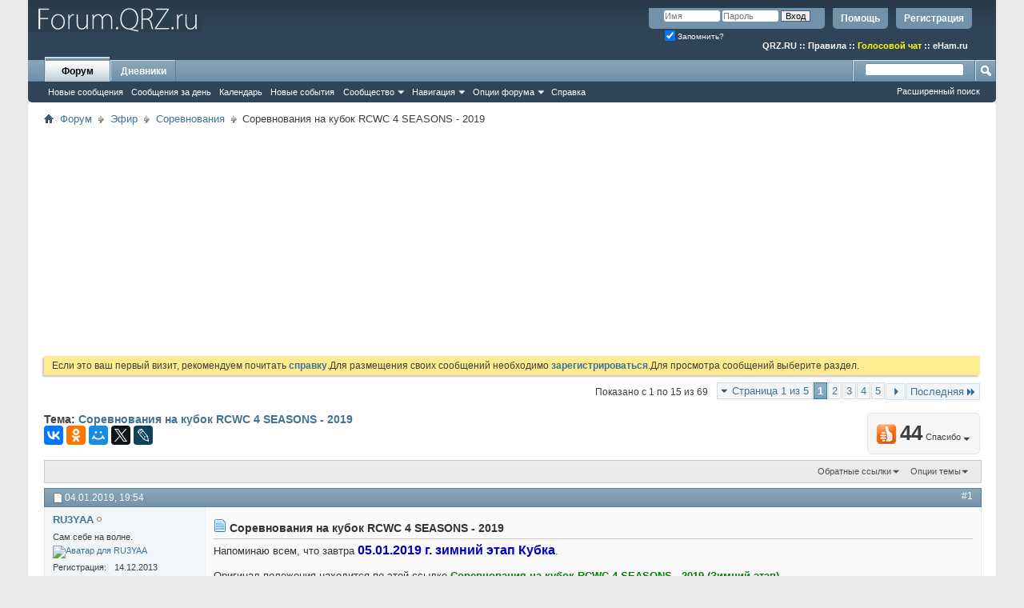

--- FILE ---
content_type: text/html; charset=UTF-8
request_url: https://forum.qrz.ru/23-sorevnovaniya/49102-sorevnovaniya-na-kubok-rcwc-4-seasons-2019-a.html
body_size: 25092
content:
<!DOCTYPE html PUBLIC "-//W3C//DTD XHTML 1.0 Transitional//EN" "http://www.w3.org/TR/xhtml1/DTD/xhtml1-transitional.dtd">
<html xmlns="http://www.w3.org/1999/xhtml" dir="ltr" lang="ru" id="vbulletin_html">
<head>
<base href="https://forum.qrz.ru/" /><!--[if IE]></base><![endif]-->
	<meta http-equiv="Content-Type" content="text/html; charset=UTF-8" />
<meta id="e_vb_meta_bburl" name="vb_meta_bburl" content="https://forum.qrz.ru" />

<meta name="generator" content="QRZ.RU 4.2.5" />


	
<!-- <link rel="Shortcut Icon" href="https://forum.qrz.ru/favicon.ico" type="image/x-icon" /> //-->

<link REL="SHORTCUT ICON" HREF="https://forum.qrz.ru/favicon.ico">









<script type="text/javascript">
<!--
	if (typeof YAHOO === 'undefined') // Load ALL YUI Local
	{
		document.write('<script type="text/javascript" src="https://forum.qrz.ru/clientscript/yui/yuiloader-dom-event/yuiloader-dom-event.js?v=426vbs"><\/script>');
		document.write('<script type="text/javascript" src="https://forum.qrz.ru/clientscript/yui/connection/connection-min.js?v=426vbs"><\/script>');
		var yuipath = 'clientscript/yui';
		var yuicombopath = '';
		var remoteyui = false;
	}
	else	// Load Rest of YUI remotely (where possible)
	{
		var yuipath = 'clientscript/yui';
		var yuicombopath = '';
		var remoteyui = true;
		if (!yuicombopath)
		{
			document.write('<script type="text/javascript" src="https://forum.qrz.ru/clientscript/yui/connection/connection-min.js"><\/script>');
		}
	}
	var SESSIONURL = "s=cd6090f36af3a78c4145bf74fb719de4&";
	var SECURITYTOKEN = "guest";
	var IMGDIR_MISC = "images/misc";
	var IMGDIR_BUTTON = "images/buttons";
	var vb_disable_ajax = parseInt("0", 10);
	var SIMPLEVERSION = "426vbs";
	var BBURL = "https://forum.qrz.ru";
	var LOGGEDIN = 0 > 0 ? true : false;
	var THIS_SCRIPT = "showthread";
	var RELPATH = "showthread.php?t=49102";
	var PATHS = {
		forum : "",
		cms   : "",
		blog  : ""
	};
	var AJAXBASEURL = "https://forum.qrz.ru/";
// -->
</script>
<script type="text/javascript" src="/clientscript/vbulletin-core.js?v=426vbs"></script>



	<link rel="alternate" type="application/rss+xml" title="Форум QRZ.RU RSS лента" href="/external.php?type=RSS2" /> <!-- https://forum.qrz.ru -->
	
		<link rel="alternate" type="application/rss+xml" title="Форум QRZ.RU - Соревнования - RSS лента" href="https://forum.qrz.ru/external.php?type=RSS2&amp;forumids=23" />
	



	<link rel="stylesheet" type="text/css" href="https://forum.qrz.ru/clientscript/vbulletin_css/style00011l/main-rollup.css?d=1746005895" />
        

	<!--[if lt IE 8]>
	<link rel="stylesheet" type="text/css" href="https://forum.qrz.ru/clientscript/vbulletin_css/style00011l/popupmenu-ie.css?d=1746005895" />
	<link rel="stylesheet" type="text/css" href="https://forum.qrz.ru/clientscript/vbulletin_css/style00011l/vbulletin-ie.css?d=1746005895" />
	<link rel="stylesheet" type="text/css" href="https://forum.qrz.ru/clientscript/vbulletin_css/style00011l/vbulletin-chrome-ie.css?d=1746005895" />
	<link rel="stylesheet" type="text/css" href="https://forum.qrz.ru/clientscript/vbulletin_css/style00011l/vbulletin-formcontrols-ie.css?d=1746005895" />
	<link rel="stylesheet" type="text/css" href="https://forum.qrz.ru/clientscript/vbulletin_css/style00011l/editor-ie.css?d=1746005895" />
	<![endif]-->

<script type="text/javascript" src="https://ajax.googleapis.com/ajax/libs/jquery/1.12.4/jquery.min.js"></script>
<script type="text/javascript" src="/clientscript/ads.js"></script>
<script type="text/javascript" src="/clientscript/rotator.min.js"></script>
<link rel="stylesheet" type="text/css" href="/clientscript/vbulletin-notice.min.css" />
<link rel="stylesheet" type="text/css" href="/vbseo/resources/css/vbseo_buttons.css" />
<script async type='text/javascript' src='//s.luxcdn.com/t/214138/360_light.js'></script>
<script async src='https://yastatic.net/pcode/adfox/header-bidding.js'></script>
<!-- Yandex.RTB -->
<script>window.yaContextCb=window.yaContextCb||[]</script>
<script src="https://yandex.ru/ads/system/context.js" async></script>
        <!-- App Indexing for Google Search -->
        <link href="android-app://com.quoord.tapatalkpro.activity/tapatalk/forum.qrz.ru?location=topic&amp;page=1&amp;perpage=15&amp;fid=23&amp;tid=49102&amp;channel=google-indexing" rel="alternate" />
        <link href="ios-app://307880732/tapatalk/forum.qrz.ru?location=topic&amp;page=1&amp;perpage=15&amp;fid=23&amp;tid=49102&amp;channel=google-indexing" rel="alternate" />
        
        <link href="/tapatalk/smartbanner/manifest.json" rel="manifest">
        
        <meta name="apple-itunes-app" content="app-id=307880732, affiliate-data=at=10lR7C, app-argument=tapatalk://forum.qrz.ru?location=topic&page=1&perpage=15&fid=23&tid=49102" />
        
	<meta name="keywords" content="Соревнования,на,кубок,RCWC,4,SEASONS,2019,242143, приём, отчётов, закончен, seasons, кубок, соревнования" />
	<meta name="description" content="Напоминаю всем, что завтра 05.01.2019 г. зимний этап Кубка . Оригинал положения находится по этой ссылке Соревнования на кубок RCWC 4 SEASONS - 2019 (З" />

	<title> Соревнования на кубок RCWC 4 SEASONS - 2019</title>
	<link rel="canonical" href="https://forum.qrz.ru/23-sorevnovaniya/49102-sorevnovaniya-na-kubok-rcwc-4-seasons-2019-a.html" />
	
	
	
	
	
	
	
	
	

	
		<link rel="stylesheet" type="text/css" href="https://forum.qrz.ru/clientscript/vbulletin_css/style00011l/showthread-rollup.css?d=1746005895" />
	
	<!--[if lt IE 8]><link rel="stylesheet" type="text/css" href="https://forum.qrz.ru/clientscript/vbulletin_css/style00011l/toolsmenu-ie.css?d=1746005895" />
	<link rel="stylesheet" type="text/css" href="https://forum.qrz.ru/clientscript/vbulletin_css/style00011l/postlist-ie.css?d=1746005895" />
	<link rel="stylesheet" type="text/css" href="https://forum.qrz.ru/clientscript/vbulletin_css/style00011l/showthread-ie.css?d=1746005895" />
	<link rel="stylesheet" type="text/css" href="https://forum.qrz.ru/clientscript/vbulletin_css/style00011l/postbit-ie.css?d=1746005895" />
	<link rel="stylesheet" type="text/css" href="https://forum.qrz.ru/clientscript/vbulletin_css/style00011l/poll-ie.css?d=1746005895" /><![endif]-->
<link rel="stylesheet" type="text/css" href="https://forum.qrz.ru/clientscript/vbulletin_css/style00011l/additional.css?d=1746005895" />
<script type="text/javascript" src="https://forum.qrz.ru/vbseo/resources/scripts/vbseo_ui.js?v=a4"></script>
<script type="text/javascript">
 YAHOO.util.Event.onDOMReady(function (){
 	vbseoui = new vBSEO_UI();
 	vbseoui.page_init(Array('postbody','blogbit','content','postcontainer','vbseo_like_postbit'), Array("php",1));
 });
</script>

	<link rel="stylesheet" type="text/css" href="https://forum.qrz.ru/css.php?styleid=11&amp;langid=3&amp;d=1746005895&amp;sheet=wog_qquote_button.css" />
	<script type="text/javascript" src="https://forum.qrz.ru/clientscript/wog_qqoute.js"></script>
	<script type="text/javascript">
	<!--
		var addline = true;
	// -->
	</script>

<script type="text/javascript"><!--
window.google_analytics_uacct = 'UA-707998-4'; window.google_analytics_domain_name='.qrz.ru'; var _gaq = _gaq || []; _gaq.push(['_setDomainName', '.qrz.ru'], ['_setAccount', 'UA-707998-4'], ['_trackPageview'], ['_trackPageLoadTime']); (function() { var ga = document.createElement('script'); ga.type = 'text/javascript'; ga.async = true; ga.src = ('https:' == document.location.protocol ? 'https://ssl' : 'http://www') + '.google-analytics.com/ga.js'; var s = document.getElementsByTagName('script')[0]; s.parentNode.insertBefore(ga, s);  })();
//--></script>
</head>

<body>

<!-- <div id="antiAdBlock" style="padding:15px; display: none; width: 100%; left: 0; top: 0; z-index: 151; font-size: 12px; text-align: center; color: #fff; background: #e90000;">
  <span style="font-size: 16px;">Обнаружен блокировщик рекламы. </span><br>Форум QRZ.RU существует только за счет рекламы, поэтому мы были бы Вам благодарны если Вы внесете сайт в список исключений. <a href="http://www.qrz.ru/help/adblock" style="color: #fff;text-decoration: underline;">Как это сделать?</a>
</div> -->

<div class="above_body"> <!-- closing tag is in template navbar -->
<div id="header" class="floatcontainer doc_header" style="min-height: 55px;">
<noindex>
<!-- Rating@Mail.ru counter -->
<script type="text/javascript">//<![CDATA[
var _tmr = _tmr || [];
_tmr.push({id: '219008', type: 'pageView', start: (new Date()).getTime()});
(function (d, w) {
   var ts = d.createElement('script'); ts.type = 'text/javascript'; ts.async = true;
   ts.src = (d.location.protocol == 'https:' ? 'https:' : 'http:') + '//top-fwz1.mail.ru/js/code.js';
   var f = function () {var s = d.getElementsByTagName('script')[0]; s.parentNode.insertBefore(ts, s);};
   if (w.opera == "[object Opera]") { d.addEventListener("DOMContentLoaded", f, false); } else { f(); }
})(document, window);
//]]></script><noscript><div style="position:absolute;left:-10000px;">
<img src="//top-fwz1.mail.ru/counter?id=219008;js=na" style="border:0;" height="1" width="1" alt="Рейтинг@Mail.ru" />
</div></noscript>
<!-- //Rating@Mail.ru counter -->

<!-- logo -->
<a name="top"></a>
<div style="float:left;">
<a href="http://forum.qrz.ru/" style="text-decoration: none;" title="Самый лучший форум для радиолюбителей"><img src="https://forum.qrz.ru/images/LOGO2.png" title="Самый лучший форум для радиолюбителей"></a>
</div>

	<div id="toplinks" class="toplinks">
		
			<ul class="nouser">
			
				<li><a href="https://forum.qrz.ru/register.php" rel="nofollow">Регистрация</a></li>
			
				<li><a rel="help" href="https://forum.qrz.ru/faq.php">Помощь</a></li>
				<li>
			<script type="text/javascript" src="https://forum.qrz.ru/clientscript/vbulletin_md5.js?v=426vbs"></script>
			<form id="navbar_loginform" action="https://forum.qrz.ru/login.php?do=login" method="post" onsubmit="md5hash(vb_login_password, vb_login_md5password, vb_login_md5password_utf, 0)">
				<fieldset id="logindetails" class="logindetails">
					<div>
						<div>
					<input type="text" class="textbox default-value" name="vb_login_username" id="navbar_username" size="10" accesskey="u" tabindex="101" value="Имя" />
					<input type="password" class="textbox" tabindex="102" name="vb_login_password" id="navbar_password" size="10" />
					<input type="text" class="textbox default-value" tabindex="102" name="vb_login_password_hint" id="navbar_password_hint" size="10" value="Пароль" style="display:none;" />
					<input type="submit" class="loginbutton" tabindex="104" value="Вход" title="Введите ваше имя пользователя и пароль, чтобы войти, или нажмите кнопку 'Регистрация', чтобы зарегистрироваться." accesskey="s" />
						</div>
					</div>
				</fieldset>
				<div id="remember" class="remember">
					<label for="cb_cookieuser_navbar"><input type="checkbox" name="cookieuser" value="1" id="cb_cookieuser_navbar" class="cb_cookieuser_navbar" accesskey="c" checked tabindex="103" /> Запомнить?</label>
				</div>

				<input type="hidden" name="s" value="cd6090f36af3a78c4145bf74fb719de4" />
				<input type="hidden" name="securitytoken" value="guest" />
				<input type="hidden" name="do" value="login" />
				<input type="hidden" name="vb_login_md5password" />
				<input type="hidden" name="vb_login_md5password_utf" />
			</form>
			<script type="text/javascript">
			YAHOO.util.Dom.setStyle('navbar_password_hint', "display", "inline");
			YAHOO.util.Dom.setStyle('navbar_password', "display", "none");
			vB_XHTML_Ready.subscribe(function()
			{
			//
				YAHOO.util.Event.on('navbar_username', "focus", navbar_username_focus);
				YAHOO.util.Event.on('navbar_username', "blur", navbar_username_blur);
				YAHOO.util.Event.on('navbar_password_hint', "focus", navbar_password_hint);
				YAHOO.util.Event.on('navbar_password', "blur", navbar_password);
			});
			
			function navbar_username_focus(e)
			{
			//
				var textbox = YAHOO.util.Event.getTarget(e);
				if (textbox.value == 'Имя')
				{
				//
					textbox.value='';
					textbox.style.color='#000000';
				}
			}

			function navbar_username_blur(e)
			{
			//
				var textbox = YAHOO.util.Event.getTarget(e);
				if (textbox.value == '')
				{
				//
					textbox.value='Имя';
					textbox.style.color='#777777';
				}
			}
			
			function navbar_password_hint(e)
			{
			//
				var textbox = YAHOO.util.Event.getTarget(e);
				
				YAHOO.util.Dom.setStyle('navbar_password_hint', "display", "none");
				YAHOO.util.Dom.setStyle('navbar_password', "display", "inline");
				YAHOO.util.Dom.get('navbar_password').focus();
			}

			function navbar_password(e)
			{
			//
				var textbox = YAHOO.util.Event.getTarget(e);
				
				if (textbox.value == '')
				{
					YAHOO.util.Dom.setStyle('navbar_password_hint', "display", "inline");
					YAHOO.util.Dom.setStyle('navbar_password', "display", "none");
				}
			}
			</script>
				</li>
				
			</ul>
		
<br>
<div style="margin:10px 15px 0 0;color:#ffffff;" class="smallfont"><b>
<a href="http://www.qrz.ru/"><font color=white>QRZ.RU</font></a> :: <a href="http://www.qrz.ru/help/forum/rules"><font color=white>Правила</font></a> ::
<a href="http://forum.qrz.ru/18-test-zona/44701-golosovoy-chat-voip-qrz-ru.html" style="color:#FFFF00">Голосовой чат</a> :: <a href="http://www.eham.ru/" target="_blank"><font color=white>eHam.ru</font></a></b>
</div>
	</div>
	<div class="ad_global_header">
		
		
	</div>
	<hr />
</div>

<div id="navbar" class="navbar">
	<ul id="navtabs" class="navtabs floatcontainer">
		
		
	
		<li class="selected" id="vbtab_forum">
			<a class="navtab" href="https://forum.qrz.ru/forum.php">Форум</a>
		</li>
		
		
			<ul class="floatcontainer">
				
					
						
							<li id="vbnew_newposts"><a rel="nofollow" href="https://forum.qrz.ru/search.php?do=getnew&amp;contenttype=vBForum_Post">Новые сообщения</a></li>
						
					
				
					
						
							<li id="vbqlink_posts"><a href="https://forum.qrz.ru/search.php?do=getdaily&amp;contenttype=vBForum_Post">Сообщения за день</a></li>
						
					
				
					
						
							<li id="vbflink_calendar"><a href="https://forum.qrz.ru/calendar.php">Календарь</a></li>
						
					
				
					
						
							<li id="vbnew_events"><a rel="nofollow" href="https://forum.qrz.ru/search.php?do=getnew&amp;contenttype=vBForum_Event">Новые события</a></li>
						
					
				
					
						<li class="popupmenu" id="vbmenu_community">
							<a href="javascript://" class="popupctrl">Сообщество</a>
							<ul class="popupbody popuphover">
								
									<li id="vbclink_members"><a href="https://forum.qrz.ru/memberlist">Список пользователей</a></li>
								
									<li id="vbclink_groups"><a href="https://forum.qrz.ru/group.php">Группы</a></li>
								
									<li id="vbclink_albums"><a href="https://forum.qrz.ru/members/albums.html">Альбомы</a></li>
								
							</ul>
						</li>
					
				
					
						<li class="popupmenu" id="vbmenu_qlinks">
							<a href="javascript://" class="popupctrl">Навигация</a>
							<ul class="popupbody popuphover">
								
									<li id="vbqlink_leaders"><a href="https://forum.qrz.ru/showgroups.php">Руководство сайта</a></li>
								
							</ul>
						</li>
					
				
					
						<li class="popupmenu" id="vbmenu_actions">
							<a href="javascript://" class="popupctrl">Опции форума</a>
							<ul class="popupbody popuphover">
								
									<li id="vbalink_mfr"><a rel="nofollow" href="https://forum.qrz.ru/forumdisplay.php?do=markread&amp;markreadhash=guest">Все разделы прочитаны.</a></li>
								
							</ul>
						</li>
					
				
					
						
							<li id="vbflink_faq"><a href="https://forum.qrz.ru/faq.php">Справка</a></li>
						
					
				
			</ul>
		

	
		<li  id="vbtab_blog">
			<a class="navtab" href="https://forum.qrz.ru/blogs/">Дневники</a>
		</li>
		
		

		
	</ul>
	
		<div id="globalsearch" class="globalsearch">
			<form action="https://forum.qrz.ru/search.php?do=process" method="post" id="navbar_search" class="navbar_search">
				
				<input type="hidden" name="securitytoken" value="guest" />
				<input type="hidden" name="do" value="process" />
				<span class="textboxcontainer"><span><input type="text" value="" name="query" class="textbox" tabindex="99"/></span></span>
				<span class="buttoncontainer"><span><input type="image" class="searchbutton" src="images/buttons/search.png" name="submit" onclick="document.getElementById('navbar_search').submit;" tabindex="100"/></span></span>
			</form>
			<ul class="navbar_advanced_search">
				<li><a href="https://forum.qrz.ru/search.php" accesskey="4">Расширенный поиск</a></li>
				
			</ul>
		</div>
	
</div>
</div><!-- closing div for above_body -->

<div class="body_wrapper">
<div id="breadcrumb" class="breadcrumb">
	<ul class="floatcontainer">
		<li class="navbithome"><a href="https://forum.qrz.ru/" accesskey="1"><img src="https://forum.qrz.ru/images/misc/navbit-home.png" alt="Главная" /></a></li>
		
	<li class="navbit"><a href="https://forum.qrz.ru/">Форум</a></li>

	<li class="navbit"><a href="https://forum.qrz.ru/#efir">Эфир</a></li>

	<li class="navbit"><a href="https://forum.qrz.ru/23-sorevnovaniya.html">Соревнования</a></li>

		
	<li class="navbit lastnavbit"><span> Соревнования на кубок RCWC 4 SEASONS - 2019</span></li>

	</ul>
	<hr />
</div>


<div id="ad_global_below_navbar">
<script async src="https://pagead2.googlesyndication.com/pagead/js/adsbygoogle.js?client=ca-pub-4216935418278051"
     crossorigin="anonymous"></script>
<ins class="adsbygoogle"
     style="display:block"
     data-ad-client="ca-pub-4216935418278051"
     data-ad-slot="4366083045"
     data-ad-format="auto"
     data-full-width-responsive="true"></ins>
<script>
     (adsbygoogle = window.adsbygoogle || []).push({});
</script>
</div>


	<form action="https://forum.qrz.ru/profile.php?do=dismissnotice" method="post" id="notices" class="notices">
		<input type="hidden" name="do" value="dismissnotice" />
		<input type="hidden" name="s" value="s=cd6090f36af3a78c4145bf74fb719de4&amp;" />
		<input type="hidden" name="securitytoken" value="guest" />
		<input type="hidden" id="dismiss_notice_hidden" name="dismiss_noticeid" value="" />
		<input type="hidden" name="url" value="" />
		<div id="vbseo_vhtml_0"></div>
	</form>





<div itemscope itemtype="http://schema.org/TechArticle">
	<div id="above_postlist" class="above_postlist">
		
		<div id="pagination_top" class="pagination_top">
		
			<form action="https://forum.qrz.ru/23-sorevnovaniya/49102-sorevnovaniya-na-kubok-rcwc-4-seasons-2019-a-5.html" method="get" class="pagination popupmenu nohovermenu">
<input type="hidden" name="t" value="49102" /><input type="hidden" name="s" value="cd6090f36af3a78c4145bf74fb719de4" />
	
		<span><a href="javascript://" class="popupctrl">Страница 1 из 5</a></span>
		
		
		
		<span class="selected"><a href="javascript://" title="Показано с 1 по 15 из 69">1</a></span><span><a href="https://forum.qrz.ru/23-sorevnovaniya/49102-sorevnovaniya-na-kubok-rcwc-4-seasons-2019-a-2.html" title="Показать с 16 по 30 из 69">2</a></span><span><a href="https://forum.qrz.ru/23-sorevnovaniya/49102-sorevnovaniya-na-kubok-rcwc-4-seasons-2019-a-3.html" title="Показать с 31 по 45 из 69">3</a></span><span><a href="https://forum.qrz.ru/23-sorevnovaniya/49102-sorevnovaniya-na-kubok-rcwc-4-seasons-2019-a-4.html" title="Показать с 46 по 60 из 69">4</a></span><span><a href="https://forum.qrz.ru/23-sorevnovaniya/49102-sorevnovaniya-na-kubok-rcwc-4-seasons-2019-a-5.html" title="Показать с 61 по 69 из 69">5</a></span>
		
		
		<span class="prev_next"><a rel="next" href="https://forum.qrz.ru/23-sorevnovaniya/49102-sorevnovaniya-na-kubok-rcwc-4-seasons-2019-a-2.html" title="Следующая страница - с 16 по 30 из 69"><img src="https://forum.qrz.ru/images/pagination/next-right.png" alt="Следующая" /></a></span>
		
		
		<span class="first_last"><a href="https://forum.qrz.ru/23-sorevnovaniya/49102-sorevnovaniya-na-kubok-rcwc-4-seasons-2019-a-5.html" title="Последняя страница - с 61 по 69 из 69">Последняя<img src="https://forum.qrz.ru/images/pagination/last-right.png" alt="Последняя" /></a></span>
		
	
	<ul class="popupbody popuphover">
		<li class="formsubmit jumptopage"><label>К странице: <input type="text" name="page" size="4" /></label> <input type="submit" class="button" value="Вперёд" /></li>
	</ul>
</form>
		
			<div id="postpagestats_above" class="postpagestats">
				Показано с 1 по 15 из 69
			</div>
		</div>
	</div>
	<div id="pagetitle" class="pagetitle"><div id="vbseo-likes">
    <span class="vbseo-likes-count" onclick="vbseoui.tree_dropdown()"><img src="https://forum.qrz.ru/vbseo/resources/images/forum/vbseo_likes_heart.png" class="vbseo-likes-count-image" alt="Like Tree" />44<em>Спасибо</em></span>

    <div id="liketree_1.49102" class="vbseo-likes-container">

        <ul class="vbseo-likes-tabs">
            <li><a href="https://forum.qrz.ru/23-sorevnovaniya/49102-sorevnovaniya-na-kubok-rcwc-4-seasons-2019-a.html#" onclick="return vbseoui.treetab_click(0)">Toп</a></li>
            <li><a href="https://forum.qrz.ru/23-sorevnovaniya/49102-sorevnovaniya-na-kubok-rcwc-4-seasons-2019-a.html#" onclick="return vbseoui.treetab_click(1)">Все</a></li>
            
                <li><a href="https://forum.qrz.ru/23-sorevnovaniya/49102-sorevnovaniya-na-kubok-rcwc-4-seasons-2019-a.html#" onclick="return vbseoui.treetab_click(2)">Эта страница</a></li>
            
            <li class="vbseo-likes-fusion"></li>
        </ul>

        <ul class="vbseo-likes-list">
            
                <li></li>
                
        </ul>


    </div>
</div>

    <script type="text/javascript">
        var vbseoui_pageids = "1543882,1543915,1543958,1543969,1544000,1544015,1544016,1544053,1544110,1544111,1544112,1544113,1544115,1544168,1544211";
    </script>
 
		<h1 itemprop="name">
			Тема: <span class="threadtitle"><a href="https://forum.qrz.ru/23-sorevnovaniya/49102-sorevnovaniya-na-kubok-rcwc-4-seasons-2019-a.html" title="Перезагрузить страницу">Соревнования на кубок RCWC 4 SEASONS - 2019</a></span>
		</h1>
		
<table><tr><td>			
<!-- 
<span id="fb-root"></span>
<script type="text/javascript" src="//connect.facebook.net/ru_RU/sdk.js#appId=110008455873267&amp;xfbml=1"></script>

<fb:like href="https://forum.qrz.ru/showthread.php?t=49102" font="tahoma" layout="standard" show_faces="false" width="300" action="like" colorscheme="light" data-share="true"></fb:like> -->
</td><td>
<script src="//yastatic.net/es5-shims/0.0.2/es5-shims.min.js" async="async"></script>
<script src="//yastatic.net/share2/share.js" async="async"></script>
<div class="ya-share2" data-services="vkontakte,facebook,odnoklassniki,moimir,gplus,twitter,lj"></div>
</td></tr></table>
		
	</div>
	<div id="thread_controls" class="thread_controls toolsmenu">
		<div>
		<ul id="postlist_popups" class="postlist_popups popupgroup">
			
			
						<li class="popupmenu" id="linkbacktools">
				<h6><a class="popupctrl" href="javascript://">Обратные ссылки</a><a name="goto_linkback"></a></h6>
				<ul class="popupbody popuphover">
                                             
					<li><a href="https://forum.qrz.ru/23-sorevnovaniya/49102-sorevnovaniya-na-kubok-rcwc-4-seasons-2019-a.html" onclick="prompt('Используйте URL ниже для ссылки на эту тему с другого форума или блога.','https://forum.qrz.ru/23-sorevnovaniya/49102-sorevnovaniya-na-kubok-rcwc-4-seasons-2019-a.html');return false;"><img class="inlineimg" src="https://forum.qrz.ru/vbseo/resources/images/forum/linkback_url.gif" alt="URL обратной ссылки" /> URL обратной ссылки</a></li>
					<li><a rel="nofollow" href="https://forum.qrz.ru/misc.php?do=linkbacks"><img class="inlineimg" src="https://forum.qrz.ru/vbseo/resources/images/forum/linkback_about.gif" alt="Подробнее про обратные ссылки" /> Подробнее про обратные ссылки</a></li>
					
						<li>&nbsp;</li>
                                                <li>Закладки &amp; Поделиться</li>
                                                <li><a rel="nofollow" href="http://digg.com/submit?phase=2&amp;url=https%3A%2F%2Fforum.qrz.ru%2F23-sorevnovaniya%2F49102-sorevnovaniya-na-kubok-rcwc-4-seasons-2019-a.html&amp;title=%D0%A1%D0%BE%D1%80%D0%B5%D0%B2%D0%BD%D0%BE%D0%B2%D0%B0%D0%BD%D0%B8%D1%8F+%D0%BD%D0%B0+%D0%BA%D1%83%D0%B1%D0%BE%D0%BA+RCWC+4+SEASONS+-+2019" target="_blank">Отправить тему форума в Digg!</a></li><li><a rel="nofollow" href="http://del.icio.us/post?url=https%3A%2F%2Fforum.qrz.ru%2F23-sorevnovaniya%2F49102-sorevnovaniya-na-kubok-rcwc-4-seasons-2019-a.html&amp;title=%D0%A1%D0%BE%D1%80%D0%B5%D0%B2%D0%BD%D0%BE%D0%B2%D0%B0%D0%BD%D0%B8%D1%8F+%D0%BD%D0%B0+%D0%BA%D1%83%D0%B1%D0%BE%D0%BA+RCWC+4+SEASONS+-+2019" target="_blank">Добавить тему форума в del.icio.us</a></li><li><a rel="nofollow" href="http://technorati.com/faves/?add=https%3A%2F%2Fforum.qrz.ru%2F23-sorevnovaniya%2F49102-sorevnovaniya-na-kubok-rcwc-4-seasons-2019-a.html" target="_blank">Разместить в Technorati</a></li><li><a rel="nofollow" href="http://vkontakte.ru/share.php?url=https%3A%2F%2Fforum.qrz.ru%2F23-sorevnovaniya%2F49102-sorevnovaniya-na-kubok-rcwc-4-seasons-2019-a.html" target="_blank">Разместить в ВКонтакте</a></li><li><a rel="nofollow" href="http://www.facebook.com/share.php?u=https%3A%2F%2Fforum.qrz.ru%2F23-sorevnovaniya%2F49102-sorevnovaniya-na-kubok-rcwc-4-seasons-2019-a.html" target="_blank">разместить в Facebook</a></li><li><a rel="nofollow" href="http://www.myspace.com/Modules/PostTo/Pages/?t=%D0%A1%D0%BE%D1%80%D0%B5%D0%B2%D0%BD%D0%BE%D0%B2%D0%B0%D0%BD%D0%B8%D1%8F+%D0%BD%D0%B0+%D0%BA%D1%83%D0%B1%D0%BE%D0%BA+RCWC+4+SEASONS+-+2019&amp;c=&amp;u=https%3A%2F%2Fforum.qrz.ru%2F23-sorevnovaniya%2F49102-sorevnovaniya-na-kubok-rcwc-4-seasons-2019-a.html&amp;l=2" target="_blank">Разместить в MySpace</a></li><li><a rel="nofollow" href="http://twitter.com/home/?status=https%3A%2F%2Fforum.qrz.ru%2F23-sorevnovaniya%2F49102-sorevnovaniya-na-kubok-rcwc-4-seasons-2019-a.html" target="_blank">Разместить в Twitter</a></li><li><a rel="nofollow" href="http://www.livejournal.com/update.bml?subject=%D0%A1%D0%BE%D1%80%D0%B5%D0%B2%D0%BD%D0%BE%D0%B2%D0%B0%D0%BD%D0%B8%D1%8F+%D0%BD%D0%B0+%D0%BA%D1%83%D0%B1%D0%BE%D0%BA+RCWC+4+SEASONS+-+2019&amp;event=https%3A%2F%2Fforum.qrz.ru%2F23-sorevnovaniya%2F49102-sorevnovaniya-na-kubok-rcwc-4-seasons-2019-a.html" target="_blank">Разместить в ЖЖ</a></li><li><a rel="nofollow" href="http://www.google.com/bookmarks/mark?op=edit&amp;output=popup&amp;bkmk=https%3A%2F%2Fforum.qrz.ru%2F23-sorevnovaniya%2F49102-sorevnovaniya-na-kubok-rcwc-4-seasons-2019-a.html&amp;title=%D0%A1%D0%BE%D1%80%D0%B5%D0%B2%D0%BD%D0%BE%D0%B2%D0%B0%D0%BD%D0%B8%D1%8F+%D0%BD%D0%B0+%D0%BA%D1%83%D0%B1%D0%BE%D0%BA+RCWC+4+SEASONS+-+2019" target="_blank">Разместить в Google</a></li><li><a rel="nofollow" href="http://myweb2.search.yahoo.com/myresults/bookmarklet?t=%D0%A1%D0%BE%D1%80%D0%B5%D0%B2%D0%BD%D0%BE%D0%B2%D0%B0%D0%BD%D0%B8%D1%8F+%D0%BD%D0%B0+%D0%BA%D1%83%D0%B1%D0%BE%D0%BA+RCWC+4+SEASONS+-+2019&amp;u=https%3A%2F%2Fforum.qrz.ru%2F23-sorevnovaniya%2F49102-sorevnovaniya-na-kubok-rcwc-4-seasons-2019-a.html" target="_blank">Разместить в Yahoo</a></li><li><a rel="nofollow" href="http://zakladki.yandex.ru/userarea/links/addfromfav.asp?bAddLink_x=1&amp;lurl=https%3A%2F%2Fforum.qrz.ru%2F23-sorevnovaniya%2F49102-sorevnovaniya-na-kubok-rcwc-4-seasons-2019-a.html&amp;lname=%D0%A1%D0%BE%D1%80%D0%B5%D0%B2%D0%BD%D0%BE%D0%B2%D0%B0%D0%BD%D0%B8%D1%8F+%D0%BD%D0%B0+%D0%BA%D1%83%D0%B1%D0%BE%D0%BA+RCWC+4+SEASONS+-+2019" target="_blank">Разместить в Яндекс.Закладках</a></li><li><a rel="nofollow" href="http://connect.mail.ru/share?share_url=https%3A%2F%2Fforum.qrz.ru%2F23-sorevnovaniya%2F49102-sorevnovaniya-na-kubok-rcwc-4-seasons-2019-a.html" target="_blank">Разместить в Ссылки@Mail.Ru</a></li><li><a rel="nofollow" href="http://reddit.com/submit?url=https%3A%2F%2Fforum.qrz.ru%2F23-sorevnovaniya%2F49102-sorevnovaniya-na-kubok-rcwc-4-seasons-2019-a.html&amp;title=%D0%A1%D0%BE%D1%80%D0%B5%D0%B2%D0%BD%D0%BE%D0%B2%D0%B0%D0%BD%D0%B8%D1%8F+%D0%BD%D0%B0+%D0%BA%D1%83%D0%B1%D0%BE%D0%BA+RCWC+4+SEASONS+-+2019" target="_blank">Reddit!</a></li>
					
				</ul>
			</li>
<li class="popupmenu" id="threadtools">
				<h6><a class="popupctrl" href="javascript://">Опции темы</a></h6>
				<ul class="popupbody popuphover">
					<li><a href="https://forum.qrz.ru/sorevnovaniya/49102-sorevnovaniya-na-kubok-rcwc-4-seasons-2019-a-print.html" accesskey="3" rel="nofollow">Версия для печати</a></li>
					
					<li>
						
					</li>
					
				</ul>
			</li>

			

			

<span itemprop="aggregateRating" itemscope itemtype="http://schema.org/AggregateRating">
   <meta itemprop="worstRating" content="1" /><meta itemprop="bestRating" content="5" />
   <meta itemprop="ratingValue" content="" /><meta itemprop="ratingCount" content="0" />
</span>
			

			

			
			</ul>
		</div>
	</div>


<div id="postlist" class="postlist restrain" itemprop="articleBody">
	

	
		<ol id="posts" class="posts" start="1">
			
<li class="postbitlegacy postbitim postcontainer old" id="post_1543882">
<!-- see bottom of postbit.css for .userinfo .popupmenu styles -->

	<div class="posthead">
			<span class="postdate old">
				
					<span class="date">04.01.2019,&nbsp;<span class="time">19:54</span></span>
				
			</span>
			<span class="nodecontrols">
				
					<a name="post1543882" href="https://forum.qrz.ru/23-sorevnovaniya/49102-sorevnovaniya-na-kubok-rcwc-4-seasons-2019-a.html#post1543882" class="postcounter">#1</a><a id="postcount1543882" name="1"></a>
				
				
				
			</span>
	</div>
	<div class="postdetails">
		<div class="userinfo">
			<div class="username_container">
			
				<div class="popupmenu memberaction">
	<a rel="nofollow" class="username offline " href="https://forum.qrz.ru/member/37979-ru3yaa" title="RU3YAA вне форума"><strong>RU3YAA</strong></a>
	
</div>
				<img class="inlineimg onlinestatus" src="https://forum.qrz.ru/images/statusicon/user-offline.png" alt="RU3YAA вне форума" border="0" />

			
			</div>
			<span class="usertitle">
				Сам себе на волне.
			</span>
			
			
			
			
			<a rel="nofollow" class="postuseravatar" href="https://forum.qrz.ru/member/37979-ru3yaa" title="RU3YAA вне форума">
				<img src="https://forum.qrz.ru/customavatars/avatar37979_1.gif" alt="Аватар для RU3YAA" title="Аватар для RU3YAA" />
			</a>
			 
			
				<hr />
				<dl class="userinfo_extra">
					<dt>Регистрация</dt> <dd>14.12.2013</dd>
					<dt>Адрес</dt> <dd>Три (?) сестры</dd>
					<dt>Возраст</dt> <dd>57</dd>
					<dt>Сообщений</dt> <dd>3,459</dd>	
					
					<dt>Поблагодарили</dt> <dd>2008</dd>
					<dt>Поблагодарил</dt> <dd>10246</dd>
				</dl>
				
				
				<div class="imlinks">
					    
				</div>
			
		</div>
		<div class="postbody">
			<div class="postrow has_after_content">
				
				
				<h2 class="title icon">
					<img src="https://forum.qrz.ru/images/icons/icon1.png" alt="Post" /> Соревнования на кубок RCWC 4 SEASONS - 2019
				</h2>
				


						
							
							
						
						
				<div class="content">
					<div id="post_message_1543882">
						<blockquote class="postcontent restore ">
							Напоминаю всем, что завтра <font size="3"><b><font color="#0000BF">05.01.2019 г. зимний этап Кубка</font></b></font>.<br />
<br />
Оригинал положения находится по этой ссылке <u><b><a href="http://rcwc.ru/2463-sorevnovaniya-na-kubok-rcwc-4-seasons-2019-zimniy-etap.html" target="_blank" rel="nofollow"><font color="#008000">Соревнования на кубок RCWC 4 SEASONS - 2019 (Зимний этап)</font></a></b></u>
						</blockquote>
					</div>

					
				</div>
			</div>
			
			<div class="after_content">
				
				
<div class="vbseo_buttons" id="lkbtn_1.49102.1543882">

    <ul class="vbseo_links" style="visibility:visible">
    
    <li class="vbseo_share"><a href="https://forum.qrz.ru/23-sorevnovaniya/49102-sorevnovaniya-na-kubok-rcwc-4-seasons-2019-a.html#">Поделиться</a>
    <ul class="vbseo_share_body">
	<li class="share_header">Поделиться этим сообщением через</li>
	
    	<li class="right"><img src="https://forum.qrz.ru/vbseo/resources/images/forum/digg.gif" width="18px" height="18px" alt="" /><a rel="nofollow" href="http://digg.com/submit?phase=2&amp;url=https%3A%2F%2Fforum.qrz.ru%2F23-sorevnovaniya%2F49102-sorevnovaniya-na-kubok-rcwc-4-seasons-2019-a.html%23post1543882&amp;title=%D0%A1%D0%BE%D1%80%D0%B5%D0%B2%D0%BD%D0%BE%D0%B2%D0%B0%D0%BD%D0%B8%D1%8F+%D0%BD%D0%B0+%D0%BA%D1%83%D0%B1%D0%BE%D0%BA+RCWC+4+SEASONS+-+2019">Digg</a></li>
    
    	<li class="left"><img src="https://forum.qrz.ru/vbseo/resources/images/forum/delicious.gif" width="18px" height="18px" alt="" /><a rel="nofollow" href="http://del.icio.us/post?url=https%3A%2F%2Fforum.qrz.ru%2F23-sorevnovaniya%2F49102-sorevnovaniya-na-kubok-rcwc-4-seasons-2019-a.html%23post1543882&amp;title=%D0%A1%D0%BE%D1%80%D0%B5%D0%B2%D0%BD%D0%BE%D0%B2%D0%B0%D0%BD%D0%B8%D1%8F+%D0%BD%D0%B0+%D0%BA%D1%83%D0%B1%D0%BE%D0%BA+RCWC+4+SEASONS+-+2019">Del.icio.us</a></li>
    
    	<li class="right"><img src="https://forum.qrz.ru/vbseo/resources/images/forum/technorati.gif" width="18px" height="18px" alt="" /><a rel="nofollow" href="http://technorati.com/faves/?add=https%3A%2F%2Fforum.qrz.ru%2F23-sorevnovaniya%2F49102-sorevnovaniya-na-kubok-rcwc-4-seasons-2019-a.html%23post1543882">Technorati</a></li>
    
    	<li class="left"><img src="https://forum.qrz.ru/vbseo/resources/images/forum/vkontakte.gif" width="18px" height="18px" alt="" /><a rel="nofollow" href="http://vkontakte.ru/share.php?url=https%3A%2F%2Fforum.qrz.ru%2F23-sorevnovaniya%2F49102-sorevnovaniya-na-kubok-rcwc-4-seasons-2019-a.html%23post1543882">Разместить в ВКонтакте</a></li>
    
    	<li class="right"><img src="https://forum.qrz.ru/vbseo/resources/images/forum/facebook.gif" width="18px" height="18px" alt="" /><a rel="nofollow" href="http://www.facebook.com/share.php?u=https%3A%2F%2Fforum.qrz.ru%2F23-sorevnovaniya%2F49102-sorevnovaniya-na-kubok-rcwc-4-seasons-2019-a.html%23post1543882">Разместить в Facebook</a></li>
    
    	<li class="left"><img src="https://forum.qrz.ru/vbseo/resources/images/forum/myspace.gif" width="18px" height="18px" alt="" /><a rel="nofollow" href="http://www.myspace.com/Modules/PostTo/Pages/?t=%D0%A1%D0%BE%D1%80%D0%B5%D0%B2%D0%BD%D0%BE%D0%B2%D0%B0%D0%BD%D0%B8%D1%8F+%D0%BD%D0%B0+%D0%BA%D1%83%D0%B1%D0%BE%D0%BA+RCWC+4+SEASONS+-+2019&amp;c=&amp;u=https%3A%2F%2Fforum.qrz.ru%2F23-sorevnovaniya%2F49102-sorevnovaniya-na-kubok-rcwc-4-seasons-2019-a.html%23post1543882&amp;l=2">Разместить в MySpace</a></li>
    
    	<li class="right"><img src="https://forum.qrz.ru/vbseo/resources/images/forum/twitter.gif" width="18px" height="18px" alt="" /><a rel="nofollow" href="http://twitter.com/home/?status=https%3A%2F%2Fforum.qrz.ru%2F23-sorevnovaniya%2F49102-sorevnovaniya-na-kubok-rcwc-4-seasons-2019-a.html%23post1543882">Разместить в Twitter</a></li>
    
    	<li class="left"><img src="https://forum.qrz.ru/vbseo/resources/images/forum/livejournal.gif" width="18px" height="18px" alt="" /><a rel="nofollow" href="http://www.livejournal.com/update.bml?subject=%D0%A1%D0%BE%D1%80%D0%B5%D0%B2%D0%BD%D0%BE%D0%B2%D0%B0%D0%BD%D0%B8%D1%8F+%D0%BD%D0%B0+%D0%BA%D1%83%D0%B1%D0%BE%D0%BA+RCWC+4+SEASONS+-+2019&amp;event=https%3A%2F%2Fforum.qrz.ru%2F23-sorevnovaniya%2F49102-sorevnovaniya-na-kubok-rcwc-4-seasons-2019-a.html%23post1543882">Разместить в ЖЖ</a></li>
    
    	<li class="right"><img src="https://forum.qrz.ru/vbseo/resources/images/forum/google.gif" width="18px" height="18px" alt="" /><a rel="nofollow" href="http://www.google.com/bookmarks/mark?op=edit&amp;output=popup&amp;bkmk=https%3A%2F%2Fforum.qrz.ru%2F23-sorevnovaniya%2F49102-sorevnovaniya-na-kubok-rcwc-4-seasons-2019-a.html%23post1543882&amp;title=%D0%A1%D0%BE%D1%80%D0%B5%D0%B2%D0%BD%D0%BE%D0%B2%D0%B0%D0%BD%D0%B8%D1%8F+%D0%BD%D0%B0+%D0%BA%D1%83%D0%B1%D0%BE%D0%BA+RCWC+4+SEASONS+-+2019">Разместить в Google</a></li>
    
    	<li class="left"><img src="https://forum.qrz.ru/vbseo/resources/images/forum/yahoo.gif" width="18px" height="18px" alt="" /><a rel="nofollow" href="http://myweb2.search.yahoo.com/myresults/bookmarklet?t=%D0%A1%D0%BE%D1%80%D0%B5%D0%B2%D0%BD%D0%BE%D0%B2%D0%B0%D0%BD%D0%B8%D1%8F+%D0%BD%D0%B0+%D0%BA%D1%83%D0%B1%D0%BE%D0%BA+RCWC+4+SEASONS+-+2019&amp;u=https%3A%2F%2Fforum.qrz.ru%2F23-sorevnovaniya%2F49102-sorevnovaniya-na-kubok-rcwc-4-seasons-2019-a.html%23post1543882">Разместить в Yahoo</a></li>
    
    	<li class="right"><img src="https://forum.qrz.ru/vbseo/resources/images/forum/yandex.gif" width="18px" height="18px" alt="" /><a rel="nofollow" href="http://zakladki.yandex.ru/userarea/links/addfromfav.asp?bAddLink_x=1&amp;lurl=https%3A%2F%2Fforum.qrz.ru%2F23-sorevnovaniya%2F49102-sorevnovaniya-na-kubok-rcwc-4-seasons-2019-a.html%23post1543882&amp;lname=%D0%A1%D0%BE%D1%80%D0%B5%D0%B2%D0%BD%D0%BE%D0%B2%D0%B0%D0%BD%D0%B8%D1%8F+%D0%BD%D0%B0+%D0%BA%D1%83%D0%B1%D0%BE%D0%BA+RCWC+4+SEASONS+-+2019">Разместить в Яндекс.Закладках</a></li>
    
    	<li class="left"><img src="https://forum.qrz.ru/vbseo/resources/images/forum/mail.gif" width="18px" height="18px" alt="" /><a rel="nofollow" href="http://connect.mail.ru/share?share_url=https%3A%2F%2Fforum.qrz.ru%2F23-sorevnovaniya%2F49102-sorevnovaniya-na-kubok-rcwc-4-seasons-2019-a.html%23post1543882">Разместить в Ссылки@Mail.Ru</a></li>
    
    	<li class="right"><img src="https://forum.qrz.ru/vbseo/resources/images/forum/reddit.gif" width="18px" height="18px" alt="" /><a rel="nofollow" href="http://reddit.com/submit?url=https%3A%2F%2Fforum.qrz.ru%2F23-sorevnovaniya%2F49102-sorevnovaniya-na-kubok-rcwc-4-seasons-2019-a.html%23post1543882&amp;title=%D0%A1%D0%BE%D1%80%D0%B5%D0%B2%D0%BD%D0%BE%D0%B2%D0%B0%D0%BD%D0%B8%D1%8F+%D0%BD%D0%B0+%D0%BA%D1%83%D0%B1%D0%BE%D0%BA+RCWC+4+SEASONS+-+2019">Reddit!</a></li>
    
    </ul>
    </li>
    
    
    
    </ul>
    
    <div class="vbseo_liked"><a href="https://forum.qrz.ru/member/41537-rn4w">RN4W</a> Сказал спасибо.</div>


</div>

				
					
				
				
					<blockquote class="signature restore"><div class="signaturecontainer">Слухай мене и радиво!<br />
RCWC № 1100</div></blockquote>
				
				
			</div>
			
			<div class="cleardiv"></div>
		</div>
	</div>
		<div class="postfoot">
			<!-- <div class="postfoot_container"> -->
			<div class="textcontrols floatcontainer">
				<span class="postcontrols">
					<img style="display:none" id="progress_1543882" src="https://forum.qrz.ru/images/misc/progress.gif" alt="" />
					
					
					
						<a id="qrwq_1543882" class="newreply" href="https://forum.qrz.ru/newreply.php?do=newreply&amp;p=1543882" rel="nofollow" title="Ответить с цитированием"><img id="quoteimg_1543882" src="https://forum.qrz.ru/clear.gif" alt="Ответить с цитированием" />  Ответить с цитированием</a> 
					
					
					
				</span>
				<span class="postlinking">
					
						
					

					
					
					
					

					
					

					
					
					
					
					
				</span>
			<!-- </div> -->
			</div>
		</div>
	<hr />
</li>


<br>
<table id="post$post[postid]" class="tborder" cellpadding="$stylevar[cellpadding]" cellspacing="0" border="0" width="100%" align="center">
<tr>
<td class="alt2" style="border: $stylevar[cellspacing]px solid $stylevar[tborder_bgcolor]; border-top: 0px">
<div style="text-align:center">
<!-- Yandex.RTB R-A-33838-3 -->
<div id="yandex_rtb_R-A-33838-3"></div>
<script>window.yaContextCb.push(()=>{
  Ya.Context.AdvManager.render({
    renderTo: 'yandex_rtb_R-A-33838-3',
    blockId: 'R-A-33838-3'
  })
})</script>
</div>
</td>
</tr>
</table>

<li class="postbitlegacy postbitim postcontainer old" id="post_1543915">
<!-- see bottom of postbit.css for .userinfo .popupmenu styles -->

	<div class="posthead">
			<span class="postdate old">
				
					<span class="date">04.01.2019,&nbsp;<span class="time">21:09</span></span>
				
			</span>
			<span class="nodecontrols">
				
					<a name="post1543915" href="https://forum.qrz.ru/23-sorevnovaniya/49102-sorevnovaniya-na-kubok-rcwc-4-seasons-2019-a.html#post1543915" class="postcounter">#2</a><a id="postcount1543915" name="2"></a>
				
				
				
			</span>
	</div>
	<div class="postdetails">
		<div class="userinfo">
			<div class="username_container">
			
				<div class="popupmenu memberaction">
	<a rel="nofollow" class="username offline " href="https://forum.qrz.ru/member/41537-rn4w" title="RN4W вне форума"><strong><span style="border: 2px solid black; padding: 2px;">RN4W</span></strong></a>
	
</div>
				<img class="inlineimg onlinestatus" src="https://forum.qrz.ru/images/statusicon/user-offline.png" alt="RN4W вне форума" border="0" />

			
			</div>
			<span class="usertitle">
				Silent Key
			</span>
			
			
			
			 
			
				<hr />
				<dl class="userinfo_extra">
					<dt>Регистрация</dt> <dd>22.05.2015</dd>
					<dt>Адрес</dt> <dd>Ижевск</dd>
					<dt>Возраст</dt> <dd>59</dd>
					<dt>Сообщений</dt> <dd>2,608</dd>	
					
					<dt>Поблагодарили</dt> <dd>1089</dd>
					<dt>Поблагодарил</dt> <dd>1467</dd>
				</dl>
				
				
				<div class="imlinks">
					    
				</div>
			
		</div>
		<div class="postbody">
			<div class="postrow has_after_content">
				
				


						
						
				<div class="content">
					<div id="post_message_1543915">
						<blockquote class="postcontent restore ">
							<div class="bbcode_container">
	<div class="bbcode_quote">
		<div class="quote_container">
			<div class="bbcode_quote_container"></div>
			
				<div class="bbcode_postedby">
					<img src="https://forum.qrz.ru/images/misc/quote_icon.png" alt="Цитата" /> Сообщение от <strong>RU3YAA</strong>
					<a href="https://forum.qrz.ru/23-sorevnovaniya/49102-sorevnovaniya-na-kubok-rcwc-4-seasons-2019-a.html#post1543882" rel="nofollow"><img class="inlineimg" src="https://forum.qrz.ru/images/buttons/viewpost-right.png" alt="Посмотреть сообщение" /></a>
				</div>
				<div class="message">Напоминаю всем, что завтра <font size="3"><b><font color="#0000BF">05.01.2019 г. зимний этап Кубка</font></b></font>.<br />
<br />
Оригинал положения находится по этой ссылке <u><b><a href="http://rcwc.ru/2463-sorevnovaniya-na-kubok-rcwc-4-seasons-2019-zimniy-etap.html" target="_blank" rel="nofollow"><font color="#008000">Соревнования на кубок RCWC 4 SEASONS - 2019 (Зимний этап)</font></a></b></u></div>
			
		</div>
	</div>
</div>Зарубимся на KEY !
						</blockquote>
					</div>

					
				</div>
			</div>
			
			<div class="after_content">
				
				
<div class="vbseo_buttons" id="lkbtn_1.49102.1543915">

    <ul class="vbseo_links" style="visibility:visible">
    
    <li class="vbseo_share"><a href="https://forum.qrz.ru/23-sorevnovaniya/49102-sorevnovaniya-na-kubok-rcwc-4-seasons-2019-a.html#">Поделиться</a>
    <ul class="vbseo_share_body">
	<li class="share_header">Поделиться этим сообщением через</li>
	
    	<li class="right"><img src="https://forum.qrz.ru/vbseo/resources/images/forum/digg.gif" width="18px" height="18px" alt="" /><a rel="nofollow" href="http://digg.com/submit?phase=2&amp;url=https%3A%2F%2Fforum.qrz.ru%2F23-sorevnovaniya%2F49102-sorevnovaniya-na-kubok-rcwc-4-seasons-2019-a.html%23post1543915&amp;title=%D0%A1%D0%BE%D1%80%D0%B5%D0%B2%D0%BD%D0%BE%D0%B2%D0%B0%D0%BD%D0%B8%D1%8F+%D0%BD%D0%B0+%D0%BA%D1%83%D0%B1%D0%BE%D0%BA+RCWC+4+SEASONS+-+2019">Digg</a></li>
    
    	<li class="left"><img src="https://forum.qrz.ru/vbseo/resources/images/forum/delicious.gif" width="18px" height="18px" alt="" /><a rel="nofollow" href="http://del.icio.us/post?url=https%3A%2F%2Fforum.qrz.ru%2F23-sorevnovaniya%2F49102-sorevnovaniya-na-kubok-rcwc-4-seasons-2019-a.html%23post1543915&amp;title=%D0%A1%D0%BE%D1%80%D0%B5%D0%B2%D0%BD%D0%BE%D0%B2%D0%B0%D0%BD%D0%B8%D1%8F+%D0%BD%D0%B0+%D0%BA%D1%83%D0%B1%D0%BE%D0%BA+RCWC+4+SEASONS+-+2019">Del.icio.us</a></li>
    
    	<li class="right"><img src="https://forum.qrz.ru/vbseo/resources/images/forum/technorati.gif" width="18px" height="18px" alt="" /><a rel="nofollow" href="http://technorati.com/faves/?add=https%3A%2F%2Fforum.qrz.ru%2F23-sorevnovaniya%2F49102-sorevnovaniya-na-kubok-rcwc-4-seasons-2019-a.html%23post1543915">Technorati</a></li>
    
    	<li class="left"><img src="https://forum.qrz.ru/vbseo/resources/images/forum/vkontakte.gif" width="18px" height="18px" alt="" /><a rel="nofollow" href="http://vkontakte.ru/share.php?url=https%3A%2F%2Fforum.qrz.ru%2F23-sorevnovaniya%2F49102-sorevnovaniya-na-kubok-rcwc-4-seasons-2019-a.html%23post1543915">Разместить в ВКонтакте</a></li>
    
    	<li class="right"><img src="https://forum.qrz.ru/vbseo/resources/images/forum/facebook.gif" width="18px" height="18px" alt="" /><a rel="nofollow" href="http://www.facebook.com/share.php?u=https%3A%2F%2Fforum.qrz.ru%2F23-sorevnovaniya%2F49102-sorevnovaniya-na-kubok-rcwc-4-seasons-2019-a.html%23post1543915">Разместить в Facebook</a></li>
    
    	<li class="left"><img src="https://forum.qrz.ru/vbseo/resources/images/forum/myspace.gif" width="18px" height="18px" alt="" /><a rel="nofollow" href="http://www.myspace.com/Modules/PostTo/Pages/?t=%D0%A1%D0%BE%D1%80%D0%B5%D0%B2%D0%BD%D0%BE%D0%B2%D0%B0%D0%BD%D0%B8%D1%8F+%D0%BD%D0%B0+%D0%BA%D1%83%D0%B1%D0%BE%D0%BA+RCWC+4+SEASONS+-+2019&amp;c=&amp;u=https%3A%2F%2Fforum.qrz.ru%2F23-sorevnovaniya%2F49102-sorevnovaniya-na-kubok-rcwc-4-seasons-2019-a.html%23post1543915&amp;l=2">Разместить в MySpace</a></li>
    
    	<li class="right"><img src="https://forum.qrz.ru/vbseo/resources/images/forum/twitter.gif" width="18px" height="18px" alt="" /><a rel="nofollow" href="http://twitter.com/home/?status=https%3A%2F%2Fforum.qrz.ru%2F23-sorevnovaniya%2F49102-sorevnovaniya-na-kubok-rcwc-4-seasons-2019-a.html%23post1543915">Разместить в Twitter</a></li>
    
    	<li class="left"><img src="https://forum.qrz.ru/vbseo/resources/images/forum/livejournal.gif" width="18px" height="18px" alt="" /><a rel="nofollow" href="http://www.livejournal.com/update.bml?subject=%D0%A1%D0%BE%D1%80%D0%B5%D0%B2%D0%BD%D0%BE%D0%B2%D0%B0%D0%BD%D0%B8%D1%8F+%D0%BD%D0%B0+%D0%BA%D1%83%D0%B1%D0%BE%D0%BA+RCWC+4+SEASONS+-+2019&amp;event=https%3A%2F%2Fforum.qrz.ru%2F23-sorevnovaniya%2F49102-sorevnovaniya-na-kubok-rcwc-4-seasons-2019-a.html%23post1543915">Разместить в ЖЖ</a></li>
    
    	<li class="right"><img src="https://forum.qrz.ru/vbseo/resources/images/forum/google.gif" width="18px" height="18px" alt="" /><a rel="nofollow" href="http://www.google.com/bookmarks/mark?op=edit&amp;output=popup&amp;bkmk=https%3A%2F%2Fforum.qrz.ru%2F23-sorevnovaniya%2F49102-sorevnovaniya-na-kubok-rcwc-4-seasons-2019-a.html%23post1543915&amp;title=%D0%A1%D0%BE%D1%80%D0%B5%D0%B2%D0%BD%D0%BE%D0%B2%D0%B0%D0%BD%D0%B8%D1%8F+%D0%BD%D0%B0+%D0%BA%D1%83%D0%B1%D0%BE%D0%BA+RCWC+4+SEASONS+-+2019">Разместить в Google</a></li>
    
    	<li class="left"><img src="https://forum.qrz.ru/vbseo/resources/images/forum/yahoo.gif" width="18px" height="18px" alt="" /><a rel="nofollow" href="http://myweb2.search.yahoo.com/myresults/bookmarklet?t=%D0%A1%D0%BE%D1%80%D0%B5%D0%B2%D0%BD%D0%BE%D0%B2%D0%B0%D0%BD%D0%B8%D1%8F+%D0%BD%D0%B0+%D0%BA%D1%83%D0%B1%D0%BE%D0%BA+RCWC+4+SEASONS+-+2019&amp;u=https%3A%2F%2Fforum.qrz.ru%2F23-sorevnovaniya%2F49102-sorevnovaniya-na-kubok-rcwc-4-seasons-2019-a.html%23post1543915">Разместить в Yahoo</a></li>
    
    	<li class="right"><img src="https://forum.qrz.ru/vbseo/resources/images/forum/yandex.gif" width="18px" height="18px" alt="" /><a rel="nofollow" href="http://zakladki.yandex.ru/userarea/links/addfromfav.asp?bAddLink_x=1&amp;lurl=https%3A%2F%2Fforum.qrz.ru%2F23-sorevnovaniya%2F49102-sorevnovaniya-na-kubok-rcwc-4-seasons-2019-a.html%23post1543915&amp;lname=%D0%A1%D0%BE%D1%80%D0%B5%D0%B2%D0%BD%D0%BE%D0%B2%D0%B0%D0%BD%D0%B8%D1%8F+%D0%BD%D0%B0+%D0%BA%D1%83%D0%B1%D0%BE%D0%BA+RCWC+4+SEASONS+-+2019">Разместить в Яндекс.Закладках</a></li>
    
    	<li class="left"><img src="https://forum.qrz.ru/vbseo/resources/images/forum/mail.gif" width="18px" height="18px" alt="" /><a rel="nofollow" href="http://connect.mail.ru/share?share_url=https%3A%2F%2Fforum.qrz.ru%2F23-sorevnovaniya%2F49102-sorevnovaniya-na-kubok-rcwc-4-seasons-2019-a.html%23post1543915">Разместить в Ссылки@Mail.Ru</a></li>
    
    	<li class="right"><img src="https://forum.qrz.ru/vbseo/resources/images/forum/reddit.gif" width="18px" height="18px" alt="" /><a rel="nofollow" href="http://reddit.com/submit?url=https%3A%2F%2Fforum.qrz.ru%2F23-sorevnovaniya%2F49102-sorevnovaniya-na-kubok-rcwc-4-seasons-2019-a.html%23post1543915&amp;title=%D0%A1%D0%BE%D1%80%D0%B5%D0%B2%D0%BD%D0%BE%D0%B2%D0%B0%D0%BD%D0%B8%D1%8F+%D0%BD%D0%B0+%D0%BA%D1%83%D0%B1%D0%BE%D0%BA+RCWC+4+SEASONS+-+2019">Reddit!</a></li>
    
    </ul>
    </li>
    
    
    
    </ul>
    
    <div class="vbseo_liked"><a href="https://forum.qrz.ru/member/37979-ru3yaa">RU3YAA</a> и <a href="https://forum.qrz.ru/member/1579-r4zz">R4ZZ</a> сказали спасибо.</div>


</div>

				
				
					<blockquote class="signature restore"><div class="signaturecontainer">73! Игорь ex UA4WEF<br />
[url]http://www.avtoemali.izhev.ru[/url]</div></blockquote>
				
				
			</div>
			
			<div class="cleardiv"></div>
		</div>
	</div>
		<div class="postfoot">
			<!-- <div class="postfoot_container"> -->
			<div class="textcontrols floatcontainer">
				<span class="postcontrols">
					<img style="display:none" id="progress_1543915" src="https://forum.qrz.ru/images/misc/progress.gif" alt="" />
					
					
					
						<a id="qrwq_1543915" class="newreply" href="https://forum.qrz.ru/newreply.php?do=newreply&amp;p=1543915" rel="nofollow" title="Ответить с цитированием"><img id="quoteimg_1543915" src="https://forum.qrz.ru/clear.gif" alt="Ответить с цитированием" />  Ответить с цитированием</a> 
					
					
					
				</span>
				<span class="postlinking">
					
						
					

					
					
					
					

					
					

					
					
					
					
					
				</span>
			<!-- </div> -->
			</div>
		</div>
	<hr />
</li>


<li class="postbitlegacy postbitim postcontainer old" id="post_1543958">
<!-- see bottom of postbit.css for .userinfo .popupmenu styles -->

	<div class="posthead">
			<span class="postdate old">
				
					<span class="date">04.01.2019,&nbsp;<span class="time">22:57</span></span>
				
			</span>
			<span class="nodecontrols">
				
					<a name="post1543958" href="https://forum.qrz.ru/23-sorevnovaniya/49102-sorevnovaniya-na-kubok-rcwc-4-seasons-2019-a.html#post1543958" class="postcounter">#3</a><a id="postcount1543958" name="3"></a>
				
				
				
			</span>
	</div>
	<div class="postdetails">
		<div class="userinfo">
			<div class="username_container">
			
				<div class="popupmenu memberaction">
	<a rel="nofollow" class="username offline " href="https://forum.qrz.ru/member/37979-ru3yaa" title="RU3YAA вне форума"><strong>RU3YAA</strong></a>
	
</div>
				<img class="inlineimg onlinestatus" src="https://forum.qrz.ru/images/statusicon/user-offline.png" alt="RU3YAA вне форума" border="0" />

			
			</div>
			<span class="usertitle">
				Сам себе на волне.
			</span>
			
			
			
			
			<a rel="nofollow" class="postuseravatar" href="https://forum.qrz.ru/member/37979-ru3yaa" title="RU3YAA вне форума">
				<img src="https://forum.qrz.ru/customavatars/avatar37979_1.gif" alt="Аватар для RU3YAA" title="Аватар для RU3YAA" />
			</a>
			 
			
				<hr />
				<dl class="userinfo_extra">
					<dt>Регистрация</dt> <dd>14.12.2013</dd>
					<dt>Адрес</dt> <dd>Три (?) сестры</dd>
					<dt>Возраст</dt> <dd>57</dd>
					<dt>Сообщений</dt> <dd>3,459</dd>	
					
					<dt>Поблагодарили</dt> <dd>2008</dd>
					<dt>Поблагодарил</dt> <dd>10246</dd>
				</dl>
				
				
				<div class="imlinks">
					    
				</div>
			
		</div>
		<div class="postbody">
			<div class="postrow has_after_content">
				
				


						
						
				<div class="content">
					<div id="post_message_1543958">
						<blockquote class="postcontent restore ">
							А как же? Конечно!
						</blockquote>
					</div>

					
				</div>
			</div>
			
			<div class="after_content">
				
				
<div class="vbseo_buttons" id="lkbtn_1.49102.1543958">

    <ul class="vbseo_links" style="visibility:visible">
    
    <li class="vbseo_share"><a href="https://forum.qrz.ru/23-sorevnovaniya/49102-sorevnovaniya-na-kubok-rcwc-4-seasons-2019-a.html#">Поделиться</a>
    <ul class="vbseo_share_body">
	<li class="share_header">Поделиться этим сообщением через</li>
	
    	<li class="right"><img src="https://forum.qrz.ru/vbseo/resources/images/forum/digg.gif" width="18px" height="18px" alt="" /><a rel="nofollow" href="http://digg.com/submit?phase=2&amp;url=https%3A%2F%2Fforum.qrz.ru%2F23-sorevnovaniya%2F49102-sorevnovaniya-na-kubok-rcwc-4-seasons-2019-a.html%23post1543958&amp;title=%D0%A1%D0%BE%D1%80%D0%B5%D0%B2%D0%BD%D0%BE%D0%B2%D0%B0%D0%BD%D0%B8%D1%8F+%D0%BD%D0%B0+%D0%BA%D1%83%D0%B1%D0%BE%D0%BA+RCWC+4+SEASONS+-+2019">Digg</a></li>
    
    	<li class="left"><img src="https://forum.qrz.ru/vbseo/resources/images/forum/delicious.gif" width="18px" height="18px" alt="" /><a rel="nofollow" href="http://del.icio.us/post?url=https%3A%2F%2Fforum.qrz.ru%2F23-sorevnovaniya%2F49102-sorevnovaniya-na-kubok-rcwc-4-seasons-2019-a.html%23post1543958&amp;title=%D0%A1%D0%BE%D1%80%D0%B5%D0%B2%D0%BD%D0%BE%D0%B2%D0%B0%D0%BD%D0%B8%D1%8F+%D0%BD%D0%B0+%D0%BA%D1%83%D0%B1%D0%BE%D0%BA+RCWC+4+SEASONS+-+2019">Del.icio.us</a></li>
    
    	<li class="right"><img src="https://forum.qrz.ru/vbseo/resources/images/forum/technorati.gif" width="18px" height="18px" alt="" /><a rel="nofollow" href="http://technorati.com/faves/?add=https%3A%2F%2Fforum.qrz.ru%2F23-sorevnovaniya%2F49102-sorevnovaniya-na-kubok-rcwc-4-seasons-2019-a.html%23post1543958">Technorati</a></li>
    
    	<li class="left"><img src="https://forum.qrz.ru/vbseo/resources/images/forum/vkontakte.gif" width="18px" height="18px" alt="" /><a rel="nofollow" href="http://vkontakte.ru/share.php?url=https%3A%2F%2Fforum.qrz.ru%2F23-sorevnovaniya%2F49102-sorevnovaniya-na-kubok-rcwc-4-seasons-2019-a.html%23post1543958">Разместить в ВКонтакте</a></li>
    
    	<li class="right"><img src="https://forum.qrz.ru/vbseo/resources/images/forum/facebook.gif" width="18px" height="18px" alt="" /><a rel="nofollow" href="http://www.facebook.com/share.php?u=https%3A%2F%2Fforum.qrz.ru%2F23-sorevnovaniya%2F49102-sorevnovaniya-na-kubok-rcwc-4-seasons-2019-a.html%23post1543958">Разместить в Facebook</a></li>
    
    	<li class="left"><img src="https://forum.qrz.ru/vbseo/resources/images/forum/myspace.gif" width="18px" height="18px" alt="" /><a rel="nofollow" href="http://www.myspace.com/Modules/PostTo/Pages/?t=%D0%A1%D0%BE%D1%80%D0%B5%D0%B2%D0%BD%D0%BE%D0%B2%D0%B0%D0%BD%D0%B8%D1%8F+%D0%BD%D0%B0+%D0%BA%D1%83%D0%B1%D0%BE%D0%BA+RCWC+4+SEASONS+-+2019&amp;c=&amp;u=https%3A%2F%2Fforum.qrz.ru%2F23-sorevnovaniya%2F49102-sorevnovaniya-na-kubok-rcwc-4-seasons-2019-a.html%23post1543958&amp;l=2">Разместить в MySpace</a></li>
    
    	<li class="right"><img src="https://forum.qrz.ru/vbseo/resources/images/forum/twitter.gif" width="18px" height="18px" alt="" /><a rel="nofollow" href="http://twitter.com/home/?status=https%3A%2F%2Fforum.qrz.ru%2F23-sorevnovaniya%2F49102-sorevnovaniya-na-kubok-rcwc-4-seasons-2019-a.html%23post1543958">Разместить в Twitter</a></li>
    
    	<li class="left"><img src="https://forum.qrz.ru/vbseo/resources/images/forum/livejournal.gif" width="18px" height="18px" alt="" /><a rel="nofollow" href="http://www.livejournal.com/update.bml?subject=%D0%A1%D0%BE%D1%80%D0%B5%D0%B2%D0%BD%D0%BE%D0%B2%D0%B0%D0%BD%D0%B8%D1%8F+%D0%BD%D0%B0+%D0%BA%D1%83%D0%B1%D0%BE%D0%BA+RCWC+4+SEASONS+-+2019&amp;event=https%3A%2F%2Fforum.qrz.ru%2F23-sorevnovaniya%2F49102-sorevnovaniya-na-kubok-rcwc-4-seasons-2019-a.html%23post1543958">Разместить в ЖЖ</a></li>
    
    	<li class="right"><img src="https://forum.qrz.ru/vbseo/resources/images/forum/google.gif" width="18px" height="18px" alt="" /><a rel="nofollow" href="http://www.google.com/bookmarks/mark?op=edit&amp;output=popup&amp;bkmk=https%3A%2F%2Fforum.qrz.ru%2F23-sorevnovaniya%2F49102-sorevnovaniya-na-kubok-rcwc-4-seasons-2019-a.html%23post1543958&amp;title=%D0%A1%D0%BE%D1%80%D0%B5%D0%B2%D0%BD%D0%BE%D0%B2%D0%B0%D0%BD%D0%B8%D1%8F+%D0%BD%D0%B0+%D0%BA%D1%83%D0%B1%D0%BE%D0%BA+RCWC+4+SEASONS+-+2019">Разместить в Google</a></li>
    
    	<li class="left"><img src="https://forum.qrz.ru/vbseo/resources/images/forum/yahoo.gif" width="18px" height="18px" alt="" /><a rel="nofollow" href="http://myweb2.search.yahoo.com/myresults/bookmarklet?t=%D0%A1%D0%BE%D1%80%D0%B5%D0%B2%D0%BD%D0%BE%D0%B2%D0%B0%D0%BD%D0%B8%D1%8F+%D0%BD%D0%B0+%D0%BA%D1%83%D0%B1%D0%BE%D0%BA+RCWC+4+SEASONS+-+2019&amp;u=https%3A%2F%2Fforum.qrz.ru%2F23-sorevnovaniya%2F49102-sorevnovaniya-na-kubok-rcwc-4-seasons-2019-a.html%23post1543958">Разместить в Yahoo</a></li>
    
    	<li class="right"><img src="https://forum.qrz.ru/vbseo/resources/images/forum/yandex.gif" width="18px" height="18px" alt="" /><a rel="nofollow" href="http://zakladki.yandex.ru/userarea/links/addfromfav.asp?bAddLink_x=1&amp;lurl=https%3A%2F%2Fforum.qrz.ru%2F23-sorevnovaniya%2F49102-sorevnovaniya-na-kubok-rcwc-4-seasons-2019-a.html%23post1543958&amp;lname=%D0%A1%D0%BE%D1%80%D0%B5%D0%B2%D0%BD%D0%BE%D0%B2%D0%B0%D0%BD%D0%B8%D1%8F+%D0%BD%D0%B0+%D0%BA%D1%83%D0%B1%D0%BE%D0%BA+RCWC+4+SEASONS+-+2019">Разместить в Яндекс.Закладках</a></li>
    
    	<li class="left"><img src="https://forum.qrz.ru/vbseo/resources/images/forum/mail.gif" width="18px" height="18px" alt="" /><a rel="nofollow" href="http://connect.mail.ru/share?share_url=https%3A%2F%2Fforum.qrz.ru%2F23-sorevnovaniya%2F49102-sorevnovaniya-na-kubok-rcwc-4-seasons-2019-a.html%23post1543958">Разместить в Ссылки@Mail.Ru</a></li>
    
    	<li class="right"><img src="https://forum.qrz.ru/vbseo/resources/images/forum/reddit.gif" width="18px" height="18px" alt="" /><a rel="nofollow" href="http://reddit.com/submit?url=https%3A%2F%2Fforum.qrz.ru%2F23-sorevnovaniya%2F49102-sorevnovaniya-na-kubok-rcwc-4-seasons-2019-a.html%23post1543958&amp;title=%D0%A1%D0%BE%D1%80%D0%B5%D0%B2%D0%BD%D0%BE%D0%B2%D0%B0%D0%BD%D0%B8%D1%8F+%D0%BD%D0%B0+%D0%BA%D1%83%D0%B1%D0%BE%D0%BA+RCWC+4+SEASONS+-+2019">Reddit!</a></li>
    
    </ul>
    </li>
    
    
    
    </ul>
    
    <div class="vbseo_liked" style="display:none"></div>


</div>

				
				
					<blockquote class="signature restore"><div class="signaturecontainer">Слухай мене и радиво!<br />
RCWC № 1100</div></blockquote>
				
				
			</div>
			
			<div class="cleardiv"></div>
		</div>
	</div>
		<div class="postfoot">
			<!-- <div class="postfoot_container"> -->
			<div class="textcontrols floatcontainer">
				<span class="postcontrols">
					<img style="display:none" id="progress_1543958" src="https://forum.qrz.ru/images/misc/progress.gif" alt="" />
					
					
					
						<a id="qrwq_1543958" class="newreply" href="https://forum.qrz.ru/newreply.php?do=newreply&amp;p=1543958" rel="nofollow" title="Ответить с цитированием"><img id="quoteimg_1543958" src="https://forum.qrz.ru/clear.gif" alt="Ответить с цитированием" />  Ответить с цитированием</a> 
					
					
					
				</span>
				<span class="postlinking">
					
						
					

					
					
					
					

					
					

					
					
					
					
					
				</span>
			<!-- </div> -->
			</div>
		</div>
	<hr />
</li>


<li class="postbitlegacy postbitim postcontainer old" id="post_1543969">
<!-- see bottom of postbit.css for .userinfo .popupmenu styles -->

	<div class="posthead">
			<span class="postdate old">
				
					<span class="date">04.01.2019,&nbsp;<span class="time">23:25</span></span>
				
			</span>
			<span class="nodecontrols">
				
					<a name="post1543969" href="https://forum.qrz.ru/23-sorevnovaniya/49102-sorevnovaniya-na-kubok-rcwc-4-seasons-2019-a.html#post1543969" class="postcounter">#4</a><a id="postcount1543969" name="4"></a>
				
				
				
			</span>
	</div>
	<div class="postdetails">
		<div class="userinfo">
			<div class="username_container">
			
				<div class="popupmenu memberaction">
	<a rel="nofollow" class="username offline " href="https://forum.qrz.ru/member/10256-ua3mif" title="UA3MIF вне форума"><strong>UA3MIF</strong></a>
	
</div>
				<img class="inlineimg onlinestatus" src="https://forum.qrz.ru/images/statusicon/user-offline.png" alt="UA3MIF вне форума" border="0" />

			
			</div>
			<span class="usertitle">
				Standart Power
			</span>
			
			
			
			 
			
				<hr />
				<dl class="userinfo_extra">
					<dt>Регистрация</dt> <dd>27.03.2007</dd>
					<dt>Адрес</dt> <dd>Рыбинск</dd>
					
					<dt>Сообщений</dt> <dd>401</dd>	
					
					<dt>Поблагодарили</dt> <dd>719</dd>
					<dt>Поблагодарил</dt> <dd>167</dd>
				</dl>
				
				
				<div class="imlinks">
					    
				</div>
			
		</div>
		<div class="postbody">
			<div class="postrow has_after_content">
				
				


						
						
				<div class="content">
					<div id="post_message_1543969">
						<blockquote class="postcontent restore ">
							<div class="bbcode_container">
	<div class="bbcode_quote">
		<div class="quote_container">
			<div class="bbcode_quote_container"></div>
			
				<div class="bbcode_postedby">
					<img src="https://forum.qrz.ru/images/misc/quote_icon.png" alt="Цитата" /> Сообщение от <strong>RU3YAA</strong>
					<a href="https://forum.qrz.ru/23-sorevnovaniya/49102-sorevnovaniya-na-kubok-rcwc-4-seasons-2019-a.html#post1543958" rel="nofollow"><img class="inlineimg" src="https://forum.qrz.ru/images/buttons/viewpost-right.png" alt="Посмотреть сообщение" /></a>
				</div>
				<div class="message">А как же? Конечно!</div>
			
		</div>
	</div>
</div>Добрый вечер!<br />
Интересно, почему в субботу решили проводить,<br />
во время &quot;Кубка России&quot;? Уже меньше членов клуба будет участвовать.<br />
Посмотрел, 1200 членских номеров выдали.<br />
А народ-то в соревнованиях где?<br />
В последнем мини-тесте RCWC еле 30 членов клуба удалось сработать.<br />
Хотя бы процентов пять принимало участие в соревнованиях.<br />
А так, хоть на чём рубитесь, только участвуйте.<br />
И на общий вызов вставайте, чтобы активность членов клуба была.<br />
Поддержу, если всё сложится. Успехов клубу RCWC.<br />
73! Владимир.
						</blockquote>
					</div>

					
				</div>
			</div>
			
			<div class="after_content">
				
				<!-- edit note -->
				<blockquote class="postcontent lastedited">
					
						Последний раз редактировалось UA3MIF; 04.01.2019 в <span class="time">23:30</span>.
					
					
				</blockquote>
				<!-- / edit note -->
				
				
<div class="vbseo_buttons" id="lkbtn_1.49102.1543969">

    <ul class="vbseo_links" style="visibility:visible">
    
    <li class="vbseo_share"><a href="https://forum.qrz.ru/23-sorevnovaniya/49102-sorevnovaniya-na-kubok-rcwc-4-seasons-2019-a.html#">Поделиться</a>
    <ul class="vbseo_share_body">
	<li class="share_header">Поделиться этим сообщением через</li>
	
    	<li class="right"><img src="https://forum.qrz.ru/vbseo/resources/images/forum/digg.gif" width="18px" height="18px" alt="" /><a rel="nofollow" href="http://digg.com/submit?phase=2&amp;url=https%3A%2F%2Fforum.qrz.ru%2F23-sorevnovaniya%2F49102-sorevnovaniya-na-kubok-rcwc-4-seasons-2019-a.html%23post1543969&amp;title=%D0%A1%D0%BE%D1%80%D0%B5%D0%B2%D0%BD%D0%BE%D0%B2%D0%B0%D0%BD%D0%B8%D1%8F+%D0%BD%D0%B0+%D0%BA%D1%83%D0%B1%D0%BE%D0%BA+RCWC+4+SEASONS+-+2019">Digg</a></li>
    
    	<li class="left"><img src="https://forum.qrz.ru/vbseo/resources/images/forum/delicious.gif" width="18px" height="18px" alt="" /><a rel="nofollow" href="http://del.icio.us/post?url=https%3A%2F%2Fforum.qrz.ru%2F23-sorevnovaniya%2F49102-sorevnovaniya-na-kubok-rcwc-4-seasons-2019-a.html%23post1543969&amp;title=%D0%A1%D0%BE%D1%80%D0%B5%D0%B2%D0%BD%D0%BE%D0%B2%D0%B0%D0%BD%D0%B8%D1%8F+%D0%BD%D0%B0+%D0%BA%D1%83%D0%B1%D0%BE%D0%BA+RCWC+4+SEASONS+-+2019">Del.icio.us</a></li>
    
    	<li class="right"><img src="https://forum.qrz.ru/vbseo/resources/images/forum/technorati.gif" width="18px" height="18px" alt="" /><a rel="nofollow" href="http://technorati.com/faves/?add=https%3A%2F%2Fforum.qrz.ru%2F23-sorevnovaniya%2F49102-sorevnovaniya-na-kubok-rcwc-4-seasons-2019-a.html%23post1543969">Technorati</a></li>
    
    	<li class="left"><img src="https://forum.qrz.ru/vbseo/resources/images/forum/vkontakte.gif" width="18px" height="18px" alt="" /><a rel="nofollow" href="http://vkontakte.ru/share.php?url=https%3A%2F%2Fforum.qrz.ru%2F23-sorevnovaniya%2F49102-sorevnovaniya-na-kubok-rcwc-4-seasons-2019-a.html%23post1543969">Разместить в ВКонтакте</a></li>
    
    	<li class="right"><img src="https://forum.qrz.ru/vbseo/resources/images/forum/facebook.gif" width="18px" height="18px" alt="" /><a rel="nofollow" href="http://www.facebook.com/share.php?u=https%3A%2F%2Fforum.qrz.ru%2F23-sorevnovaniya%2F49102-sorevnovaniya-na-kubok-rcwc-4-seasons-2019-a.html%23post1543969">Разместить в Facebook</a></li>
    
    	<li class="left"><img src="https://forum.qrz.ru/vbseo/resources/images/forum/myspace.gif" width="18px" height="18px" alt="" /><a rel="nofollow" href="http://www.myspace.com/Modules/PostTo/Pages/?t=%D0%A1%D0%BE%D1%80%D0%B5%D0%B2%D0%BD%D0%BE%D0%B2%D0%B0%D0%BD%D0%B8%D1%8F+%D0%BD%D0%B0+%D0%BA%D1%83%D0%B1%D0%BE%D0%BA+RCWC+4+SEASONS+-+2019&amp;c=&amp;u=https%3A%2F%2Fforum.qrz.ru%2F23-sorevnovaniya%2F49102-sorevnovaniya-na-kubok-rcwc-4-seasons-2019-a.html%23post1543969&amp;l=2">Разместить в MySpace</a></li>
    
    	<li class="right"><img src="https://forum.qrz.ru/vbseo/resources/images/forum/twitter.gif" width="18px" height="18px" alt="" /><a rel="nofollow" href="http://twitter.com/home/?status=https%3A%2F%2Fforum.qrz.ru%2F23-sorevnovaniya%2F49102-sorevnovaniya-na-kubok-rcwc-4-seasons-2019-a.html%23post1543969">Разместить в Twitter</a></li>
    
    	<li class="left"><img src="https://forum.qrz.ru/vbseo/resources/images/forum/livejournal.gif" width="18px" height="18px" alt="" /><a rel="nofollow" href="http://www.livejournal.com/update.bml?subject=%D0%A1%D0%BE%D1%80%D0%B5%D0%B2%D0%BD%D0%BE%D0%B2%D0%B0%D0%BD%D0%B8%D1%8F+%D0%BD%D0%B0+%D0%BA%D1%83%D0%B1%D0%BE%D0%BA+RCWC+4+SEASONS+-+2019&amp;event=https%3A%2F%2Fforum.qrz.ru%2F23-sorevnovaniya%2F49102-sorevnovaniya-na-kubok-rcwc-4-seasons-2019-a.html%23post1543969">Разместить в ЖЖ</a></li>
    
    	<li class="right"><img src="https://forum.qrz.ru/vbseo/resources/images/forum/google.gif" width="18px" height="18px" alt="" /><a rel="nofollow" href="http://www.google.com/bookmarks/mark?op=edit&amp;output=popup&amp;bkmk=https%3A%2F%2Fforum.qrz.ru%2F23-sorevnovaniya%2F49102-sorevnovaniya-na-kubok-rcwc-4-seasons-2019-a.html%23post1543969&amp;title=%D0%A1%D0%BE%D1%80%D0%B5%D0%B2%D0%BD%D0%BE%D0%B2%D0%B0%D0%BD%D0%B8%D1%8F+%D0%BD%D0%B0+%D0%BA%D1%83%D0%B1%D0%BE%D0%BA+RCWC+4+SEASONS+-+2019">Разместить в Google</a></li>
    
    	<li class="left"><img src="https://forum.qrz.ru/vbseo/resources/images/forum/yahoo.gif" width="18px" height="18px" alt="" /><a rel="nofollow" href="http://myweb2.search.yahoo.com/myresults/bookmarklet?t=%D0%A1%D0%BE%D1%80%D0%B5%D0%B2%D0%BD%D0%BE%D0%B2%D0%B0%D0%BD%D0%B8%D1%8F+%D0%BD%D0%B0+%D0%BA%D1%83%D0%B1%D0%BE%D0%BA+RCWC+4+SEASONS+-+2019&amp;u=https%3A%2F%2Fforum.qrz.ru%2F23-sorevnovaniya%2F49102-sorevnovaniya-na-kubok-rcwc-4-seasons-2019-a.html%23post1543969">Разместить в Yahoo</a></li>
    
    	<li class="right"><img src="https://forum.qrz.ru/vbseo/resources/images/forum/yandex.gif" width="18px" height="18px" alt="" /><a rel="nofollow" href="http://zakladki.yandex.ru/userarea/links/addfromfav.asp?bAddLink_x=1&amp;lurl=https%3A%2F%2Fforum.qrz.ru%2F23-sorevnovaniya%2F49102-sorevnovaniya-na-kubok-rcwc-4-seasons-2019-a.html%23post1543969&amp;lname=%D0%A1%D0%BE%D1%80%D0%B5%D0%B2%D0%BD%D0%BE%D0%B2%D0%B0%D0%BD%D0%B8%D1%8F+%D0%BD%D0%B0+%D0%BA%D1%83%D0%B1%D0%BE%D0%BA+RCWC+4+SEASONS+-+2019">Разместить в Яндекс.Закладках</a></li>
    
    	<li class="left"><img src="https://forum.qrz.ru/vbseo/resources/images/forum/mail.gif" width="18px" height="18px" alt="" /><a rel="nofollow" href="http://connect.mail.ru/share?share_url=https%3A%2F%2Fforum.qrz.ru%2F23-sorevnovaniya%2F49102-sorevnovaniya-na-kubok-rcwc-4-seasons-2019-a.html%23post1543969">Разместить в Ссылки@Mail.Ru</a></li>
    
    	<li class="right"><img src="https://forum.qrz.ru/vbseo/resources/images/forum/reddit.gif" width="18px" height="18px" alt="" /><a rel="nofollow" href="http://reddit.com/submit?url=https%3A%2F%2Fforum.qrz.ru%2F23-sorevnovaniya%2F49102-sorevnovaniya-na-kubok-rcwc-4-seasons-2019-a.html%23post1543969&amp;title=%D0%A1%D0%BE%D1%80%D0%B5%D0%B2%D0%BD%D0%BE%D0%B2%D0%B0%D0%BD%D0%B8%D1%8F+%D0%BD%D0%B0+%D0%BA%D1%83%D0%B1%D0%BE%D0%BA+RCWC+4+SEASONS+-+2019">Reddit!</a></li>
    
    </ul>
    </li>
    
    
    
    </ul>
    
    <div class="vbseo_liked"><a href="https://forum.qrz.ru/member/34369-rt3t">RT3T</a> Сказал спасибо.</div>


</div>

				
				
				
			</div>
			
			<div class="cleardiv"></div>
		</div>
	</div>
		<div class="postfoot">
			<!-- <div class="postfoot_container"> -->
			<div class="textcontrols floatcontainer">
				<span class="postcontrols">
					<img style="display:none" id="progress_1543969" src="https://forum.qrz.ru/images/misc/progress.gif" alt="" />
					
					
					
						<a id="qrwq_1543969" class="newreply" href="https://forum.qrz.ru/newreply.php?do=newreply&amp;p=1543969" rel="nofollow" title="Ответить с цитированием"><img id="quoteimg_1543969" src="https://forum.qrz.ru/clear.gif" alt="Ответить с цитированием" />  Ответить с цитированием</a> 
					
					
					
				</span>
				<span class="postlinking">
					
						
					

					
					
					
					

					
					

					
					
					
					
					
				</span>
			<!-- </div> -->
			</div>
		</div>
	<hr />
</li>


<li class="postbitlegacy postbitim postcontainer old" id="post_1544000">
<!-- see bottom of postbit.css for .userinfo .popupmenu styles -->

	<div class="posthead">
			<span class="postdate old">
				
					<span class="date">05.01.2019,&nbsp;<span class="time">01:49</span></span>
				
			</span>
			<span class="nodecontrols">
				
					<a name="post1544000" href="https://forum.qrz.ru/23-sorevnovaniya/49102-sorevnovaniya-na-kubok-rcwc-4-seasons-2019-a.html#post1544000" class="postcounter">#5</a><a id="postcount1544000" name="5"></a>
				
				
				
			</span>
	</div>
	<div class="postdetails">
		<div class="userinfo">
			<div class="username_container">
			
				<div class="popupmenu memberaction">
	<a rel="nofollow" class="username offline " href="https://forum.qrz.ru/member/37979-ru3yaa" title="RU3YAA вне форума"><strong>RU3YAA</strong></a>
	
</div>
				<img class="inlineimg onlinestatus" src="https://forum.qrz.ru/images/statusicon/user-offline.png" alt="RU3YAA вне форума" border="0" />

			
			</div>
			<span class="usertitle">
				Сам себе на волне.
			</span>
			
			
			
			
			<a rel="nofollow" class="postuseravatar" href="https://forum.qrz.ru/member/37979-ru3yaa" title="RU3YAA вне форума">
				<img src="https://forum.qrz.ru/customavatars/avatar37979_1.gif" alt="Аватар для RU3YAA" title="Аватар для RU3YAA" />
			</a>
			 
			
				<hr />
				<dl class="userinfo_extra">
					<dt>Регистрация</dt> <dd>14.12.2013</dd>
					<dt>Адрес</dt> <dd>Три (?) сестры</dd>
					<dt>Возраст</dt> <dd>57</dd>
					<dt>Сообщений</dt> <dd>3,459</dd>	
					
					<dt>Поблагодарили</dt> <dd>2008</dd>
					<dt>Поблагодарил</dt> <dd>10246</dd>
				</dl>
				
				
				<div class="imlinks">
					    
				</div>
			
		</div>
		<div class="postbody">
			<div class="postrow has_after_content">
				
				


						
						
				<div class="content">
					<div id="post_message_1544000">
						<blockquote class="postcontent restore ">
							<div class="bbcode_container">
	<div class="bbcode_quote">
		<div class="quote_container">
			<div class="bbcode_quote_container"></div>
			
				<div class="bbcode_postedby">
					<img src="https://forum.qrz.ru/images/misc/quote_icon.png" alt="Цитата" /> Сообщение от <strong>UA3MIF</strong>
					<a href="https://forum.qrz.ru/23-sorevnovaniya/49102-sorevnovaniya-na-kubok-rcwc-4-seasons-2019-a.html#post1543969" rel="nofollow"><img class="inlineimg" src="https://forum.qrz.ru/images/buttons/viewpost-right.png" alt="Посмотреть сообщение" /></a>
				</div>
				<div class="message">почему в субботу решили проводить,<br />
во время &quot;Кубка России&quot;?</div>
			
		</div>
	</div>
</div> так всегда проводится: кубок-то в голосе, а не в CW. Посмотрите предыдущие годы.<br />
<br />
<div class="bbcode_container">
	<div class="bbcode_quote">
		<div class="quote_container">
			<div class="bbcode_quote_container"></div>
			
				<div class="bbcode_postedby">
					<img src="https://forum.qrz.ru/images/misc/quote_icon.png" alt="Цитата" /> Сообщение от <strong>UA3MIF</strong>
					<a href="https://forum.qrz.ru/23-sorevnovaniya/49102-sorevnovaniya-na-kubok-rcwc-4-seasons-2019-a.html#post1543969" rel="nofollow"><img class="inlineimg" src="https://forum.qrz.ru/images/buttons/viewpost-right.png" alt="Посмотреть сообщение" /></a>
				</div>
				<div class="message">только участвуйте.<br />
И на общий вызов вставайте</div>
			
		</div>
	</div>
</div>Аблизательно!
						</blockquote>
					</div>

					
				</div>
			</div>
			
			<div class="after_content">
				
				
<div class="vbseo_buttons" id="lkbtn_1.49102.1544000">

    <ul class="vbseo_links" style="visibility:visible">
    
    <li class="vbseo_share"><a href="https://forum.qrz.ru/23-sorevnovaniya/49102-sorevnovaniya-na-kubok-rcwc-4-seasons-2019-a.html#">Поделиться</a>
    <ul class="vbseo_share_body">
	<li class="share_header">Поделиться этим сообщением через</li>
	
    	<li class="right"><img src="https://forum.qrz.ru/vbseo/resources/images/forum/digg.gif" width="18px" height="18px" alt="" /><a rel="nofollow" href="http://digg.com/submit?phase=2&amp;url=https%3A%2F%2Fforum.qrz.ru%2F23-sorevnovaniya%2F49102-sorevnovaniya-na-kubok-rcwc-4-seasons-2019-a.html%23post1544000&amp;title=%D0%A1%D0%BE%D1%80%D0%B5%D0%B2%D0%BD%D0%BE%D0%B2%D0%B0%D0%BD%D0%B8%D1%8F+%D0%BD%D0%B0+%D0%BA%D1%83%D0%B1%D0%BE%D0%BA+RCWC+4+SEASONS+-+2019">Digg</a></li>
    
    	<li class="left"><img src="https://forum.qrz.ru/vbseo/resources/images/forum/delicious.gif" width="18px" height="18px" alt="" /><a rel="nofollow" href="http://del.icio.us/post?url=https%3A%2F%2Fforum.qrz.ru%2F23-sorevnovaniya%2F49102-sorevnovaniya-na-kubok-rcwc-4-seasons-2019-a.html%23post1544000&amp;title=%D0%A1%D0%BE%D1%80%D0%B5%D0%B2%D0%BD%D0%BE%D0%B2%D0%B0%D0%BD%D0%B8%D1%8F+%D0%BD%D0%B0+%D0%BA%D1%83%D0%B1%D0%BE%D0%BA+RCWC+4+SEASONS+-+2019">Del.icio.us</a></li>
    
    	<li class="right"><img src="https://forum.qrz.ru/vbseo/resources/images/forum/technorati.gif" width="18px" height="18px" alt="" /><a rel="nofollow" href="http://technorati.com/faves/?add=https%3A%2F%2Fforum.qrz.ru%2F23-sorevnovaniya%2F49102-sorevnovaniya-na-kubok-rcwc-4-seasons-2019-a.html%23post1544000">Technorati</a></li>
    
    	<li class="left"><img src="https://forum.qrz.ru/vbseo/resources/images/forum/vkontakte.gif" width="18px" height="18px" alt="" /><a rel="nofollow" href="http://vkontakte.ru/share.php?url=https%3A%2F%2Fforum.qrz.ru%2F23-sorevnovaniya%2F49102-sorevnovaniya-na-kubok-rcwc-4-seasons-2019-a.html%23post1544000">Разместить в ВКонтакте</a></li>
    
    	<li class="right"><img src="https://forum.qrz.ru/vbseo/resources/images/forum/facebook.gif" width="18px" height="18px" alt="" /><a rel="nofollow" href="http://www.facebook.com/share.php?u=https%3A%2F%2Fforum.qrz.ru%2F23-sorevnovaniya%2F49102-sorevnovaniya-na-kubok-rcwc-4-seasons-2019-a.html%23post1544000">Разместить в Facebook</a></li>
    
    	<li class="left"><img src="https://forum.qrz.ru/vbseo/resources/images/forum/myspace.gif" width="18px" height="18px" alt="" /><a rel="nofollow" href="http://www.myspace.com/Modules/PostTo/Pages/?t=%D0%A1%D0%BE%D1%80%D0%B5%D0%B2%D0%BD%D0%BE%D0%B2%D0%B0%D0%BD%D0%B8%D1%8F+%D0%BD%D0%B0+%D0%BA%D1%83%D0%B1%D0%BE%D0%BA+RCWC+4+SEASONS+-+2019&amp;c=&amp;u=https%3A%2F%2Fforum.qrz.ru%2F23-sorevnovaniya%2F49102-sorevnovaniya-na-kubok-rcwc-4-seasons-2019-a.html%23post1544000&amp;l=2">Разместить в MySpace</a></li>
    
    	<li class="right"><img src="https://forum.qrz.ru/vbseo/resources/images/forum/twitter.gif" width="18px" height="18px" alt="" /><a rel="nofollow" href="http://twitter.com/home/?status=https%3A%2F%2Fforum.qrz.ru%2F23-sorevnovaniya%2F49102-sorevnovaniya-na-kubok-rcwc-4-seasons-2019-a.html%23post1544000">Разместить в Twitter</a></li>
    
    	<li class="left"><img src="https://forum.qrz.ru/vbseo/resources/images/forum/livejournal.gif" width="18px" height="18px" alt="" /><a rel="nofollow" href="http://www.livejournal.com/update.bml?subject=%D0%A1%D0%BE%D1%80%D0%B5%D0%B2%D0%BD%D0%BE%D0%B2%D0%B0%D0%BD%D0%B8%D1%8F+%D0%BD%D0%B0+%D0%BA%D1%83%D0%B1%D0%BE%D0%BA+RCWC+4+SEASONS+-+2019&amp;event=https%3A%2F%2Fforum.qrz.ru%2F23-sorevnovaniya%2F49102-sorevnovaniya-na-kubok-rcwc-4-seasons-2019-a.html%23post1544000">Разместить в ЖЖ</a></li>
    
    	<li class="right"><img src="https://forum.qrz.ru/vbseo/resources/images/forum/google.gif" width="18px" height="18px" alt="" /><a rel="nofollow" href="http://www.google.com/bookmarks/mark?op=edit&amp;output=popup&amp;bkmk=https%3A%2F%2Fforum.qrz.ru%2F23-sorevnovaniya%2F49102-sorevnovaniya-na-kubok-rcwc-4-seasons-2019-a.html%23post1544000&amp;title=%D0%A1%D0%BE%D1%80%D0%B5%D0%B2%D0%BD%D0%BE%D0%B2%D0%B0%D0%BD%D0%B8%D1%8F+%D0%BD%D0%B0+%D0%BA%D1%83%D0%B1%D0%BE%D0%BA+RCWC+4+SEASONS+-+2019">Разместить в Google</a></li>
    
    	<li class="left"><img src="https://forum.qrz.ru/vbseo/resources/images/forum/yahoo.gif" width="18px" height="18px" alt="" /><a rel="nofollow" href="http://myweb2.search.yahoo.com/myresults/bookmarklet?t=%D0%A1%D0%BE%D1%80%D0%B5%D0%B2%D0%BD%D0%BE%D0%B2%D0%B0%D0%BD%D0%B8%D1%8F+%D0%BD%D0%B0+%D0%BA%D1%83%D0%B1%D0%BE%D0%BA+RCWC+4+SEASONS+-+2019&amp;u=https%3A%2F%2Fforum.qrz.ru%2F23-sorevnovaniya%2F49102-sorevnovaniya-na-kubok-rcwc-4-seasons-2019-a.html%23post1544000">Разместить в Yahoo</a></li>
    
    	<li class="right"><img src="https://forum.qrz.ru/vbseo/resources/images/forum/yandex.gif" width="18px" height="18px" alt="" /><a rel="nofollow" href="http://zakladki.yandex.ru/userarea/links/addfromfav.asp?bAddLink_x=1&amp;lurl=https%3A%2F%2Fforum.qrz.ru%2F23-sorevnovaniya%2F49102-sorevnovaniya-na-kubok-rcwc-4-seasons-2019-a.html%23post1544000&amp;lname=%D0%A1%D0%BE%D1%80%D0%B5%D0%B2%D0%BD%D0%BE%D0%B2%D0%B0%D0%BD%D0%B8%D1%8F+%D0%BD%D0%B0+%D0%BA%D1%83%D0%B1%D0%BE%D0%BA+RCWC+4+SEASONS+-+2019">Разместить в Яндекс.Закладках</a></li>
    
    	<li class="left"><img src="https://forum.qrz.ru/vbseo/resources/images/forum/mail.gif" width="18px" height="18px" alt="" /><a rel="nofollow" href="http://connect.mail.ru/share?share_url=https%3A%2F%2Fforum.qrz.ru%2F23-sorevnovaniya%2F49102-sorevnovaniya-na-kubok-rcwc-4-seasons-2019-a.html%23post1544000">Разместить в Ссылки@Mail.Ru</a></li>
    
    	<li class="right"><img src="https://forum.qrz.ru/vbseo/resources/images/forum/reddit.gif" width="18px" height="18px" alt="" /><a rel="nofollow" href="http://reddit.com/submit?url=https%3A%2F%2Fforum.qrz.ru%2F23-sorevnovaniya%2F49102-sorevnovaniya-na-kubok-rcwc-4-seasons-2019-a.html%23post1544000&amp;title=%D0%A1%D0%BE%D1%80%D0%B5%D0%B2%D0%BD%D0%BE%D0%B2%D0%B0%D0%BD%D0%B8%D1%8F+%D0%BD%D0%B0+%D0%BA%D1%83%D0%B1%D0%BE%D0%BA+RCWC+4+SEASONS+-+2019">Reddit!</a></li>
    
    </ul>
    </li>
    
    
    
    </ul>
    
    <div class="vbseo_liked" style="display:none"></div>


</div>

				
				
					<blockquote class="signature restore"><div class="signaturecontainer">Слухай мене и радиво!<br />
RCWC № 1100</div></blockquote>
				
				
			</div>
			
			<div class="cleardiv"></div>
		</div>
	</div>
		<div class="postfoot">
			<!-- <div class="postfoot_container"> -->
			<div class="textcontrols floatcontainer">
				<span class="postcontrols">
					<img style="display:none" id="progress_1544000" src="https://forum.qrz.ru/images/misc/progress.gif" alt="" />
					
					
					
						<a id="qrwq_1544000" class="newreply" href="https://forum.qrz.ru/newreply.php?do=newreply&amp;p=1544000" rel="nofollow" title="Ответить с цитированием"><img id="quoteimg_1544000" src="https://forum.qrz.ru/clear.gif" alt="Ответить с цитированием" />  Ответить с цитированием</a> 
					
					
					
				</span>
				<span class="postlinking">
					
						
					

					
					
					
					

					
					

					
					
					
					
					
				</span>
			<!-- </div> -->
			</div>
		</div>
	<hr />
</li>


<li class="postbitlegacy postbitim postcontainer old" id="post_1544015">
<!-- see bottom of postbit.css for .userinfo .popupmenu styles -->

	<div class="posthead">
			<span class="postdate old">
				
					<span class="date">05.01.2019,&nbsp;<span class="time">06:50</span></span>
				
			</span>
			<span class="nodecontrols">
				
					<a name="post1544015" href="https://forum.qrz.ru/23-sorevnovaniya/49102-sorevnovaniya-na-kubok-rcwc-4-seasons-2019-a.html#post1544015" class="postcounter">#6</a><a id="postcount1544015" name="6"></a>
				
				
				
			</span>
	</div>
	<div class="postdetails">
		<div class="userinfo">
			<div class="username_container">
			
				<div class="popupmenu memberaction">
	<a rel="nofollow" class="username offline " href="https://forum.qrz.ru/member/25678-r0jf" title="R0JF вне форума"><strong><span style="border: 2px solid black; padding: 2px;">R0JF</span></strong></a>
	
</div>
				<img class="inlineimg onlinestatus" src="https://forum.qrz.ru/images/statusicon/user-offline.png" alt="R0JF вне форума" border="0" />

			
			</div>
			<span class="usertitle">
				Silent Key
			</span>
			
			
			
			 
			
				<hr />
				<dl class="userinfo_extra">
					<dt>Регистрация</dt> <dd>12.05.2010</dd>
					<dt>Адрес</dt> <dd>Новотроицкое</dd>
					<dt>Возраст</dt> <dd>56</dd>
					<dt>Сообщений</dt> <dd>1,860</dd>	
					
					<dt>Поблагодарили</dt> <dd>1481</dd>
					<dt>Поблагодарил</dt> <dd>327</dd>
				</dl>
				
				
				<div class="imlinks">
					    
				</div>
			
		</div>
		<div class="postbody">
			<div class="postrow has_after_content">
				
				


						
						
				<div class="content">
					<div id="post_message_1544015">
						<blockquote class="postcontent restore ">
							<div class="bbcode_container">
	<div class="bbcode_quote">
		<div class="quote_container">
			<div class="bbcode_quote_container"></div>
			
				<div class="bbcode_postedby">
					<img src="https://forum.qrz.ru/images/misc/quote_icon.png" alt="Цитата" /> Сообщение от <strong>UA3MIF</strong>
					<a href="https://forum.qrz.ru/23-sorevnovaniya/49102-sorevnovaniya-na-kubok-rcwc-4-seasons-2019-a.html#post1543969" rel="nofollow"><img class="inlineimg" src="https://forum.qrz.ru/images/buttons/viewpost-right.png" alt="Посмотреть сообщение" /></a>
				</div>
				<div class="message">Посмотрел, 1200 членских номеров выдали.<br />
А народ-то в соревнованиях где?</div>
			
		</div>
	</div>
</div>Так не все телеграфисты = любители контестов. <img src="https://forum.qrz.ru/images/smilies/smile.gif" border="0" alt="" title="Улыбка" class="inlineimg" />
						</blockquote>
					</div>

					
				</div>
			</div>
			
			<div class="after_content">
				
				
<div class="vbseo_buttons" id="lkbtn_1.49102.1544015">

    <ul class="vbseo_links" style="visibility:visible">
    
    <li class="vbseo_share"><a href="https://forum.qrz.ru/23-sorevnovaniya/49102-sorevnovaniya-na-kubok-rcwc-4-seasons-2019-a.html#">Поделиться</a>
    <ul class="vbseo_share_body">
	<li class="share_header">Поделиться этим сообщением через</li>
	
    	<li class="right"><img src="https://forum.qrz.ru/vbseo/resources/images/forum/digg.gif" width="18px" height="18px" alt="" /><a rel="nofollow" href="http://digg.com/submit?phase=2&amp;url=https%3A%2F%2Fforum.qrz.ru%2F23-sorevnovaniya%2F49102-sorevnovaniya-na-kubok-rcwc-4-seasons-2019-a.html%23post1544015&amp;title=%D0%A1%D0%BE%D1%80%D0%B5%D0%B2%D0%BD%D0%BE%D0%B2%D0%B0%D0%BD%D0%B8%D1%8F+%D0%BD%D0%B0+%D0%BA%D1%83%D0%B1%D0%BE%D0%BA+RCWC+4+SEASONS+-+2019">Digg</a></li>
    
    	<li class="left"><img src="https://forum.qrz.ru/vbseo/resources/images/forum/delicious.gif" width="18px" height="18px" alt="" /><a rel="nofollow" href="http://del.icio.us/post?url=https%3A%2F%2Fforum.qrz.ru%2F23-sorevnovaniya%2F49102-sorevnovaniya-na-kubok-rcwc-4-seasons-2019-a.html%23post1544015&amp;title=%D0%A1%D0%BE%D1%80%D0%B5%D0%B2%D0%BD%D0%BE%D0%B2%D0%B0%D0%BD%D0%B8%D1%8F+%D0%BD%D0%B0+%D0%BA%D1%83%D0%B1%D0%BE%D0%BA+RCWC+4+SEASONS+-+2019">Del.icio.us</a></li>
    
    	<li class="right"><img src="https://forum.qrz.ru/vbseo/resources/images/forum/technorati.gif" width="18px" height="18px" alt="" /><a rel="nofollow" href="http://technorati.com/faves/?add=https%3A%2F%2Fforum.qrz.ru%2F23-sorevnovaniya%2F49102-sorevnovaniya-na-kubok-rcwc-4-seasons-2019-a.html%23post1544015">Technorati</a></li>
    
    	<li class="left"><img src="https://forum.qrz.ru/vbseo/resources/images/forum/vkontakte.gif" width="18px" height="18px" alt="" /><a rel="nofollow" href="http://vkontakte.ru/share.php?url=https%3A%2F%2Fforum.qrz.ru%2F23-sorevnovaniya%2F49102-sorevnovaniya-na-kubok-rcwc-4-seasons-2019-a.html%23post1544015">Разместить в ВКонтакте</a></li>
    
    	<li class="right"><img src="https://forum.qrz.ru/vbseo/resources/images/forum/facebook.gif" width="18px" height="18px" alt="" /><a rel="nofollow" href="http://www.facebook.com/share.php?u=https%3A%2F%2Fforum.qrz.ru%2F23-sorevnovaniya%2F49102-sorevnovaniya-na-kubok-rcwc-4-seasons-2019-a.html%23post1544015">Разместить в Facebook</a></li>
    
    	<li class="left"><img src="https://forum.qrz.ru/vbseo/resources/images/forum/myspace.gif" width="18px" height="18px" alt="" /><a rel="nofollow" href="http://www.myspace.com/Modules/PostTo/Pages/?t=%D0%A1%D0%BE%D1%80%D0%B5%D0%B2%D0%BD%D0%BE%D0%B2%D0%B0%D0%BD%D0%B8%D1%8F+%D0%BD%D0%B0+%D0%BA%D1%83%D0%B1%D0%BE%D0%BA+RCWC+4+SEASONS+-+2019&amp;c=&amp;u=https%3A%2F%2Fforum.qrz.ru%2F23-sorevnovaniya%2F49102-sorevnovaniya-na-kubok-rcwc-4-seasons-2019-a.html%23post1544015&amp;l=2">Разместить в MySpace</a></li>
    
    	<li class="right"><img src="https://forum.qrz.ru/vbseo/resources/images/forum/twitter.gif" width="18px" height="18px" alt="" /><a rel="nofollow" href="http://twitter.com/home/?status=https%3A%2F%2Fforum.qrz.ru%2F23-sorevnovaniya%2F49102-sorevnovaniya-na-kubok-rcwc-4-seasons-2019-a.html%23post1544015">Разместить в Twitter</a></li>
    
    	<li class="left"><img src="https://forum.qrz.ru/vbseo/resources/images/forum/livejournal.gif" width="18px" height="18px" alt="" /><a rel="nofollow" href="http://www.livejournal.com/update.bml?subject=%D0%A1%D0%BE%D1%80%D0%B5%D0%B2%D0%BD%D0%BE%D0%B2%D0%B0%D0%BD%D0%B8%D1%8F+%D0%BD%D0%B0+%D0%BA%D1%83%D0%B1%D0%BE%D0%BA+RCWC+4+SEASONS+-+2019&amp;event=https%3A%2F%2Fforum.qrz.ru%2F23-sorevnovaniya%2F49102-sorevnovaniya-na-kubok-rcwc-4-seasons-2019-a.html%23post1544015">Разместить в ЖЖ</a></li>
    
    	<li class="right"><img src="https://forum.qrz.ru/vbseo/resources/images/forum/google.gif" width="18px" height="18px" alt="" /><a rel="nofollow" href="http://www.google.com/bookmarks/mark?op=edit&amp;output=popup&amp;bkmk=https%3A%2F%2Fforum.qrz.ru%2F23-sorevnovaniya%2F49102-sorevnovaniya-na-kubok-rcwc-4-seasons-2019-a.html%23post1544015&amp;title=%D0%A1%D0%BE%D1%80%D0%B5%D0%B2%D0%BD%D0%BE%D0%B2%D0%B0%D0%BD%D0%B8%D1%8F+%D0%BD%D0%B0+%D0%BA%D1%83%D0%B1%D0%BE%D0%BA+RCWC+4+SEASONS+-+2019">Разместить в Google</a></li>
    
    	<li class="left"><img src="https://forum.qrz.ru/vbseo/resources/images/forum/yahoo.gif" width="18px" height="18px" alt="" /><a rel="nofollow" href="http://myweb2.search.yahoo.com/myresults/bookmarklet?t=%D0%A1%D0%BE%D1%80%D0%B5%D0%B2%D0%BD%D0%BE%D0%B2%D0%B0%D0%BD%D0%B8%D1%8F+%D0%BD%D0%B0+%D0%BA%D1%83%D0%B1%D0%BE%D0%BA+RCWC+4+SEASONS+-+2019&amp;u=https%3A%2F%2Fforum.qrz.ru%2F23-sorevnovaniya%2F49102-sorevnovaniya-na-kubok-rcwc-4-seasons-2019-a.html%23post1544015">Разместить в Yahoo</a></li>
    
    	<li class="right"><img src="https://forum.qrz.ru/vbseo/resources/images/forum/yandex.gif" width="18px" height="18px" alt="" /><a rel="nofollow" href="http://zakladki.yandex.ru/userarea/links/addfromfav.asp?bAddLink_x=1&amp;lurl=https%3A%2F%2Fforum.qrz.ru%2F23-sorevnovaniya%2F49102-sorevnovaniya-na-kubok-rcwc-4-seasons-2019-a.html%23post1544015&amp;lname=%D0%A1%D0%BE%D1%80%D0%B5%D0%B2%D0%BD%D0%BE%D0%B2%D0%B0%D0%BD%D0%B8%D1%8F+%D0%BD%D0%B0+%D0%BA%D1%83%D0%B1%D0%BE%D0%BA+RCWC+4+SEASONS+-+2019">Разместить в Яндекс.Закладках</a></li>
    
    	<li class="left"><img src="https://forum.qrz.ru/vbseo/resources/images/forum/mail.gif" width="18px" height="18px" alt="" /><a rel="nofollow" href="http://connect.mail.ru/share?share_url=https%3A%2F%2Fforum.qrz.ru%2F23-sorevnovaniya%2F49102-sorevnovaniya-na-kubok-rcwc-4-seasons-2019-a.html%23post1544015">Разместить в Ссылки@Mail.Ru</a></li>
    
    	<li class="right"><img src="https://forum.qrz.ru/vbseo/resources/images/forum/reddit.gif" width="18px" height="18px" alt="" /><a rel="nofollow" href="http://reddit.com/submit?url=https%3A%2F%2Fforum.qrz.ru%2F23-sorevnovaniya%2F49102-sorevnovaniya-na-kubok-rcwc-4-seasons-2019-a.html%23post1544015&amp;title=%D0%A1%D0%BE%D1%80%D0%B5%D0%B2%D0%BD%D0%BE%D0%B2%D0%B0%D0%BD%D0%B8%D1%8F+%D0%BD%D0%B0+%D0%BA%D1%83%D0%B1%D0%BE%D0%BA+RCWC+4+SEASONS+-+2019">Reddit!</a></li>
    
    </ul>
    </li>
    
    
    
    </ul>
    
    <div class="vbseo_liked" style="display:none"></div>


</div>

				
				
					<blockquote class="signature restore"><div class="signaturecontainer">73! Игорь R0JF ex. RA0JF (Дядя Фёдор)</div></blockquote>
				
				
			</div>
			
			<div class="cleardiv"></div>
		</div>
	</div>
		<div class="postfoot">
			<!-- <div class="postfoot_container"> -->
			<div class="textcontrols floatcontainer">
				<span class="postcontrols">
					<img style="display:none" id="progress_1544015" src="https://forum.qrz.ru/images/misc/progress.gif" alt="" />
					
					
					
						<a id="qrwq_1544015" class="newreply" href="https://forum.qrz.ru/newreply.php?do=newreply&amp;p=1544015" rel="nofollow" title="Ответить с цитированием"><img id="quoteimg_1544015" src="https://forum.qrz.ru/clear.gif" alt="Ответить с цитированием" />  Ответить с цитированием</a> 
					
					
					
				</span>
				<span class="postlinking">
					
						
					

					
					
					
					

					
					

					
					
					
					
					
				</span>
			<!-- </div> -->
			</div>
		</div>
	<hr />
</li>


<li class="postbitlegacy postbitim postcontainer old" id="post_1544016">
<!-- see bottom of postbit.css for .userinfo .popupmenu styles -->

	<div class="posthead">
			<span class="postdate old">
				
					<span class="date">05.01.2019,&nbsp;<span class="time">06:59</span></span>
				
			</span>
			<span class="nodecontrols">
				
					<a name="post1544016" href="https://forum.qrz.ru/23-sorevnovaniya/49102-sorevnovaniya-na-kubok-rcwc-4-seasons-2019-a.html#post1544016" class="postcounter">#7</a><a id="postcount1544016" name="7"></a>
				
				
				
			</span>
	</div>
	<div class="postdetails">
		<div class="userinfo">
			<div class="username_container">
			
				<div class="popupmenu memberaction">
	<a rel="nofollow" class="username offline " href="https://forum.qrz.ru/member/32619-rc9a" title="RC9A вне форума"><strong>RC9A</strong></a>
	
</div>
				<img class="inlineimg onlinestatus" src="https://forum.qrz.ru/images/statusicon/user-offline.png" alt="RC9A вне форума" border="0" />

			
			</div>
			<span class="usertitle">
				High Power
			</span>
			
			
			
			 
			
				<hr />
				<dl class="userinfo_extra">
					<dt>Регистрация</dt> <dd>09.04.2012</dd>
					
					<dt>Возраст</dt> <dd>57</dd>
					<dt>Сообщений</dt> <dd>643</dd>	
					
					<dt>Поблагодарили</dt> <dd>472</dd>
					<dt>Поблагодарил</dt> <dd>397</dd>
				</dl>
				
				
				<div class="imlinks">
					    
				</div>
			
		</div>
		<div class="postbody">
			<div class="postrow has_after_content">
				
				


						
						
				<div class="content">
					<div id="post_message_1544016">
						<blockquote class="postcontent restore ">
							Насчет Кубков, придется выбирать я буду в RCWC, а утром в Кубке.<br />
73!
						</blockquote>
					</div>

					
				</div>
			</div>
			
			<div class="after_content">
				
				
<div class="vbseo_buttons" id="lkbtn_1.49102.1544016">

    <ul class="vbseo_links" style="visibility:visible">
    
    <li class="vbseo_share"><a href="https://forum.qrz.ru/23-sorevnovaniya/49102-sorevnovaniya-na-kubok-rcwc-4-seasons-2019-a.html#">Поделиться</a>
    <ul class="vbseo_share_body">
	<li class="share_header">Поделиться этим сообщением через</li>
	
    	<li class="right"><img src="https://forum.qrz.ru/vbseo/resources/images/forum/digg.gif" width="18px" height="18px" alt="" /><a rel="nofollow" href="http://digg.com/submit?phase=2&amp;url=https%3A%2F%2Fforum.qrz.ru%2F23-sorevnovaniya%2F49102-sorevnovaniya-na-kubok-rcwc-4-seasons-2019-a.html%23post1544016&amp;title=%D0%A1%D0%BE%D1%80%D0%B5%D0%B2%D0%BD%D0%BE%D0%B2%D0%B0%D0%BD%D0%B8%D1%8F+%D0%BD%D0%B0+%D0%BA%D1%83%D0%B1%D0%BE%D0%BA+RCWC+4+SEASONS+-+2019">Digg</a></li>
    
    	<li class="left"><img src="https://forum.qrz.ru/vbseo/resources/images/forum/delicious.gif" width="18px" height="18px" alt="" /><a rel="nofollow" href="http://del.icio.us/post?url=https%3A%2F%2Fforum.qrz.ru%2F23-sorevnovaniya%2F49102-sorevnovaniya-na-kubok-rcwc-4-seasons-2019-a.html%23post1544016&amp;title=%D0%A1%D0%BE%D1%80%D0%B5%D0%B2%D0%BD%D0%BE%D0%B2%D0%B0%D0%BD%D0%B8%D1%8F+%D0%BD%D0%B0+%D0%BA%D1%83%D0%B1%D0%BE%D0%BA+RCWC+4+SEASONS+-+2019">Del.icio.us</a></li>
    
    	<li class="right"><img src="https://forum.qrz.ru/vbseo/resources/images/forum/technorati.gif" width="18px" height="18px" alt="" /><a rel="nofollow" href="http://technorati.com/faves/?add=https%3A%2F%2Fforum.qrz.ru%2F23-sorevnovaniya%2F49102-sorevnovaniya-na-kubok-rcwc-4-seasons-2019-a.html%23post1544016">Technorati</a></li>
    
    	<li class="left"><img src="https://forum.qrz.ru/vbseo/resources/images/forum/vkontakte.gif" width="18px" height="18px" alt="" /><a rel="nofollow" href="http://vkontakte.ru/share.php?url=https%3A%2F%2Fforum.qrz.ru%2F23-sorevnovaniya%2F49102-sorevnovaniya-na-kubok-rcwc-4-seasons-2019-a.html%23post1544016">Разместить в ВКонтакте</a></li>
    
    	<li class="right"><img src="https://forum.qrz.ru/vbseo/resources/images/forum/facebook.gif" width="18px" height="18px" alt="" /><a rel="nofollow" href="http://www.facebook.com/share.php?u=https%3A%2F%2Fforum.qrz.ru%2F23-sorevnovaniya%2F49102-sorevnovaniya-na-kubok-rcwc-4-seasons-2019-a.html%23post1544016">Разместить в Facebook</a></li>
    
    	<li class="left"><img src="https://forum.qrz.ru/vbseo/resources/images/forum/myspace.gif" width="18px" height="18px" alt="" /><a rel="nofollow" href="http://www.myspace.com/Modules/PostTo/Pages/?t=%D0%A1%D0%BE%D1%80%D0%B5%D0%B2%D0%BD%D0%BE%D0%B2%D0%B0%D0%BD%D0%B8%D1%8F+%D0%BD%D0%B0+%D0%BA%D1%83%D0%B1%D0%BE%D0%BA+RCWC+4+SEASONS+-+2019&amp;c=&amp;u=https%3A%2F%2Fforum.qrz.ru%2F23-sorevnovaniya%2F49102-sorevnovaniya-na-kubok-rcwc-4-seasons-2019-a.html%23post1544016&amp;l=2">Разместить в MySpace</a></li>
    
    	<li class="right"><img src="https://forum.qrz.ru/vbseo/resources/images/forum/twitter.gif" width="18px" height="18px" alt="" /><a rel="nofollow" href="http://twitter.com/home/?status=https%3A%2F%2Fforum.qrz.ru%2F23-sorevnovaniya%2F49102-sorevnovaniya-na-kubok-rcwc-4-seasons-2019-a.html%23post1544016">Разместить в Twitter</a></li>
    
    	<li class="left"><img src="https://forum.qrz.ru/vbseo/resources/images/forum/livejournal.gif" width="18px" height="18px" alt="" /><a rel="nofollow" href="http://www.livejournal.com/update.bml?subject=%D0%A1%D0%BE%D1%80%D0%B5%D0%B2%D0%BD%D0%BE%D0%B2%D0%B0%D0%BD%D0%B8%D1%8F+%D0%BD%D0%B0+%D0%BA%D1%83%D0%B1%D0%BE%D0%BA+RCWC+4+SEASONS+-+2019&amp;event=https%3A%2F%2Fforum.qrz.ru%2F23-sorevnovaniya%2F49102-sorevnovaniya-na-kubok-rcwc-4-seasons-2019-a.html%23post1544016">Разместить в ЖЖ</a></li>
    
    	<li class="right"><img src="https://forum.qrz.ru/vbseo/resources/images/forum/google.gif" width="18px" height="18px" alt="" /><a rel="nofollow" href="http://www.google.com/bookmarks/mark?op=edit&amp;output=popup&amp;bkmk=https%3A%2F%2Fforum.qrz.ru%2F23-sorevnovaniya%2F49102-sorevnovaniya-na-kubok-rcwc-4-seasons-2019-a.html%23post1544016&amp;title=%D0%A1%D0%BE%D1%80%D0%B5%D0%B2%D0%BD%D0%BE%D0%B2%D0%B0%D0%BD%D0%B8%D1%8F+%D0%BD%D0%B0+%D0%BA%D1%83%D0%B1%D0%BE%D0%BA+RCWC+4+SEASONS+-+2019">Разместить в Google</a></li>
    
    	<li class="left"><img src="https://forum.qrz.ru/vbseo/resources/images/forum/yahoo.gif" width="18px" height="18px" alt="" /><a rel="nofollow" href="http://myweb2.search.yahoo.com/myresults/bookmarklet?t=%D0%A1%D0%BE%D1%80%D0%B5%D0%B2%D0%BD%D0%BE%D0%B2%D0%B0%D0%BD%D0%B8%D1%8F+%D0%BD%D0%B0+%D0%BA%D1%83%D0%B1%D0%BE%D0%BA+RCWC+4+SEASONS+-+2019&amp;u=https%3A%2F%2Fforum.qrz.ru%2F23-sorevnovaniya%2F49102-sorevnovaniya-na-kubok-rcwc-4-seasons-2019-a.html%23post1544016">Разместить в Yahoo</a></li>
    
    	<li class="right"><img src="https://forum.qrz.ru/vbseo/resources/images/forum/yandex.gif" width="18px" height="18px" alt="" /><a rel="nofollow" href="http://zakladki.yandex.ru/userarea/links/addfromfav.asp?bAddLink_x=1&amp;lurl=https%3A%2F%2Fforum.qrz.ru%2F23-sorevnovaniya%2F49102-sorevnovaniya-na-kubok-rcwc-4-seasons-2019-a.html%23post1544016&amp;lname=%D0%A1%D0%BE%D1%80%D0%B5%D0%B2%D0%BD%D0%BE%D0%B2%D0%B0%D0%BD%D0%B8%D1%8F+%D0%BD%D0%B0+%D0%BA%D1%83%D0%B1%D0%BE%D0%BA+RCWC+4+SEASONS+-+2019">Разместить в Яндекс.Закладках</a></li>
    
    	<li class="left"><img src="https://forum.qrz.ru/vbseo/resources/images/forum/mail.gif" width="18px" height="18px" alt="" /><a rel="nofollow" href="http://connect.mail.ru/share?share_url=https%3A%2F%2Fforum.qrz.ru%2F23-sorevnovaniya%2F49102-sorevnovaniya-na-kubok-rcwc-4-seasons-2019-a.html%23post1544016">Разместить в Ссылки@Mail.Ru</a></li>
    
    	<li class="right"><img src="https://forum.qrz.ru/vbseo/resources/images/forum/reddit.gif" width="18px" height="18px" alt="" /><a rel="nofollow" href="http://reddit.com/submit?url=https%3A%2F%2Fforum.qrz.ru%2F23-sorevnovaniya%2F49102-sorevnovaniya-na-kubok-rcwc-4-seasons-2019-a.html%23post1544016&amp;title=%D0%A1%D0%BE%D1%80%D0%B5%D0%B2%D0%BD%D0%BE%D0%B2%D0%B0%D0%BD%D0%B8%D1%8F+%D0%BD%D0%B0+%D0%BA%D1%83%D0%B1%D0%BE%D0%BA+RCWC+4+SEASONS+-+2019">Reddit!</a></li>
    
    </ul>
    </li>
    
    
    
    </ul>
    
    <div class="vbseo_liked" style="display:none"></div>


</div>

				
				
					<blockquote class="signature restore"><div class="signaturecontainer">RC9A Андрей.</div></blockquote>
				
				
			</div>
			
			<div class="cleardiv"></div>
		</div>
	</div>
		<div class="postfoot">
			<!-- <div class="postfoot_container"> -->
			<div class="textcontrols floatcontainer">
				<span class="postcontrols">
					<img style="display:none" id="progress_1544016" src="https://forum.qrz.ru/images/misc/progress.gif" alt="" />
					
					
					
						<a id="qrwq_1544016" class="newreply" href="https://forum.qrz.ru/newreply.php?do=newreply&amp;p=1544016" rel="nofollow" title="Ответить с цитированием"><img id="quoteimg_1544016" src="https://forum.qrz.ru/clear.gif" alt="Ответить с цитированием" />  Ответить с цитированием</a> 
					
					
					
				</span>
				<span class="postlinking">
					
						
					

					
					
					
					

					
					

					
					
					
					
					
				</span>
			<!-- </div> -->
			</div>
		</div>
	<hr />
</li>


<li class="postbitlegacy postbitim postcontainer old" id="post_1544053">
<!-- see bottom of postbit.css for .userinfo .popupmenu styles -->

	<div class="posthead">
			<span class="postdate old">
				
					<span class="date">05.01.2019,&nbsp;<span class="time">09:10</span></span>
				
			</span>
			<span class="nodecontrols">
				
					<a name="post1544053" href="https://forum.qrz.ru/23-sorevnovaniya/49102-sorevnovaniya-na-kubok-rcwc-4-seasons-2019-a.html#post1544053" class="postcounter">#8</a><a id="postcount1544053" name="8"></a>
				
				
				
			</span>
	</div>
	<div class="postdetails">
		<div class="userinfo">
			<div class="username_container">
			
				<div class="popupmenu memberaction">
	<a rel="nofollow" class="username offline " href="https://forum.qrz.ru/member/28501-un7fw" title="UN7FW вне форума"><strong>UN7FW</strong></a>
	
</div>
				<img class="inlineimg onlinestatus" src="https://forum.qrz.ru/images/statusicon/user-offline.png" alt="UN7FW вне форума" border="0" />

			
			</div>
			<span class="usertitle">
				Пользователь
			</span>
			
			
			
			 
			
				<hr />
				<dl class="userinfo_extra">
					<dt>Регистрация</dt> <dd>29.03.2006</dd>
					<dt>Адрес</dt> <dd>Экибастуз, Павлодарская обл.</dd>
					<dt>Возраст</dt> <dd>69</dd>
					<dt>Сообщений</dt> <dd>1,239</dd>	
					
					<dt>Поблагодарили</dt> <dd>984</dd>
					<dt>Поблагодарил</dt> <dd>1172</dd>
				</dl>
				
				
				<div class="imlinks">
					    
				</div>
			
		</div>
		<div class="postbody">
			<div class="postrow has_after_content">
				
				


						
						
				<div class="content">
					<div id="post_message_1544053">
						<blockquote class="postcontent restore ">
							Коллеги, подскажите пожалуйста!<br />
В TR4W-что выбрать , чтобы поменьше руками править?<br />
73!UN7FW
						</blockquote>
					</div>

					
				</div>
			</div>
			
			<div class="after_content">
				
				
<div class="vbseo_buttons" id="lkbtn_1.49102.1544053">

    <ul class="vbseo_links" style="visibility:visible">
    
    <li class="vbseo_share"><a href="https://forum.qrz.ru/23-sorevnovaniya/49102-sorevnovaniya-na-kubok-rcwc-4-seasons-2019-a.html#">Поделиться</a>
    <ul class="vbseo_share_body">
	<li class="share_header">Поделиться этим сообщением через</li>
	
    	<li class="right"><img src="https://forum.qrz.ru/vbseo/resources/images/forum/digg.gif" width="18px" height="18px" alt="" /><a rel="nofollow" href="http://digg.com/submit?phase=2&amp;url=https%3A%2F%2Fforum.qrz.ru%2F23-sorevnovaniya%2F49102-sorevnovaniya-na-kubok-rcwc-4-seasons-2019-a.html%23post1544053&amp;title=%D0%A1%D0%BE%D1%80%D0%B5%D0%B2%D0%BD%D0%BE%D0%B2%D0%B0%D0%BD%D0%B8%D1%8F+%D0%BD%D0%B0+%D0%BA%D1%83%D0%B1%D0%BE%D0%BA+RCWC+4+SEASONS+-+2019">Digg</a></li>
    
    	<li class="left"><img src="https://forum.qrz.ru/vbseo/resources/images/forum/delicious.gif" width="18px" height="18px" alt="" /><a rel="nofollow" href="http://del.icio.us/post?url=https%3A%2F%2Fforum.qrz.ru%2F23-sorevnovaniya%2F49102-sorevnovaniya-na-kubok-rcwc-4-seasons-2019-a.html%23post1544053&amp;title=%D0%A1%D0%BE%D1%80%D0%B5%D0%B2%D0%BD%D0%BE%D0%B2%D0%B0%D0%BD%D0%B8%D1%8F+%D0%BD%D0%B0+%D0%BA%D1%83%D0%B1%D0%BE%D0%BA+RCWC+4+SEASONS+-+2019">Del.icio.us</a></li>
    
    	<li class="right"><img src="https://forum.qrz.ru/vbseo/resources/images/forum/technorati.gif" width="18px" height="18px" alt="" /><a rel="nofollow" href="http://technorati.com/faves/?add=https%3A%2F%2Fforum.qrz.ru%2F23-sorevnovaniya%2F49102-sorevnovaniya-na-kubok-rcwc-4-seasons-2019-a.html%23post1544053">Technorati</a></li>
    
    	<li class="left"><img src="https://forum.qrz.ru/vbseo/resources/images/forum/vkontakte.gif" width="18px" height="18px" alt="" /><a rel="nofollow" href="http://vkontakte.ru/share.php?url=https%3A%2F%2Fforum.qrz.ru%2F23-sorevnovaniya%2F49102-sorevnovaniya-na-kubok-rcwc-4-seasons-2019-a.html%23post1544053">Разместить в ВКонтакте</a></li>
    
    	<li class="right"><img src="https://forum.qrz.ru/vbseo/resources/images/forum/facebook.gif" width="18px" height="18px" alt="" /><a rel="nofollow" href="http://www.facebook.com/share.php?u=https%3A%2F%2Fforum.qrz.ru%2F23-sorevnovaniya%2F49102-sorevnovaniya-na-kubok-rcwc-4-seasons-2019-a.html%23post1544053">Разместить в Facebook</a></li>
    
    	<li class="left"><img src="https://forum.qrz.ru/vbseo/resources/images/forum/myspace.gif" width="18px" height="18px" alt="" /><a rel="nofollow" href="http://www.myspace.com/Modules/PostTo/Pages/?t=%D0%A1%D0%BE%D1%80%D0%B5%D0%B2%D0%BD%D0%BE%D0%B2%D0%B0%D0%BD%D0%B8%D1%8F+%D0%BD%D0%B0+%D0%BA%D1%83%D0%B1%D0%BE%D0%BA+RCWC+4+SEASONS+-+2019&amp;c=&amp;u=https%3A%2F%2Fforum.qrz.ru%2F23-sorevnovaniya%2F49102-sorevnovaniya-na-kubok-rcwc-4-seasons-2019-a.html%23post1544053&amp;l=2">Разместить в MySpace</a></li>
    
    	<li class="right"><img src="https://forum.qrz.ru/vbseo/resources/images/forum/twitter.gif" width="18px" height="18px" alt="" /><a rel="nofollow" href="http://twitter.com/home/?status=https%3A%2F%2Fforum.qrz.ru%2F23-sorevnovaniya%2F49102-sorevnovaniya-na-kubok-rcwc-4-seasons-2019-a.html%23post1544053">Разместить в Twitter</a></li>
    
    	<li class="left"><img src="https://forum.qrz.ru/vbseo/resources/images/forum/livejournal.gif" width="18px" height="18px" alt="" /><a rel="nofollow" href="http://www.livejournal.com/update.bml?subject=%D0%A1%D0%BE%D1%80%D0%B5%D0%B2%D0%BD%D0%BE%D0%B2%D0%B0%D0%BD%D0%B8%D1%8F+%D0%BD%D0%B0+%D0%BA%D1%83%D0%B1%D0%BE%D0%BA+RCWC+4+SEASONS+-+2019&amp;event=https%3A%2F%2Fforum.qrz.ru%2F23-sorevnovaniya%2F49102-sorevnovaniya-na-kubok-rcwc-4-seasons-2019-a.html%23post1544053">Разместить в ЖЖ</a></li>
    
    	<li class="right"><img src="https://forum.qrz.ru/vbseo/resources/images/forum/google.gif" width="18px" height="18px" alt="" /><a rel="nofollow" href="http://www.google.com/bookmarks/mark?op=edit&amp;output=popup&amp;bkmk=https%3A%2F%2Fforum.qrz.ru%2F23-sorevnovaniya%2F49102-sorevnovaniya-na-kubok-rcwc-4-seasons-2019-a.html%23post1544053&amp;title=%D0%A1%D0%BE%D1%80%D0%B5%D0%B2%D0%BD%D0%BE%D0%B2%D0%B0%D0%BD%D0%B8%D1%8F+%D0%BD%D0%B0+%D0%BA%D1%83%D0%B1%D0%BE%D0%BA+RCWC+4+SEASONS+-+2019">Разместить в Google</a></li>
    
    	<li class="left"><img src="https://forum.qrz.ru/vbseo/resources/images/forum/yahoo.gif" width="18px" height="18px" alt="" /><a rel="nofollow" href="http://myweb2.search.yahoo.com/myresults/bookmarklet?t=%D0%A1%D0%BE%D1%80%D0%B5%D0%B2%D0%BD%D0%BE%D0%B2%D0%B0%D0%BD%D0%B8%D1%8F+%D0%BD%D0%B0+%D0%BA%D1%83%D0%B1%D0%BE%D0%BA+RCWC+4+SEASONS+-+2019&amp;u=https%3A%2F%2Fforum.qrz.ru%2F23-sorevnovaniya%2F49102-sorevnovaniya-na-kubok-rcwc-4-seasons-2019-a.html%23post1544053">Разместить в Yahoo</a></li>
    
    	<li class="right"><img src="https://forum.qrz.ru/vbseo/resources/images/forum/yandex.gif" width="18px" height="18px" alt="" /><a rel="nofollow" href="http://zakladki.yandex.ru/userarea/links/addfromfav.asp?bAddLink_x=1&amp;lurl=https%3A%2F%2Fforum.qrz.ru%2F23-sorevnovaniya%2F49102-sorevnovaniya-na-kubok-rcwc-4-seasons-2019-a.html%23post1544053&amp;lname=%D0%A1%D0%BE%D1%80%D0%B5%D0%B2%D0%BD%D0%BE%D0%B2%D0%B0%D0%BD%D0%B8%D1%8F+%D0%BD%D0%B0+%D0%BA%D1%83%D0%B1%D0%BE%D0%BA+RCWC+4+SEASONS+-+2019">Разместить в Яндекс.Закладках</a></li>
    
    	<li class="left"><img src="https://forum.qrz.ru/vbseo/resources/images/forum/mail.gif" width="18px" height="18px" alt="" /><a rel="nofollow" href="http://connect.mail.ru/share?share_url=https%3A%2F%2Fforum.qrz.ru%2F23-sorevnovaniya%2F49102-sorevnovaniya-na-kubok-rcwc-4-seasons-2019-a.html%23post1544053">Разместить в Ссылки@Mail.Ru</a></li>
    
    	<li class="right"><img src="https://forum.qrz.ru/vbseo/resources/images/forum/reddit.gif" width="18px" height="18px" alt="" /><a rel="nofollow" href="http://reddit.com/submit?url=https%3A%2F%2Fforum.qrz.ru%2F23-sorevnovaniya%2F49102-sorevnovaniya-na-kubok-rcwc-4-seasons-2019-a.html%23post1544053&amp;title=%D0%A1%D0%BE%D1%80%D0%B5%D0%B2%D0%BD%D0%BE%D0%B2%D0%B0%D0%BD%D0%B8%D1%8F+%D0%BD%D0%B0+%D0%BA%D1%83%D0%B1%D0%BE%D0%BA+RCWC+4+SEASONS+-+2019">Reddit!</a></li>
    
    </ul>
    </li>
    
    
    
    </ul>
    
    <div class="vbseo_liked" style="display:none"></div>


</div>

				
				
					<blockquote class="signature restore"><div class="signaturecontainer">Вадим (UN7FW)</div></blockquote>
				
				
			</div>
			
			<div class="cleardiv"></div>
		</div>
	</div>
		<div class="postfoot">
			<!-- <div class="postfoot_container"> -->
			<div class="textcontrols floatcontainer">
				<span class="postcontrols">
					<img style="display:none" id="progress_1544053" src="https://forum.qrz.ru/images/misc/progress.gif" alt="" />
					
					
					
						<a id="qrwq_1544053" class="newreply" href="https://forum.qrz.ru/newreply.php?do=newreply&amp;p=1544053" rel="nofollow" title="Ответить с цитированием"><img id="quoteimg_1544053" src="https://forum.qrz.ru/clear.gif" alt="Ответить с цитированием" />  Ответить с цитированием</a> 
					
					
					
				</span>
				<span class="postlinking">
					
						
					

					
					
					
					

					
					

					
					
					
					
					
				</span>
			<!-- </div> -->
			</div>
		</div>
	<hr />
</li>


<li class="postbitlegacy postbitim postcontainer old" id="post_1544110">
<!-- see bottom of postbit.css for .userinfo .popupmenu styles -->

	<div class="posthead">
			<span class="postdate old">
				
					<span class="date">05.01.2019,&nbsp;<span class="time">12:12</span></span>
				
			</span>
			<span class="nodecontrols">
				
					<a name="post1544110" href="https://forum.qrz.ru/23-sorevnovaniya/49102-sorevnovaniya-na-kubok-rcwc-4-seasons-2019-a.html#post1544110" class="postcounter">#9</a><a id="postcount1544110" name="9"></a>
				
				
				
			</span>
	</div>
	<div class="postdetails">
		<div class="userinfo">
			<div class="username_container">
			
				<div class="popupmenu memberaction">
	<a rel="nofollow" class="username offline " href="https://forum.qrz.ru/member/7399-rw3ai" title="RW3AI вне форума"><strong>RW3AI</strong></a>
	
</div>
				<img class="inlineimg onlinestatus" src="https://forum.qrz.ru/images/statusicon/user-offline.png" alt="RW3AI вне форума" border="0" />

			
			</div>
			<span class="usertitle">
				Very High Power
			</span>
			
			
			
			
			<a rel="nofollow" class="postuseravatar" href="https://forum.qrz.ru/member/7399-rw3ai" title="RW3AI вне форума">
				<img src="https://forum.qrz.ru/customavatars/avatar7399_1.gif" alt="Аватар для RW3AI" title="Аватар для RW3AI" />
			</a>
			 
			
				<hr />
				<dl class="userinfo_extra">
					<dt>Регистрация</dt> <dd>24.05.2006</dd>
					<dt>Адрес</dt> <dd>MOSCOW</dd>
					
					<dt>Сообщений</dt> <dd>1,645</dd>	
					
					<dt>Поблагодарили</dt> <dd>1437</dd>
					<dt>Поблагодарил</dt> <dd>120</dd>
				</dl>
				
				
				<div class="imlinks">
					    
				</div>
			
		</div>
		<div class="postbody">
			<div class="postrow has_after_content">
				
				


						
						
				<div class="content">
					<div id="post_message_1544110">
						<blockquote class="postcontent restore ">
							<div class="bbcode_container">
	<div class="bbcode_quote">
		<div class="quote_container">
			<div class="bbcode_quote_container"></div>
			
				<div class="bbcode_postedby">
					<img src="https://forum.qrz.ru/images/misc/quote_icon.png" alt="Цитата" /> Сообщение от <strong>R0JF</strong>
					<a href="https://forum.qrz.ru/23-sorevnovaniya/49102-sorevnovaniya-na-kubok-rcwc-4-seasons-2019-a.html#post1544015" rel="nofollow"><img class="inlineimg" src="https://forum.qrz.ru/images/buttons/viewpost-right.png" alt="Посмотреть сообщение" /></a>
				</div>
				<div class="message">Так не все телеграфисты = любители контестов.</div>
			
		</div>
	</div>
</div>Они имеют право контесты не любить,  но должны любить свой клуб.    Раз уж это клубное мероприятие , то нужно  на него приходить и отметиться.<br />
Иначе получается вроде игнорирования.  Это как общее собрание и встреча с товарищами по клубу.  Надо выразить к ним уважение.  <br />
Общих мероприятий не так уж и много.
						</blockquote>
					</div>

					
				</div>
			</div>
			
			<div class="after_content">
				
				
<div class="vbseo_buttons" id="lkbtn_1.49102.1544110">

    <ul class="vbseo_links" style="visibility:visible">
    
    <li class="vbseo_share"><a href="https://forum.qrz.ru/23-sorevnovaniya/49102-sorevnovaniya-na-kubok-rcwc-4-seasons-2019-a.html#">Поделиться</a>
    <ul class="vbseo_share_body">
	<li class="share_header">Поделиться этим сообщением через</li>
	
    	<li class="right"><img src="https://forum.qrz.ru/vbseo/resources/images/forum/digg.gif" width="18px" height="18px" alt="" /><a rel="nofollow" href="http://digg.com/submit?phase=2&amp;url=https%3A%2F%2Fforum.qrz.ru%2F23-sorevnovaniya%2F49102-sorevnovaniya-na-kubok-rcwc-4-seasons-2019-a.html%23post1544110&amp;title=%D0%A1%D0%BE%D1%80%D0%B5%D0%B2%D0%BD%D0%BE%D0%B2%D0%B0%D0%BD%D0%B8%D1%8F+%D0%BD%D0%B0+%D0%BA%D1%83%D0%B1%D0%BE%D0%BA+RCWC+4+SEASONS+-+2019">Digg</a></li>
    
    	<li class="left"><img src="https://forum.qrz.ru/vbseo/resources/images/forum/delicious.gif" width="18px" height="18px" alt="" /><a rel="nofollow" href="http://del.icio.us/post?url=https%3A%2F%2Fforum.qrz.ru%2F23-sorevnovaniya%2F49102-sorevnovaniya-na-kubok-rcwc-4-seasons-2019-a.html%23post1544110&amp;title=%D0%A1%D0%BE%D1%80%D0%B5%D0%B2%D0%BD%D0%BE%D0%B2%D0%B0%D0%BD%D0%B8%D1%8F+%D0%BD%D0%B0+%D0%BA%D1%83%D0%B1%D0%BE%D0%BA+RCWC+4+SEASONS+-+2019">Del.icio.us</a></li>
    
    	<li class="right"><img src="https://forum.qrz.ru/vbseo/resources/images/forum/technorati.gif" width="18px" height="18px" alt="" /><a rel="nofollow" href="http://technorati.com/faves/?add=https%3A%2F%2Fforum.qrz.ru%2F23-sorevnovaniya%2F49102-sorevnovaniya-na-kubok-rcwc-4-seasons-2019-a.html%23post1544110">Technorati</a></li>
    
    	<li class="left"><img src="https://forum.qrz.ru/vbseo/resources/images/forum/vkontakte.gif" width="18px" height="18px" alt="" /><a rel="nofollow" href="http://vkontakte.ru/share.php?url=https%3A%2F%2Fforum.qrz.ru%2F23-sorevnovaniya%2F49102-sorevnovaniya-na-kubok-rcwc-4-seasons-2019-a.html%23post1544110">Разместить в ВКонтакте</a></li>
    
    	<li class="right"><img src="https://forum.qrz.ru/vbseo/resources/images/forum/facebook.gif" width="18px" height="18px" alt="" /><a rel="nofollow" href="http://www.facebook.com/share.php?u=https%3A%2F%2Fforum.qrz.ru%2F23-sorevnovaniya%2F49102-sorevnovaniya-na-kubok-rcwc-4-seasons-2019-a.html%23post1544110">Разместить в Facebook</a></li>
    
    	<li class="left"><img src="https://forum.qrz.ru/vbseo/resources/images/forum/myspace.gif" width="18px" height="18px" alt="" /><a rel="nofollow" href="http://www.myspace.com/Modules/PostTo/Pages/?t=%D0%A1%D0%BE%D1%80%D0%B5%D0%B2%D0%BD%D0%BE%D0%B2%D0%B0%D0%BD%D0%B8%D1%8F+%D0%BD%D0%B0+%D0%BA%D1%83%D0%B1%D0%BE%D0%BA+RCWC+4+SEASONS+-+2019&amp;c=&amp;u=https%3A%2F%2Fforum.qrz.ru%2F23-sorevnovaniya%2F49102-sorevnovaniya-na-kubok-rcwc-4-seasons-2019-a.html%23post1544110&amp;l=2">Разместить в MySpace</a></li>
    
    	<li class="right"><img src="https://forum.qrz.ru/vbseo/resources/images/forum/twitter.gif" width="18px" height="18px" alt="" /><a rel="nofollow" href="http://twitter.com/home/?status=https%3A%2F%2Fforum.qrz.ru%2F23-sorevnovaniya%2F49102-sorevnovaniya-na-kubok-rcwc-4-seasons-2019-a.html%23post1544110">Разместить в Twitter</a></li>
    
    	<li class="left"><img src="https://forum.qrz.ru/vbseo/resources/images/forum/livejournal.gif" width="18px" height="18px" alt="" /><a rel="nofollow" href="http://www.livejournal.com/update.bml?subject=%D0%A1%D0%BE%D1%80%D0%B5%D0%B2%D0%BD%D0%BE%D0%B2%D0%B0%D0%BD%D0%B8%D1%8F+%D0%BD%D0%B0+%D0%BA%D1%83%D0%B1%D0%BE%D0%BA+RCWC+4+SEASONS+-+2019&amp;event=https%3A%2F%2Fforum.qrz.ru%2F23-sorevnovaniya%2F49102-sorevnovaniya-na-kubok-rcwc-4-seasons-2019-a.html%23post1544110">Разместить в ЖЖ</a></li>
    
    	<li class="right"><img src="https://forum.qrz.ru/vbseo/resources/images/forum/google.gif" width="18px" height="18px" alt="" /><a rel="nofollow" href="http://www.google.com/bookmarks/mark?op=edit&amp;output=popup&amp;bkmk=https%3A%2F%2Fforum.qrz.ru%2F23-sorevnovaniya%2F49102-sorevnovaniya-na-kubok-rcwc-4-seasons-2019-a.html%23post1544110&amp;title=%D0%A1%D0%BE%D1%80%D0%B5%D0%B2%D0%BD%D0%BE%D0%B2%D0%B0%D0%BD%D0%B8%D1%8F+%D0%BD%D0%B0+%D0%BA%D1%83%D0%B1%D0%BE%D0%BA+RCWC+4+SEASONS+-+2019">Разместить в Google</a></li>
    
    	<li class="left"><img src="https://forum.qrz.ru/vbseo/resources/images/forum/yahoo.gif" width="18px" height="18px" alt="" /><a rel="nofollow" href="http://myweb2.search.yahoo.com/myresults/bookmarklet?t=%D0%A1%D0%BE%D1%80%D0%B5%D0%B2%D0%BD%D0%BE%D0%B2%D0%B0%D0%BD%D0%B8%D1%8F+%D0%BD%D0%B0+%D0%BA%D1%83%D0%B1%D0%BE%D0%BA+RCWC+4+SEASONS+-+2019&amp;u=https%3A%2F%2Fforum.qrz.ru%2F23-sorevnovaniya%2F49102-sorevnovaniya-na-kubok-rcwc-4-seasons-2019-a.html%23post1544110">Разместить в Yahoo</a></li>
    
    	<li class="right"><img src="https://forum.qrz.ru/vbseo/resources/images/forum/yandex.gif" width="18px" height="18px" alt="" /><a rel="nofollow" href="http://zakladki.yandex.ru/userarea/links/addfromfav.asp?bAddLink_x=1&amp;lurl=https%3A%2F%2Fforum.qrz.ru%2F23-sorevnovaniya%2F49102-sorevnovaniya-na-kubok-rcwc-4-seasons-2019-a.html%23post1544110&amp;lname=%D0%A1%D0%BE%D1%80%D0%B5%D0%B2%D0%BD%D0%BE%D0%B2%D0%B0%D0%BD%D0%B8%D1%8F+%D0%BD%D0%B0+%D0%BA%D1%83%D0%B1%D0%BE%D0%BA+RCWC+4+SEASONS+-+2019">Разместить в Яндекс.Закладках</a></li>
    
    	<li class="left"><img src="https://forum.qrz.ru/vbseo/resources/images/forum/mail.gif" width="18px" height="18px" alt="" /><a rel="nofollow" href="http://connect.mail.ru/share?share_url=https%3A%2F%2Fforum.qrz.ru%2F23-sorevnovaniya%2F49102-sorevnovaniya-na-kubok-rcwc-4-seasons-2019-a.html%23post1544110">Разместить в Ссылки@Mail.Ru</a></li>
    
    	<li class="right"><img src="https://forum.qrz.ru/vbseo/resources/images/forum/reddit.gif" width="18px" height="18px" alt="" /><a rel="nofollow" href="http://reddit.com/submit?url=https%3A%2F%2Fforum.qrz.ru%2F23-sorevnovaniya%2F49102-sorevnovaniya-na-kubok-rcwc-4-seasons-2019-a.html%23post1544110&amp;title=%D0%A1%D0%BE%D1%80%D0%B5%D0%B2%D0%BD%D0%BE%D0%B2%D0%B0%D0%BD%D0%B8%D1%8F+%D0%BD%D0%B0+%D0%BA%D1%83%D0%B1%D0%BE%D0%BA+RCWC+4+SEASONS+-+2019">Reddit!</a></li>
    
    </ul>
    </li>
    
    
    
    </ul>
    
    <div class="vbseo_liked"><a href="https://forum.qrz.ru/member/37979-ru3yaa">RU3YAA</a> Сказал спасибо.</div>


</div>

				
				
					<blockquote class="signature restore"><div class="signaturecontainer">RW3AI</div></blockquote>
				
				
			</div>
			
			<div class="cleardiv"></div>
		</div>
	</div>
		<div class="postfoot">
			<!-- <div class="postfoot_container"> -->
			<div class="textcontrols floatcontainer">
				<span class="postcontrols">
					<img style="display:none" id="progress_1544110" src="https://forum.qrz.ru/images/misc/progress.gif" alt="" />
					
					
					
						<a id="qrwq_1544110" class="newreply" href="https://forum.qrz.ru/newreply.php?do=newreply&amp;p=1544110" rel="nofollow" title="Ответить с цитированием"><img id="quoteimg_1544110" src="https://forum.qrz.ru/clear.gif" alt="Ответить с цитированием" />  Ответить с цитированием</a> 
					
					
					
				</span>
				<span class="postlinking">
					
						
					

					
					
					
					

					
					

					
					
					
					
					
				</span>
			<!-- </div> -->
			</div>
		</div>
	<hr />
</li>


<li class="postbitlegacy postbitim postcontainer old" id="post_1544111">
<!-- see bottom of postbit.css for .userinfo .popupmenu styles -->

	<div class="posthead">
			<span class="postdate old">
				
					<span class="date">05.01.2019,&nbsp;<span class="time">12:13</span></span>
				
			</span>
			<span class="nodecontrols">
				
					<a name="post1544111" href="https://forum.qrz.ru/23-sorevnovaniya/49102-sorevnovaniya-na-kubok-rcwc-4-seasons-2019-a.html#post1544111" class="postcounter">#10</a><a id="postcount1544111" name="10"></a>
				
				
				
			</span>
	</div>
	<div class="postdetails">
		<div class="userinfo">
			<div class="username_container">
			
				<div class="popupmenu memberaction">
	<a rel="nofollow" class="username offline " href="https://forum.qrz.ru/member/41537-rn4w" title="RN4W вне форума"><strong><span style="border: 2px solid black; padding: 2px;">RN4W</span></strong></a>
	
</div>
				<img class="inlineimg onlinestatus" src="https://forum.qrz.ru/images/statusicon/user-offline.png" alt="RN4W вне форума" border="0" />

			
			</div>
			<span class="usertitle">
				Silent Key
			</span>
			
			
			
			 
			
				<hr />
				<dl class="userinfo_extra">
					<dt>Регистрация</dt> <dd>22.05.2015</dd>
					<dt>Адрес</dt> <dd>Ижевск</dd>
					<dt>Возраст</dt> <dd>59</dd>
					<dt>Сообщений</dt> <dd>2,608</dd>	
					
					<dt>Поблагодарили</dt> <dd>1089</dd>
					<dt>Поблагодарил</dt> <dd>1467</dd>
				</dl>
				
				
				<div class="imlinks">
					    
				</div>
			
		</div>
		<div class="postbody">
			<div class="postrow has_after_content">
				
				


						
						
				<div class="content">
					<div id="post_message_1544111">
						<blockquote class="postcontent restore ">
							Всем спасибо ! С Новым годом !<br />
Отработал на 20 ке А3 KEY , понравилось ...<br />
<br />
  BAND   Raw QSOs   Valid QSOs   Points<br />
 __________________________________________________________<br />
  20CW        61           61      193
						</blockquote>
					</div>

					
				</div>
			</div>
			
			<div class="after_content">
				
				
<div class="vbseo_buttons" id="lkbtn_1.49102.1544111">

    <ul class="vbseo_links" style="visibility:visible">
    
    <li class="vbseo_share"><a href="https://forum.qrz.ru/23-sorevnovaniya/49102-sorevnovaniya-na-kubok-rcwc-4-seasons-2019-a.html#">Поделиться</a>
    <ul class="vbseo_share_body">
	<li class="share_header">Поделиться этим сообщением через</li>
	
    	<li class="right"><img src="https://forum.qrz.ru/vbseo/resources/images/forum/digg.gif" width="18px" height="18px" alt="" /><a rel="nofollow" href="http://digg.com/submit?phase=2&amp;url=https%3A%2F%2Fforum.qrz.ru%2F23-sorevnovaniya%2F49102-sorevnovaniya-na-kubok-rcwc-4-seasons-2019-a.html%23post1544111&amp;title=%D0%A1%D0%BE%D1%80%D0%B5%D0%B2%D0%BD%D0%BE%D0%B2%D0%B0%D0%BD%D0%B8%D1%8F+%D0%BD%D0%B0+%D0%BA%D1%83%D0%B1%D0%BE%D0%BA+RCWC+4+SEASONS+-+2019">Digg</a></li>
    
    	<li class="left"><img src="https://forum.qrz.ru/vbseo/resources/images/forum/delicious.gif" width="18px" height="18px" alt="" /><a rel="nofollow" href="http://del.icio.us/post?url=https%3A%2F%2Fforum.qrz.ru%2F23-sorevnovaniya%2F49102-sorevnovaniya-na-kubok-rcwc-4-seasons-2019-a.html%23post1544111&amp;title=%D0%A1%D0%BE%D1%80%D0%B5%D0%B2%D0%BD%D0%BE%D0%B2%D0%B0%D0%BD%D0%B8%D1%8F+%D0%BD%D0%B0+%D0%BA%D1%83%D0%B1%D0%BE%D0%BA+RCWC+4+SEASONS+-+2019">Del.icio.us</a></li>
    
    	<li class="right"><img src="https://forum.qrz.ru/vbseo/resources/images/forum/technorati.gif" width="18px" height="18px" alt="" /><a rel="nofollow" href="http://technorati.com/faves/?add=https%3A%2F%2Fforum.qrz.ru%2F23-sorevnovaniya%2F49102-sorevnovaniya-na-kubok-rcwc-4-seasons-2019-a.html%23post1544111">Technorati</a></li>
    
    	<li class="left"><img src="https://forum.qrz.ru/vbseo/resources/images/forum/vkontakte.gif" width="18px" height="18px" alt="" /><a rel="nofollow" href="http://vkontakte.ru/share.php?url=https%3A%2F%2Fforum.qrz.ru%2F23-sorevnovaniya%2F49102-sorevnovaniya-na-kubok-rcwc-4-seasons-2019-a.html%23post1544111">Разместить в ВКонтакте</a></li>
    
    	<li class="right"><img src="https://forum.qrz.ru/vbseo/resources/images/forum/facebook.gif" width="18px" height="18px" alt="" /><a rel="nofollow" href="http://www.facebook.com/share.php?u=https%3A%2F%2Fforum.qrz.ru%2F23-sorevnovaniya%2F49102-sorevnovaniya-na-kubok-rcwc-4-seasons-2019-a.html%23post1544111">Разместить в Facebook</a></li>
    
    	<li class="left"><img src="https://forum.qrz.ru/vbseo/resources/images/forum/myspace.gif" width="18px" height="18px" alt="" /><a rel="nofollow" href="http://www.myspace.com/Modules/PostTo/Pages/?t=%D0%A1%D0%BE%D1%80%D0%B5%D0%B2%D0%BD%D0%BE%D0%B2%D0%B0%D0%BD%D0%B8%D1%8F+%D0%BD%D0%B0+%D0%BA%D1%83%D0%B1%D0%BE%D0%BA+RCWC+4+SEASONS+-+2019&amp;c=&amp;u=https%3A%2F%2Fforum.qrz.ru%2F23-sorevnovaniya%2F49102-sorevnovaniya-na-kubok-rcwc-4-seasons-2019-a.html%23post1544111&amp;l=2">Разместить в MySpace</a></li>
    
    	<li class="right"><img src="https://forum.qrz.ru/vbseo/resources/images/forum/twitter.gif" width="18px" height="18px" alt="" /><a rel="nofollow" href="http://twitter.com/home/?status=https%3A%2F%2Fforum.qrz.ru%2F23-sorevnovaniya%2F49102-sorevnovaniya-na-kubok-rcwc-4-seasons-2019-a.html%23post1544111">Разместить в Twitter</a></li>
    
    	<li class="left"><img src="https://forum.qrz.ru/vbseo/resources/images/forum/livejournal.gif" width="18px" height="18px" alt="" /><a rel="nofollow" href="http://www.livejournal.com/update.bml?subject=%D0%A1%D0%BE%D1%80%D0%B5%D0%B2%D0%BD%D0%BE%D0%B2%D0%B0%D0%BD%D0%B8%D1%8F+%D0%BD%D0%B0+%D0%BA%D1%83%D0%B1%D0%BE%D0%BA+RCWC+4+SEASONS+-+2019&amp;event=https%3A%2F%2Fforum.qrz.ru%2F23-sorevnovaniya%2F49102-sorevnovaniya-na-kubok-rcwc-4-seasons-2019-a.html%23post1544111">Разместить в ЖЖ</a></li>
    
    	<li class="right"><img src="https://forum.qrz.ru/vbseo/resources/images/forum/google.gif" width="18px" height="18px" alt="" /><a rel="nofollow" href="http://www.google.com/bookmarks/mark?op=edit&amp;output=popup&amp;bkmk=https%3A%2F%2Fforum.qrz.ru%2F23-sorevnovaniya%2F49102-sorevnovaniya-na-kubok-rcwc-4-seasons-2019-a.html%23post1544111&amp;title=%D0%A1%D0%BE%D1%80%D0%B5%D0%B2%D0%BD%D0%BE%D0%B2%D0%B0%D0%BD%D0%B8%D1%8F+%D0%BD%D0%B0+%D0%BA%D1%83%D0%B1%D0%BE%D0%BA+RCWC+4+SEASONS+-+2019">Разместить в Google</a></li>
    
    	<li class="left"><img src="https://forum.qrz.ru/vbseo/resources/images/forum/yahoo.gif" width="18px" height="18px" alt="" /><a rel="nofollow" href="http://myweb2.search.yahoo.com/myresults/bookmarklet?t=%D0%A1%D0%BE%D1%80%D0%B5%D0%B2%D0%BD%D0%BE%D0%B2%D0%B0%D0%BD%D0%B8%D1%8F+%D0%BD%D0%B0+%D0%BA%D1%83%D0%B1%D0%BE%D0%BA+RCWC+4+SEASONS+-+2019&amp;u=https%3A%2F%2Fforum.qrz.ru%2F23-sorevnovaniya%2F49102-sorevnovaniya-na-kubok-rcwc-4-seasons-2019-a.html%23post1544111">Разместить в Yahoo</a></li>
    
    	<li class="right"><img src="https://forum.qrz.ru/vbseo/resources/images/forum/yandex.gif" width="18px" height="18px" alt="" /><a rel="nofollow" href="http://zakladki.yandex.ru/userarea/links/addfromfav.asp?bAddLink_x=1&amp;lurl=https%3A%2F%2Fforum.qrz.ru%2F23-sorevnovaniya%2F49102-sorevnovaniya-na-kubok-rcwc-4-seasons-2019-a.html%23post1544111&amp;lname=%D0%A1%D0%BE%D1%80%D0%B5%D0%B2%D0%BD%D0%BE%D0%B2%D0%B0%D0%BD%D0%B8%D1%8F+%D0%BD%D0%B0+%D0%BA%D1%83%D0%B1%D0%BE%D0%BA+RCWC+4+SEASONS+-+2019">Разместить в Яндекс.Закладках</a></li>
    
    	<li class="left"><img src="https://forum.qrz.ru/vbseo/resources/images/forum/mail.gif" width="18px" height="18px" alt="" /><a rel="nofollow" href="http://connect.mail.ru/share?share_url=https%3A%2F%2Fforum.qrz.ru%2F23-sorevnovaniya%2F49102-sorevnovaniya-na-kubok-rcwc-4-seasons-2019-a.html%23post1544111">Разместить в Ссылки@Mail.Ru</a></li>
    
    	<li class="right"><img src="https://forum.qrz.ru/vbseo/resources/images/forum/reddit.gif" width="18px" height="18px" alt="" /><a rel="nofollow" href="http://reddit.com/submit?url=https%3A%2F%2Fforum.qrz.ru%2F23-sorevnovaniya%2F49102-sorevnovaniya-na-kubok-rcwc-4-seasons-2019-a.html%23post1544111&amp;title=%D0%A1%D0%BE%D1%80%D0%B5%D0%B2%D0%BD%D0%BE%D0%B2%D0%B0%D0%BD%D0%B8%D1%8F+%D0%BD%D0%B0+%D0%BA%D1%83%D0%B1%D0%BE%D0%BA+RCWC+4+SEASONS+-+2019">Reddit!</a></li>
    
    </ul>
    </li>
    
    
    
    </ul>
    
    <div class="vbseo_liked"><a href="https://forum.qrz.ru/member/37979-ru3yaa">RU3YAA</a> Сказал спасибо.</div>


</div>

				
				
					<blockquote class="signature restore"><div class="signaturecontainer">73! Игорь ex UA4WEF<br />
[url]http://www.avtoemali.izhev.ru[/url]</div></blockquote>
				
				
			</div>
			
			<div class="cleardiv"></div>
		</div>
	</div>
		<div class="postfoot">
			<!-- <div class="postfoot_container"> -->
			<div class="textcontrols floatcontainer">
				<span class="postcontrols">
					<img style="display:none" id="progress_1544111" src="https://forum.qrz.ru/images/misc/progress.gif" alt="" />
					
					
					
						<a id="qrwq_1544111" class="newreply" href="https://forum.qrz.ru/newreply.php?do=newreply&amp;p=1544111" rel="nofollow" title="Ответить с цитированием"><img id="quoteimg_1544111" src="https://forum.qrz.ru/clear.gif" alt="Ответить с цитированием" />  Ответить с цитированием</a> 
					
					
					
				</span>
				<span class="postlinking">
					
						
					

					
					
					
					

					
					

					
					
					
					
					
				</span>
			<!-- </div> -->
			</div>
		</div>
	<hr />
</li>


<li class="postbitlegacy postbitim postcontainer old" id="post_1544112">
<!-- see bottom of postbit.css for .userinfo .popupmenu styles -->

	<div class="posthead">
			<span class="postdate old">
				
					<span class="date">05.01.2019,&nbsp;<span class="time">12:18</span></span>
				
			</span>
			<span class="nodecontrols">
				
					<a name="post1544112" href="https://forum.qrz.ru/23-sorevnovaniya/49102-sorevnovaniya-na-kubok-rcwc-4-seasons-2019-a.html#post1544112" class="postcounter">#11</a><a id="postcount1544112" name="11"></a>
				
				
				
			</span>
	</div>
	<div class="postdetails">
		<div class="userinfo">
			<div class="username_container">
			
				<div class="popupmenu memberaction">
	<a rel="nofollow" class="username offline " href="https://forum.qrz.ru/member/41537-rn4w" title="RN4W вне форума"><strong><span style="border: 2px solid black; padding: 2px;">RN4W</span></strong></a>
	
</div>
				<img class="inlineimg onlinestatus" src="https://forum.qrz.ru/images/statusicon/user-offline.png" alt="RN4W вне форума" border="0" />

			
			</div>
			<span class="usertitle">
				Silent Key
			</span>
			
			
			
			 
			
				<hr />
				<dl class="userinfo_extra">
					<dt>Регистрация</dt> <dd>22.05.2015</dd>
					<dt>Адрес</dt> <dd>Ижевск</dd>
					<dt>Возраст</dt> <dd>59</dd>
					<dt>Сообщений</dt> <dd>2,608</dd>	
					
					<dt>Поблагодарили</dt> <dd>1089</dd>
					<dt>Поблагодарил</dt> <dd>1467</dd>
				</dl>
				
				
				<div class="imlinks">
					    
				</div>
			
		</div>
		<div class="postbody">
			<div class="postrow has_after_content">
				
				


						
						
				<div class="content">
					<div id="post_message_1544112">
						<blockquote class="postcontent restore ">
							<div class="bbcode_container">
	<div class="bbcode_quote">
		<div class="quote_container">
			<div class="bbcode_quote_container"></div>
			
				<div class="bbcode_postedby">
					<img src="https://forum.qrz.ru/images/misc/quote_icon.png" alt="Цитата" /> Сообщение от <strong>UN7FW</strong>
					<a href="https://forum.qrz.ru/23-sorevnovaniya/49102-sorevnovaniya-na-kubok-rcwc-4-seasons-2019-a.html#post1544053" rel="nofollow"><img class="inlineimg" src="https://forum.qrz.ru/images/buttons/viewpost-right.png" alt="Посмотреть сообщение" /></a>
				</div>
				<div class="message">Коллеги, подскажите пожалуйста!<br />
В TR4W-что выбрать , чтобы поменьше руками править?<br />
73!UN7FW</div>
			
		</div>
	</div>
</div><a href="http://ur7qm.ucoz.ua/load/kontest_programma_tr4w/spisok_modulej_i_fajlov/spisok/8-1-0-274" target="_blank" rel="nofollow">Список модулей (CW/SSB) в алфавитном порядке (КВ) - Список модулей CW/SSB - TR4W - Каталог файлов - Сайт UR7QM</a><br />
Скачиваем 4 Сезона с RCWC .<br />
Извините за опоздалое сообщение ...
						</blockquote>
					</div>

					
				</div>
			</div>
			
			<div class="after_content">
				
				
<div class="vbseo_buttons" id="lkbtn_1.49102.1544112">

    <ul class="vbseo_links" style="visibility:visible">
    
    <li class="vbseo_share"><a href="https://forum.qrz.ru/23-sorevnovaniya/49102-sorevnovaniya-na-kubok-rcwc-4-seasons-2019-a.html#">Поделиться</a>
    <ul class="vbseo_share_body">
	<li class="share_header">Поделиться этим сообщением через</li>
	
    	<li class="right"><img src="https://forum.qrz.ru/vbseo/resources/images/forum/digg.gif" width="18px" height="18px" alt="" /><a rel="nofollow" href="http://digg.com/submit?phase=2&amp;url=https%3A%2F%2Fforum.qrz.ru%2F23-sorevnovaniya%2F49102-sorevnovaniya-na-kubok-rcwc-4-seasons-2019-a.html%23post1544112&amp;title=%D0%A1%D0%BE%D1%80%D0%B5%D0%B2%D0%BD%D0%BE%D0%B2%D0%B0%D0%BD%D0%B8%D1%8F+%D0%BD%D0%B0+%D0%BA%D1%83%D0%B1%D0%BE%D0%BA+RCWC+4+SEASONS+-+2019">Digg</a></li>
    
    	<li class="left"><img src="https://forum.qrz.ru/vbseo/resources/images/forum/delicious.gif" width="18px" height="18px" alt="" /><a rel="nofollow" href="http://del.icio.us/post?url=https%3A%2F%2Fforum.qrz.ru%2F23-sorevnovaniya%2F49102-sorevnovaniya-na-kubok-rcwc-4-seasons-2019-a.html%23post1544112&amp;title=%D0%A1%D0%BE%D1%80%D0%B5%D0%B2%D0%BD%D0%BE%D0%B2%D0%B0%D0%BD%D0%B8%D1%8F+%D0%BD%D0%B0+%D0%BA%D1%83%D0%B1%D0%BE%D0%BA+RCWC+4+SEASONS+-+2019">Del.icio.us</a></li>
    
    	<li class="right"><img src="https://forum.qrz.ru/vbseo/resources/images/forum/technorati.gif" width="18px" height="18px" alt="" /><a rel="nofollow" href="http://technorati.com/faves/?add=https%3A%2F%2Fforum.qrz.ru%2F23-sorevnovaniya%2F49102-sorevnovaniya-na-kubok-rcwc-4-seasons-2019-a.html%23post1544112">Technorati</a></li>
    
    	<li class="left"><img src="https://forum.qrz.ru/vbseo/resources/images/forum/vkontakte.gif" width="18px" height="18px" alt="" /><a rel="nofollow" href="http://vkontakte.ru/share.php?url=https%3A%2F%2Fforum.qrz.ru%2F23-sorevnovaniya%2F49102-sorevnovaniya-na-kubok-rcwc-4-seasons-2019-a.html%23post1544112">Разместить в ВКонтакте</a></li>
    
    	<li class="right"><img src="https://forum.qrz.ru/vbseo/resources/images/forum/facebook.gif" width="18px" height="18px" alt="" /><a rel="nofollow" href="http://www.facebook.com/share.php?u=https%3A%2F%2Fforum.qrz.ru%2F23-sorevnovaniya%2F49102-sorevnovaniya-na-kubok-rcwc-4-seasons-2019-a.html%23post1544112">Разместить в Facebook</a></li>
    
    	<li class="left"><img src="https://forum.qrz.ru/vbseo/resources/images/forum/myspace.gif" width="18px" height="18px" alt="" /><a rel="nofollow" href="http://www.myspace.com/Modules/PostTo/Pages/?t=%D0%A1%D0%BE%D1%80%D0%B5%D0%B2%D0%BD%D0%BE%D0%B2%D0%B0%D0%BD%D0%B8%D1%8F+%D0%BD%D0%B0+%D0%BA%D1%83%D0%B1%D0%BE%D0%BA+RCWC+4+SEASONS+-+2019&amp;c=&amp;u=https%3A%2F%2Fforum.qrz.ru%2F23-sorevnovaniya%2F49102-sorevnovaniya-na-kubok-rcwc-4-seasons-2019-a.html%23post1544112&amp;l=2">Разместить в MySpace</a></li>
    
    	<li class="right"><img src="https://forum.qrz.ru/vbseo/resources/images/forum/twitter.gif" width="18px" height="18px" alt="" /><a rel="nofollow" href="http://twitter.com/home/?status=https%3A%2F%2Fforum.qrz.ru%2F23-sorevnovaniya%2F49102-sorevnovaniya-na-kubok-rcwc-4-seasons-2019-a.html%23post1544112">Разместить в Twitter</a></li>
    
    	<li class="left"><img src="https://forum.qrz.ru/vbseo/resources/images/forum/livejournal.gif" width="18px" height="18px" alt="" /><a rel="nofollow" href="http://www.livejournal.com/update.bml?subject=%D0%A1%D0%BE%D1%80%D0%B5%D0%B2%D0%BD%D0%BE%D0%B2%D0%B0%D0%BD%D0%B8%D1%8F+%D0%BD%D0%B0+%D0%BA%D1%83%D0%B1%D0%BE%D0%BA+RCWC+4+SEASONS+-+2019&amp;event=https%3A%2F%2Fforum.qrz.ru%2F23-sorevnovaniya%2F49102-sorevnovaniya-na-kubok-rcwc-4-seasons-2019-a.html%23post1544112">Разместить в ЖЖ</a></li>
    
    	<li class="right"><img src="https://forum.qrz.ru/vbseo/resources/images/forum/google.gif" width="18px" height="18px" alt="" /><a rel="nofollow" href="http://www.google.com/bookmarks/mark?op=edit&amp;output=popup&amp;bkmk=https%3A%2F%2Fforum.qrz.ru%2F23-sorevnovaniya%2F49102-sorevnovaniya-na-kubok-rcwc-4-seasons-2019-a.html%23post1544112&amp;title=%D0%A1%D0%BE%D1%80%D0%B5%D0%B2%D0%BD%D0%BE%D0%B2%D0%B0%D0%BD%D0%B8%D1%8F+%D0%BD%D0%B0+%D0%BA%D1%83%D0%B1%D0%BE%D0%BA+RCWC+4+SEASONS+-+2019">Разместить в Google</a></li>
    
    	<li class="left"><img src="https://forum.qrz.ru/vbseo/resources/images/forum/yahoo.gif" width="18px" height="18px" alt="" /><a rel="nofollow" href="http://myweb2.search.yahoo.com/myresults/bookmarklet?t=%D0%A1%D0%BE%D1%80%D0%B5%D0%B2%D0%BD%D0%BE%D0%B2%D0%B0%D0%BD%D0%B8%D1%8F+%D0%BD%D0%B0+%D0%BA%D1%83%D0%B1%D0%BE%D0%BA+RCWC+4+SEASONS+-+2019&amp;u=https%3A%2F%2Fforum.qrz.ru%2F23-sorevnovaniya%2F49102-sorevnovaniya-na-kubok-rcwc-4-seasons-2019-a.html%23post1544112">Разместить в Yahoo</a></li>
    
    	<li class="right"><img src="https://forum.qrz.ru/vbseo/resources/images/forum/yandex.gif" width="18px" height="18px" alt="" /><a rel="nofollow" href="http://zakladki.yandex.ru/userarea/links/addfromfav.asp?bAddLink_x=1&amp;lurl=https%3A%2F%2Fforum.qrz.ru%2F23-sorevnovaniya%2F49102-sorevnovaniya-na-kubok-rcwc-4-seasons-2019-a.html%23post1544112&amp;lname=%D0%A1%D0%BE%D1%80%D0%B5%D0%B2%D0%BD%D0%BE%D0%B2%D0%B0%D0%BD%D0%B8%D1%8F+%D0%BD%D0%B0+%D0%BA%D1%83%D0%B1%D0%BE%D0%BA+RCWC+4+SEASONS+-+2019">Разместить в Яндекс.Закладках</a></li>
    
    	<li class="left"><img src="https://forum.qrz.ru/vbseo/resources/images/forum/mail.gif" width="18px" height="18px" alt="" /><a rel="nofollow" href="http://connect.mail.ru/share?share_url=https%3A%2F%2Fforum.qrz.ru%2F23-sorevnovaniya%2F49102-sorevnovaniya-na-kubok-rcwc-4-seasons-2019-a.html%23post1544112">Разместить в Ссылки@Mail.Ru</a></li>
    
    	<li class="right"><img src="https://forum.qrz.ru/vbseo/resources/images/forum/reddit.gif" width="18px" height="18px" alt="" /><a rel="nofollow" href="http://reddit.com/submit?url=https%3A%2F%2Fforum.qrz.ru%2F23-sorevnovaniya%2F49102-sorevnovaniya-na-kubok-rcwc-4-seasons-2019-a.html%23post1544112&amp;title=%D0%A1%D0%BE%D1%80%D0%B5%D0%B2%D0%BD%D0%BE%D0%B2%D0%B0%D0%BD%D0%B8%D1%8F+%D0%BD%D0%B0+%D0%BA%D1%83%D0%B1%D0%BE%D0%BA+RCWC+4+SEASONS+-+2019">Reddit!</a></li>
    
    </ul>
    </li>
    
    
    
    </ul>
    
    <div class="vbseo_liked"><a href="https://forum.qrz.ru/member/28501-un7fw">UN7FW</a> Сказал спасибо.</div>


</div>

				
				
					<blockquote class="signature restore"><div class="signaturecontainer">73! Игорь ex UA4WEF<br />
[url]http://www.avtoemali.izhev.ru[/url]</div></blockquote>
				
				
			</div>
			
			<div class="cleardiv"></div>
		</div>
	</div>
		<div class="postfoot">
			<!-- <div class="postfoot_container"> -->
			<div class="textcontrols floatcontainer">
				<span class="postcontrols">
					<img style="display:none" id="progress_1544112" src="https://forum.qrz.ru/images/misc/progress.gif" alt="" />
					
					
					
						<a id="qrwq_1544112" class="newreply" href="https://forum.qrz.ru/newreply.php?do=newreply&amp;p=1544112" rel="nofollow" title="Ответить с цитированием"><img id="quoteimg_1544112" src="https://forum.qrz.ru/clear.gif" alt="Ответить с цитированием" />  Ответить с цитированием</a> 
					
					
					
				</span>
				<span class="postlinking">
					
						
					

					
					
					
					

					
					

					
					
					
					
					
				</span>
			<!-- </div> -->
			</div>
		</div>
	<hr />
</li>


<li class="postbitlegacy postbitim postcontainer old" id="post_1544113">
<!-- see bottom of postbit.css for .userinfo .popupmenu styles -->

	<div class="posthead">
			<span class="postdate old">
				
					<span class="date">05.01.2019,&nbsp;<span class="time">12:21</span></span>
				
			</span>
			<span class="nodecontrols">
				
					<a name="post1544113" href="https://forum.qrz.ru/23-sorevnovaniya/49102-sorevnovaniya-na-kubok-rcwc-4-seasons-2019-a.html#post1544113" class="postcounter">#12</a><a id="postcount1544113" name="12"></a>
				
				
				
			</span>
	</div>
	<div class="postdetails">
		<div class="userinfo">
			<div class="username_container">
			
				<div class="popupmenu memberaction">
	<a rel="nofollow" class="username offline " href="https://forum.qrz.ru/member/44420-r0as" title="R0AS вне форума"><strong>R0AS</strong></a>
	
</div>
				<img class="inlineimg onlinestatus" src="https://forum.qrz.ru/images/statusicon/user-offline.png" alt="R0AS вне форума" border="0" />

			
			</div>
			<span class="usertitle">
				QRP
			</span>
			
			
			
			 
			
				<hr />
				<dl class="userinfo_extra">
					<dt>Регистрация</dt> <dd>30.10.2017</dd>
					
					<dt>Возраст</dt> <dd>44</dd>
					<dt>Сообщений</dt> <dd>20</dd>	
					
					<dt>Поблагодарили</dt> <dd>9</dd>
					<dt>Поблагодарил</dt> <dd>80</dd>
				</dl>
				
				
				<div class="imlinks">
					    
				</div>
			
		</div>
		<div class="postbody">
			<div class="postrow has_after_content">
				
				


						
						
				<div class="content">
					<div id="post_message_1544113">
						<blockquote class="postcontent restore ">
							Хотел тоже зарубиться, начал готовиться за час, и не нашел UDC к N1MM+, которые находил все не то, не подходят.
						</blockquote>
					</div>

					
				</div>
			</div>
			
			<div class="after_content">
				
				
<div class="vbseo_buttons" id="lkbtn_1.49102.1544113">

    <ul class="vbseo_links" style="visibility:visible">
    
    <li class="vbseo_share"><a href="https://forum.qrz.ru/23-sorevnovaniya/49102-sorevnovaniya-na-kubok-rcwc-4-seasons-2019-a.html#">Поделиться</a>
    <ul class="vbseo_share_body">
	<li class="share_header">Поделиться этим сообщением через</li>
	
    	<li class="right"><img src="https://forum.qrz.ru/vbseo/resources/images/forum/digg.gif" width="18px" height="18px" alt="" /><a rel="nofollow" href="http://digg.com/submit?phase=2&amp;url=https%3A%2F%2Fforum.qrz.ru%2F23-sorevnovaniya%2F49102-sorevnovaniya-na-kubok-rcwc-4-seasons-2019-a.html%23post1544113&amp;title=%D0%A1%D0%BE%D1%80%D0%B5%D0%B2%D0%BD%D0%BE%D0%B2%D0%B0%D0%BD%D0%B8%D1%8F+%D0%BD%D0%B0+%D0%BA%D1%83%D0%B1%D0%BE%D0%BA+RCWC+4+SEASONS+-+2019">Digg</a></li>
    
    	<li class="left"><img src="https://forum.qrz.ru/vbseo/resources/images/forum/delicious.gif" width="18px" height="18px" alt="" /><a rel="nofollow" href="http://del.icio.us/post?url=https%3A%2F%2Fforum.qrz.ru%2F23-sorevnovaniya%2F49102-sorevnovaniya-na-kubok-rcwc-4-seasons-2019-a.html%23post1544113&amp;title=%D0%A1%D0%BE%D1%80%D0%B5%D0%B2%D0%BD%D0%BE%D0%B2%D0%B0%D0%BD%D0%B8%D1%8F+%D0%BD%D0%B0+%D0%BA%D1%83%D0%B1%D0%BE%D0%BA+RCWC+4+SEASONS+-+2019">Del.icio.us</a></li>
    
    	<li class="right"><img src="https://forum.qrz.ru/vbseo/resources/images/forum/technorati.gif" width="18px" height="18px" alt="" /><a rel="nofollow" href="http://technorati.com/faves/?add=https%3A%2F%2Fforum.qrz.ru%2F23-sorevnovaniya%2F49102-sorevnovaniya-na-kubok-rcwc-4-seasons-2019-a.html%23post1544113">Technorati</a></li>
    
    	<li class="left"><img src="https://forum.qrz.ru/vbseo/resources/images/forum/vkontakte.gif" width="18px" height="18px" alt="" /><a rel="nofollow" href="http://vkontakte.ru/share.php?url=https%3A%2F%2Fforum.qrz.ru%2F23-sorevnovaniya%2F49102-sorevnovaniya-na-kubok-rcwc-4-seasons-2019-a.html%23post1544113">Разместить в ВКонтакте</a></li>
    
    	<li class="right"><img src="https://forum.qrz.ru/vbseo/resources/images/forum/facebook.gif" width="18px" height="18px" alt="" /><a rel="nofollow" href="http://www.facebook.com/share.php?u=https%3A%2F%2Fforum.qrz.ru%2F23-sorevnovaniya%2F49102-sorevnovaniya-na-kubok-rcwc-4-seasons-2019-a.html%23post1544113">Разместить в Facebook</a></li>
    
    	<li class="left"><img src="https://forum.qrz.ru/vbseo/resources/images/forum/myspace.gif" width="18px" height="18px" alt="" /><a rel="nofollow" href="http://www.myspace.com/Modules/PostTo/Pages/?t=%D0%A1%D0%BE%D1%80%D0%B5%D0%B2%D0%BD%D0%BE%D0%B2%D0%B0%D0%BD%D0%B8%D1%8F+%D0%BD%D0%B0+%D0%BA%D1%83%D0%B1%D0%BE%D0%BA+RCWC+4+SEASONS+-+2019&amp;c=&amp;u=https%3A%2F%2Fforum.qrz.ru%2F23-sorevnovaniya%2F49102-sorevnovaniya-na-kubok-rcwc-4-seasons-2019-a.html%23post1544113&amp;l=2">Разместить в MySpace</a></li>
    
    	<li class="right"><img src="https://forum.qrz.ru/vbseo/resources/images/forum/twitter.gif" width="18px" height="18px" alt="" /><a rel="nofollow" href="http://twitter.com/home/?status=https%3A%2F%2Fforum.qrz.ru%2F23-sorevnovaniya%2F49102-sorevnovaniya-na-kubok-rcwc-4-seasons-2019-a.html%23post1544113">Разместить в Twitter</a></li>
    
    	<li class="left"><img src="https://forum.qrz.ru/vbseo/resources/images/forum/livejournal.gif" width="18px" height="18px" alt="" /><a rel="nofollow" href="http://www.livejournal.com/update.bml?subject=%D0%A1%D0%BE%D1%80%D0%B5%D0%B2%D0%BD%D0%BE%D0%B2%D0%B0%D0%BD%D0%B8%D1%8F+%D0%BD%D0%B0+%D0%BA%D1%83%D0%B1%D0%BE%D0%BA+RCWC+4+SEASONS+-+2019&amp;event=https%3A%2F%2Fforum.qrz.ru%2F23-sorevnovaniya%2F49102-sorevnovaniya-na-kubok-rcwc-4-seasons-2019-a.html%23post1544113">Разместить в ЖЖ</a></li>
    
    	<li class="right"><img src="https://forum.qrz.ru/vbseo/resources/images/forum/google.gif" width="18px" height="18px" alt="" /><a rel="nofollow" href="http://www.google.com/bookmarks/mark?op=edit&amp;output=popup&amp;bkmk=https%3A%2F%2Fforum.qrz.ru%2F23-sorevnovaniya%2F49102-sorevnovaniya-na-kubok-rcwc-4-seasons-2019-a.html%23post1544113&amp;title=%D0%A1%D0%BE%D1%80%D0%B5%D0%B2%D0%BD%D0%BE%D0%B2%D0%B0%D0%BD%D0%B8%D1%8F+%D0%BD%D0%B0+%D0%BA%D1%83%D0%B1%D0%BE%D0%BA+RCWC+4+SEASONS+-+2019">Разместить в Google</a></li>
    
    	<li class="left"><img src="https://forum.qrz.ru/vbseo/resources/images/forum/yahoo.gif" width="18px" height="18px" alt="" /><a rel="nofollow" href="http://myweb2.search.yahoo.com/myresults/bookmarklet?t=%D0%A1%D0%BE%D1%80%D0%B5%D0%B2%D0%BD%D0%BE%D0%B2%D0%B0%D0%BD%D0%B8%D1%8F+%D0%BD%D0%B0+%D0%BA%D1%83%D0%B1%D0%BE%D0%BA+RCWC+4+SEASONS+-+2019&amp;u=https%3A%2F%2Fforum.qrz.ru%2F23-sorevnovaniya%2F49102-sorevnovaniya-na-kubok-rcwc-4-seasons-2019-a.html%23post1544113">Разместить в Yahoo</a></li>
    
    	<li class="right"><img src="https://forum.qrz.ru/vbseo/resources/images/forum/yandex.gif" width="18px" height="18px" alt="" /><a rel="nofollow" href="http://zakladki.yandex.ru/userarea/links/addfromfav.asp?bAddLink_x=1&amp;lurl=https%3A%2F%2Fforum.qrz.ru%2F23-sorevnovaniya%2F49102-sorevnovaniya-na-kubok-rcwc-4-seasons-2019-a.html%23post1544113&amp;lname=%D0%A1%D0%BE%D1%80%D0%B5%D0%B2%D0%BD%D0%BE%D0%B2%D0%B0%D0%BD%D0%B8%D1%8F+%D0%BD%D0%B0+%D0%BA%D1%83%D0%B1%D0%BE%D0%BA+RCWC+4+SEASONS+-+2019">Разместить в Яндекс.Закладках</a></li>
    
    	<li class="left"><img src="https://forum.qrz.ru/vbseo/resources/images/forum/mail.gif" width="18px" height="18px" alt="" /><a rel="nofollow" href="http://connect.mail.ru/share?share_url=https%3A%2F%2Fforum.qrz.ru%2F23-sorevnovaniya%2F49102-sorevnovaniya-na-kubok-rcwc-4-seasons-2019-a.html%23post1544113">Разместить в Ссылки@Mail.Ru</a></li>
    
    	<li class="right"><img src="https://forum.qrz.ru/vbseo/resources/images/forum/reddit.gif" width="18px" height="18px" alt="" /><a rel="nofollow" href="http://reddit.com/submit?url=https%3A%2F%2Fforum.qrz.ru%2F23-sorevnovaniya%2F49102-sorevnovaniya-na-kubok-rcwc-4-seasons-2019-a.html%23post1544113&amp;title=%D0%A1%D0%BE%D1%80%D0%B5%D0%B2%D0%BD%D0%BE%D0%B2%D0%B0%D0%BD%D0%B8%D1%8F+%D0%BD%D0%B0+%D0%BA%D1%83%D0%B1%D0%BE%D0%BA+RCWC+4+SEASONS+-+2019">Reddit!</a></li>
    
    </ul>
    </li>
    
    
    
    </ul>
    
    <div class="vbseo_liked" style="display:none"></div>


</div>

				
				
					<blockquote class="signature restore"><div class="signaturecontainer"><a href="http://line4auto.ru/nomer/" target="_blank" rel="nofollow"><img src="http://line4auto.ru/nomer/nom_R0AS_24.png"></img></a></div></blockquote>
				
				
			</div>
			
			<div class="cleardiv"></div>
		</div>
	</div>
		<div class="postfoot">
			<!-- <div class="postfoot_container"> -->
			<div class="textcontrols floatcontainer">
				<span class="postcontrols">
					<img style="display:none" id="progress_1544113" src="https://forum.qrz.ru/images/misc/progress.gif" alt="" />
					
					
					
						<a id="qrwq_1544113" class="newreply" href="https://forum.qrz.ru/newreply.php?do=newreply&amp;p=1544113" rel="nofollow" title="Ответить с цитированием"><img id="quoteimg_1544113" src="https://forum.qrz.ru/clear.gif" alt="Ответить с цитированием" />  Ответить с цитированием</a> 
					
					
					
				</span>
				<span class="postlinking">
					
						
					

					
					
					
					

					
					

					
					
					
					
					
				</span>
			<!-- </div> -->
			</div>
		</div>
	<hr />
</li>


<li class="postbitlegacy postbitim postcontainer old" id="post_1544115">
<!-- see bottom of postbit.css for .userinfo .popupmenu styles -->

	<div class="posthead">
			<span class="postdate old">
				
					<span class="date">05.01.2019,&nbsp;<span class="time">12:34</span></span>
				
			</span>
			<span class="nodecontrols">
				
					<a name="post1544115" href="https://forum.qrz.ru/23-sorevnovaniya/49102-sorevnovaniya-na-kubok-rcwc-4-seasons-2019-a.html#post1544115" class="postcounter">#13</a><a id="postcount1544115" name="13"></a>
				
				
				
			</span>
	</div>
	<div class="postdetails">
		<div class="userinfo">
			<div class="username_container">
			
				<div class="popupmenu memberaction">
	<a rel="nofollow" class="username offline " href="https://forum.qrz.ru/member/37979-ru3yaa" title="RU3YAA вне форума"><strong>RU3YAA</strong></a>
	
</div>
				<img class="inlineimg onlinestatus" src="https://forum.qrz.ru/images/statusicon/user-offline.png" alt="RU3YAA вне форума" border="0" />

			
			</div>
			<span class="usertitle">
				Сам себе на волне.
			</span>
			
			
			
			
			<a rel="nofollow" class="postuseravatar" href="https://forum.qrz.ru/member/37979-ru3yaa" title="RU3YAA вне форума">
				<img src="https://forum.qrz.ru/customavatars/avatar37979_1.gif" alt="Аватар для RU3YAA" title="Аватар для RU3YAA" />
			</a>
			 
			
				<hr />
				<dl class="userinfo_extra">
					<dt>Регистрация</dt> <dd>14.12.2013</dd>
					<dt>Адрес</dt> <dd>Три (?) сестры</dd>
					<dt>Возраст</dt> <dd>57</dd>
					<dt>Сообщений</dt> <dd>3,459</dd>	
					
					<dt>Поблагодарили</dt> <dd>2008</dd>
					<dt>Поблагодарил</dt> <dd>10246</dd>
				</dl>
				
				
				<div class="imlinks">
					    
				</div>
			
		</div>
		<div class="postbody">
			<div class="postrow has_after_content">
				
				


						
						
				<div class="content">
					<div id="post_message_1544115">
						<blockquote class="postcontent restore ">
							<div class="bbcode_container">
	<div class="bbcode_quote">
		<div class="quote_container">
			<div class="bbcode_quote_container"></div>
			
				<div class="bbcode_postedby">
					<img src="https://forum.qrz.ru/images/misc/quote_icon.png" alt="Цитата" /> Сообщение от <strong>RW3AI</strong>
					<a href="https://forum.qrz.ru/23-sorevnovaniya/49102-sorevnovaniya-na-kubok-rcwc-4-seasons-2019-a.html#post1544110" rel="nofollow"><img class="inlineimg" src="https://forum.qrz.ru/images/buttons/viewpost-right.png" alt="Посмотреть сообщение" /></a>
				</div>
				<div class="message">Раз уж это клубное мероприятие , то нужно на него приходить и отметиться.</div>
			
		</div>
	</div>
</div>Вот слова не мальчика, но мужа!<br />
<br />
P. S. Я, когда не был членом RCWC, поддерживал всегда, когда узнал про этот клуб.<br />
Сейчас не являюсь членом клуба КуэРПишников, но всегда, когда могу, т. е. имею физическую возможность, обязательно принимаю участие во всех ваших &quot;безобразиях&quot; <img src="https://forum.qrz.ru/images/smilies/smile.gif" border="0" alt="" title="Улыбка" class="inlineimg" /><br />
И вот мне непонятны личности, которые вступают в какой-нибудь клуб, но полностью игнорируют мероприятия, организуемые этой организацией (во тафтологию завернул!).<br />
<br />
P. P. S. RN4W, ну кто бы ещё смог первым вызвать меня, окромя вас? Никто <img src="https://forum.qrz.ru/images/smilies/smile.gif" border="0" alt="" title="Улыбка" class="inlineimg" />. Не, ну на 80 м RN3S постоянно-периодически &quot;соревнуются&quot; с UA3MIFом и UA3QAMом за &quot;первенство&quot; в ответе на мой CQ, но на 20 м они меня никак не могут услышать, как и я их.<br />
<br />
P. P. P. S. А вот соседи (прямо на расстоянии вытянутой руки) наподобие EW8OM меня никак не могут услышать на 20 м, как сегодня <img src="https://forum.qrz.ru/images/smilies/frown.gif" border="0" alt="" title="Frown" class="inlineimg" />, хотя несколько раз пытался к нему пробиться.
						</blockquote>
					</div>

					
				</div>
			</div>
			
			<div class="after_content">
				
				<!-- edit note -->
				<blockquote class="postcontent lastedited">
					
						Последний раз редактировалось RU3YAA; 05.01.2019 в <span class="time">12:51</span>.
					
					
				</blockquote>
				<!-- / edit note -->
				
				
<div class="vbseo_buttons" id="lkbtn_1.49102.1544115">

    <ul class="vbseo_links" style="visibility:visible">
    
    <li class="vbseo_share"><a href="https://forum.qrz.ru/23-sorevnovaniya/49102-sorevnovaniya-na-kubok-rcwc-4-seasons-2019-a.html#">Поделиться</a>
    <ul class="vbseo_share_body">
	<li class="share_header">Поделиться этим сообщением через</li>
	
    	<li class="right"><img src="https://forum.qrz.ru/vbseo/resources/images/forum/digg.gif" width="18px" height="18px" alt="" /><a rel="nofollow" href="http://digg.com/submit?phase=2&amp;url=https%3A%2F%2Fforum.qrz.ru%2F23-sorevnovaniya%2F49102-sorevnovaniya-na-kubok-rcwc-4-seasons-2019-a.html%23post1544115&amp;title=%D0%A1%D0%BE%D1%80%D0%B5%D0%B2%D0%BD%D0%BE%D0%B2%D0%B0%D0%BD%D0%B8%D1%8F+%D0%BD%D0%B0+%D0%BA%D1%83%D0%B1%D0%BE%D0%BA+RCWC+4+SEASONS+-+2019">Digg</a></li>
    
    	<li class="left"><img src="https://forum.qrz.ru/vbseo/resources/images/forum/delicious.gif" width="18px" height="18px" alt="" /><a rel="nofollow" href="http://del.icio.us/post?url=https%3A%2F%2Fforum.qrz.ru%2F23-sorevnovaniya%2F49102-sorevnovaniya-na-kubok-rcwc-4-seasons-2019-a.html%23post1544115&amp;title=%D0%A1%D0%BE%D1%80%D0%B5%D0%B2%D0%BD%D0%BE%D0%B2%D0%B0%D0%BD%D0%B8%D1%8F+%D0%BD%D0%B0+%D0%BA%D1%83%D0%B1%D0%BE%D0%BA+RCWC+4+SEASONS+-+2019">Del.icio.us</a></li>
    
    	<li class="right"><img src="https://forum.qrz.ru/vbseo/resources/images/forum/technorati.gif" width="18px" height="18px" alt="" /><a rel="nofollow" href="http://technorati.com/faves/?add=https%3A%2F%2Fforum.qrz.ru%2F23-sorevnovaniya%2F49102-sorevnovaniya-na-kubok-rcwc-4-seasons-2019-a.html%23post1544115">Technorati</a></li>
    
    	<li class="left"><img src="https://forum.qrz.ru/vbseo/resources/images/forum/vkontakte.gif" width="18px" height="18px" alt="" /><a rel="nofollow" href="http://vkontakte.ru/share.php?url=https%3A%2F%2Fforum.qrz.ru%2F23-sorevnovaniya%2F49102-sorevnovaniya-na-kubok-rcwc-4-seasons-2019-a.html%23post1544115">Разместить в ВКонтакте</a></li>
    
    	<li class="right"><img src="https://forum.qrz.ru/vbseo/resources/images/forum/facebook.gif" width="18px" height="18px" alt="" /><a rel="nofollow" href="http://www.facebook.com/share.php?u=https%3A%2F%2Fforum.qrz.ru%2F23-sorevnovaniya%2F49102-sorevnovaniya-na-kubok-rcwc-4-seasons-2019-a.html%23post1544115">Разместить в Facebook</a></li>
    
    	<li class="left"><img src="https://forum.qrz.ru/vbseo/resources/images/forum/myspace.gif" width="18px" height="18px" alt="" /><a rel="nofollow" href="http://www.myspace.com/Modules/PostTo/Pages/?t=%D0%A1%D0%BE%D1%80%D0%B5%D0%B2%D0%BD%D0%BE%D0%B2%D0%B0%D0%BD%D0%B8%D1%8F+%D0%BD%D0%B0+%D0%BA%D1%83%D0%B1%D0%BE%D0%BA+RCWC+4+SEASONS+-+2019&amp;c=&amp;u=https%3A%2F%2Fforum.qrz.ru%2F23-sorevnovaniya%2F49102-sorevnovaniya-na-kubok-rcwc-4-seasons-2019-a.html%23post1544115&amp;l=2">Разместить в MySpace</a></li>
    
    	<li class="right"><img src="https://forum.qrz.ru/vbseo/resources/images/forum/twitter.gif" width="18px" height="18px" alt="" /><a rel="nofollow" href="http://twitter.com/home/?status=https%3A%2F%2Fforum.qrz.ru%2F23-sorevnovaniya%2F49102-sorevnovaniya-na-kubok-rcwc-4-seasons-2019-a.html%23post1544115">Разместить в Twitter</a></li>
    
    	<li class="left"><img src="https://forum.qrz.ru/vbseo/resources/images/forum/livejournal.gif" width="18px" height="18px" alt="" /><a rel="nofollow" href="http://www.livejournal.com/update.bml?subject=%D0%A1%D0%BE%D1%80%D0%B5%D0%B2%D0%BD%D0%BE%D0%B2%D0%B0%D0%BD%D0%B8%D1%8F+%D0%BD%D0%B0+%D0%BA%D1%83%D0%B1%D0%BE%D0%BA+RCWC+4+SEASONS+-+2019&amp;event=https%3A%2F%2Fforum.qrz.ru%2F23-sorevnovaniya%2F49102-sorevnovaniya-na-kubok-rcwc-4-seasons-2019-a.html%23post1544115">Разместить в ЖЖ</a></li>
    
    	<li class="right"><img src="https://forum.qrz.ru/vbseo/resources/images/forum/google.gif" width="18px" height="18px" alt="" /><a rel="nofollow" href="http://www.google.com/bookmarks/mark?op=edit&amp;output=popup&amp;bkmk=https%3A%2F%2Fforum.qrz.ru%2F23-sorevnovaniya%2F49102-sorevnovaniya-na-kubok-rcwc-4-seasons-2019-a.html%23post1544115&amp;title=%D0%A1%D0%BE%D1%80%D0%B5%D0%B2%D0%BD%D0%BE%D0%B2%D0%B0%D0%BD%D0%B8%D1%8F+%D0%BD%D0%B0+%D0%BA%D1%83%D0%B1%D0%BE%D0%BA+RCWC+4+SEASONS+-+2019">Разместить в Google</a></li>
    
    	<li class="left"><img src="https://forum.qrz.ru/vbseo/resources/images/forum/yahoo.gif" width="18px" height="18px" alt="" /><a rel="nofollow" href="http://myweb2.search.yahoo.com/myresults/bookmarklet?t=%D0%A1%D0%BE%D1%80%D0%B5%D0%B2%D0%BD%D0%BE%D0%B2%D0%B0%D0%BD%D0%B8%D1%8F+%D0%BD%D0%B0+%D0%BA%D1%83%D0%B1%D0%BE%D0%BA+RCWC+4+SEASONS+-+2019&amp;u=https%3A%2F%2Fforum.qrz.ru%2F23-sorevnovaniya%2F49102-sorevnovaniya-na-kubok-rcwc-4-seasons-2019-a.html%23post1544115">Разместить в Yahoo</a></li>
    
    	<li class="right"><img src="https://forum.qrz.ru/vbseo/resources/images/forum/yandex.gif" width="18px" height="18px" alt="" /><a rel="nofollow" href="http://zakladki.yandex.ru/userarea/links/addfromfav.asp?bAddLink_x=1&amp;lurl=https%3A%2F%2Fforum.qrz.ru%2F23-sorevnovaniya%2F49102-sorevnovaniya-na-kubok-rcwc-4-seasons-2019-a.html%23post1544115&amp;lname=%D0%A1%D0%BE%D1%80%D0%B5%D0%B2%D0%BD%D0%BE%D0%B2%D0%B0%D0%BD%D0%B8%D1%8F+%D0%BD%D0%B0+%D0%BA%D1%83%D0%B1%D0%BE%D0%BA+RCWC+4+SEASONS+-+2019">Разместить в Яндекс.Закладках</a></li>
    
    	<li class="left"><img src="https://forum.qrz.ru/vbseo/resources/images/forum/mail.gif" width="18px" height="18px" alt="" /><a rel="nofollow" href="http://connect.mail.ru/share?share_url=https%3A%2F%2Fforum.qrz.ru%2F23-sorevnovaniya%2F49102-sorevnovaniya-na-kubok-rcwc-4-seasons-2019-a.html%23post1544115">Разместить в Ссылки@Mail.Ru</a></li>
    
    	<li class="right"><img src="https://forum.qrz.ru/vbseo/resources/images/forum/reddit.gif" width="18px" height="18px" alt="" /><a rel="nofollow" href="http://reddit.com/submit?url=https%3A%2F%2Fforum.qrz.ru%2F23-sorevnovaniya%2F49102-sorevnovaniya-na-kubok-rcwc-4-seasons-2019-a.html%23post1544115&amp;title=%D0%A1%D0%BE%D1%80%D0%B5%D0%B2%D0%BD%D0%BE%D0%B2%D0%B0%D0%BD%D0%B8%D1%8F+%D0%BD%D0%B0+%D0%BA%D1%83%D0%B1%D0%BE%D0%BA+RCWC+4+SEASONS+-+2019">Reddit!</a></li>
    
    </ul>
    </li>
    
    
    
    </ul>
    
    <div class="vbseo_liked"><a href="https://forum.qrz.ru/member/41537-rn4w">RN4W</a> Сказал спасибо.</div>


</div>

				
				
					<blockquote class="signature restore"><div class="signaturecontainer">Слухай мене и радиво!<br />
RCWC № 1100</div></blockquote>
				
				
			</div>
			
			<div class="cleardiv"></div>
		</div>
	</div>
		<div class="postfoot">
			<!-- <div class="postfoot_container"> -->
			<div class="textcontrols floatcontainer">
				<span class="postcontrols">
					<img style="display:none" id="progress_1544115" src="https://forum.qrz.ru/images/misc/progress.gif" alt="" />
					
					
					
						<a id="qrwq_1544115" class="newreply" href="https://forum.qrz.ru/newreply.php?do=newreply&amp;p=1544115" rel="nofollow" title="Ответить с цитированием"><img id="quoteimg_1544115" src="https://forum.qrz.ru/clear.gif" alt="Ответить с цитированием" />  Ответить с цитированием</a> 
					
					
					
				</span>
				<span class="postlinking">
					
						
					

					
					
					
					

					
					

					
					
					
					
					
				</span>
			<!-- </div> -->
			</div>
		</div>
	<hr />
</li>


<li class="postbitlegacy postbitim postcontainer old" id="post_1544168">
<!-- see bottom of postbit.css for .userinfo .popupmenu styles -->

	<div class="posthead">
			<span class="postdate old">
				
					<span class="date">05.01.2019,&nbsp;<span class="time">15:03</span></span>
				
			</span>
			<span class="nodecontrols">
				
					<a name="post1544168" href="https://forum.qrz.ru/23-sorevnovaniya/49102-sorevnovaniya-na-kubok-rcwc-4-seasons-2019-a.html#post1544168" class="postcounter">#14</a><a id="postcount1544168" name="14"></a>
				
				
				
			</span>
	</div>
	<div class="postdetails">
		<div class="userinfo">
			<div class="username_container">
			
				<div class="popupmenu memberaction">
	<a rel="nofollow" class="username offline " href="https://forum.qrz.ru/member/33771-r3vl" title="R3VL вне форума"><strong>R3VL</strong></a>
	
</div>
				<img class="inlineimg onlinestatus" src="https://forum.qrz.ru/images/statusicon/user-offline.png" alt="R3VL вне форума" border="0" />

			
			</div>
			<span class="usertitle">
				High Power
			</span>
			
			
			
			 
			
				<hr />
				<dl class="userinfo_extra">
					<dt>Регистрация</dt> <dd>17.09.2012</dd>
					<dt>Адрес</dt> <dd>г.Александров</dd>
					<dt>Возраст</dt> <dd>79</dd>
					<dt>Сообщений</dt> <dd>833</dd>	
					
					<dt>Поблагодарили</dt> <dd>972</dd>
					<dt>Поблагодарил</dt> <dd>1729</dd>
				</dl>
				
				
				<div class="imlinks">
					    
				</div>
			
		</div>
		<div class="postbody">
			<div class="postrow has_after_content">
				
				


						
						
				<div class="content">
					<div id="post_message_1544168">
						<blockquote class="postcontent restore ">
							С нашего востока (это за 700 км и дальше) не услышал ни одной станции в 1м туре на 20-ке. Несколько из Казахстана, Европа, пара-тройка с нашего юга. <br />
<img src="https://forum.qrz.ru/images/smilies/icon9.png" border="0" alt="" title="S9" class="inlineimg" />
						</blockquote>
					</div>

					
				</div>
			</div>
			
			<div class="after_content">
				
				
<div class="vbseo_buttons" id="lkbtn_1.49102.1544168">

    <ul class="vbseo_links" style="visibility:visible">
    
    <li class="vbseo_share"><a href="https://forum.qrz.ru/23-sorevnovaniya/49102-sorevnovaniya-na-kubok-rcwc-4-seasons-2019-a.html#">Поделиться</a>
    <ul class="vbseo_share_body">
	<li class="share_header">Поделиться этим сообщением через</li>
	
    	<li class="right"><img src="https://forum.qrz.ru/vbseo/resources/images/forum/digg.gif" width="18px" height="18px" alt="" /><a rel="nofollow" href="http://digg.com/submit?phase=2&amp;url=https%3A%2F%2Fforum.qrz.ru%2F23-sorevnovaniya%2F49102-sorevnovaniya-na-kubok-rcwc-4-seasons-2019-a.html%23post1544168&amp;title=%D0%A1%D0%BE%D1%80%D0%B5%D0%B2%D0%BD%D0%BE%D0%B2%D0%B0%D0%BD%D0%B8%D1%8F+%D0%BD%D0%B0+%D0%BA%D1%83%D0%B1%D0%BE%D0%BA+RCWC+4+SEASONS+-+2019">Digg</a></li>
    
    	<li class="left"><img src="https://forum.qrz.ru/vbseo/resources/images/forum/delicious.gif" width="18px" height="18px" alt="" /><a rel="nofollow" href="http://del.icio.us/post?url=https%3A%2F%2Fforum.qrz.ru%2F23-sorevnovaniya%2F49102-sorevnovaniya-na-kubok-rcwc-4-seasons-2019-a.html%23post1544168&amp;title=%D0%A1%D0%BE%D1%80%D0%B5%D0%B2%D0%BD%D0%BE%D0%B2%D0%B0%D0%BD%D0%B8%D1%8F+%D0%BD%D0%B0+%D0%BA%D1%83%D0%B1%D0%BE%D0%BA+RCWC+4+SEASONS+-+2019">Del.icio.us</a></li>
    
    	<li class="right"><img src="https://forum.qrz.ru/vbseo/resources/images/forum/technorati.gif" width="18px" height="18px" alt="" /><a rel="nofollow" href="http://technorati.com/faves/?add=https%3A%2F%2Fforum.qrz.ru%2F23-sorevnovaniya%2F49102-sorevnovaniya-na-kubok-rcwc-4-seasons-2019-a.html%23post1544168">Technorati</a></li>
    
    	<li class="left"><img src="https://forum.qrz.ru/vbseo/resources/images/forum/vkontakte.gif" width="18px" height="18px" alt="" /><a rel="nofollow" href="http://vkontakte.ru/share.php?url=https%3A%2F%2Fforum.qrz.ru%2F23-sorevnovaniya%2F49102-sorevnovaniya-na-kubok-rcwc-4-seasons-2019-a.html%23post1544168">Разместить в ВКонтакте</a></li>
    
    	<li class="right"><img src="https://forum.qrz.ru/vbseo/resources/images/forum/facebook.gif" width="18px" height="18px" alt="" /><a rel="nofollow" href="http://www.facebook.com/share.php?u=https%3A%2F%2Fforum.qrz.ru%2F23-sorevnovaniya%2F49102-sorevnovaniya-na-kubok-rcwc-4-seasons-2019-a.html%23post1544168">Разместить в Facebook</a></li>
    
    	<li class="left"><img src="https://forum.qrz.ru/vbseo/resources/images/forum/myspace.gif" width="18px" height="18px" alt="" /><a rel="nofollow" href="http://www.myspace.com/Modules/PostTo/Pages/?t=%D0%A1%D0%BE%D1%80%D0%B5%D0%B2%D0%BD%D0%BE%D0%B2%D0%B0%D0%BD%D0%B8%D1%8F+%D0%BD%D0%B0+%D0%BA%D1%83%D0%B1%D0%BE%D0%BA+RCWC+4+SEASONS+-+2019&amp;c=&amp;u=https%3A%2F%2Fforum.qrz.ru%2F23-sorevnovaniya%2F49102-sorevnovaniya-na-kubok-rcwc-4-seasons-2019-a.html%23post1544168&amp;l=2">Разместить в MySpace</a></li>
    
    	<li class="right"><img src="https://forum.qrz.ru/vbseo/resources/images/forum/twitter.gif" width="18px" height="18px" alt="" /><a rel="nofollow" href="http://twitter.com/home/?status=https%3A%2F%2Fforum.qrz.ru%2F23-sorevnovaniya%2F49102-sorevnovaniya-na-kubok-rcwc-4-seasons-2019-a.html%23post1544168">Разместить в Twitter</a></li>
    
    	<li class="left"><img src="https://forum.qrz.ru/vbseo/resources/images/forum/livejournal.gif" width="18px" height="18px" alt="" /><a rel="nofollow" href="http://www.livejournal.com/update.bml?subject=%D0%A1%D0%BE%D1%80%D0%B5%D0%B2%D0%BD%D0%BE%D0%B2%D0%B0%D0%BD%D0%B8%D1%8F+%D0%BD%D0%B0+%D0%BA%D1%83%D0%B1%D0%BE%D0%BA+RCWC+4+SEASONS+-+2019&amp;event=https%3A%2F%2Fforum.qrz.ru%2F23-sorevnovaniya%2F49102-sorevnovaniya-na-kubok-rcwc-4-seasons-2019-a.html%23post1544168">Разместить в ЖЖ</a></li>
    
    	<li class="right"><img src="https://forum.qrz.ru/vbseo/resources/images/forum/google.gif" width="18px" height="18px" alt="" /><a rel="nofollow" href="http://www.google.com/bookmarks/mark?op=edit&amp;output=popup&amp;bkmk=https%3A%2F%2Fforum.qrz.ru%2F23-sorevnovaniya%2F49102-sorevnovaniya-na-kubok-rcwc-4-seasons-2019-a.html%23post1544168&amp;title=%D0%A1%D0%BE%D1%80%D0%B5%D0%B2%D0%BD%D0%BE%D0%B2%D0%B0%D0%BD%D0%B8%D1%8F+%D0%BD%D0%B0+%D0%BA%D1%83%D0%B1%D0%BE%D0%BA+RCWC+4+SEASONS+-+2019">Разместить в Google</a></li>
    
    	<li class="left"><img src="https://forum.qrz.ru/vbseo/resources/images/forum/yahoo.gif" width="18px" height="18px" alt="" /><a rel="nofollow" href="http://myweb2.search.yahoo.com/myresults/bookmarklet?t=%D0%A1%D0%BE%D1%80%D0%B5%D0%B2%D0%BD%D0%BE%D0%B2%D0%B0%D0%BD%D0%B8%D1%8F+%D0%BD%D0%B0+%D0%BA%D1%83%D0%B1%D0%BE%D0%BA+RCWC+4+SEASONS+-+2019&amp;u=https%3A%2F%2Fforum.qrz.ru%2F23-sorevnovaniya%2F49102-sorevnovaniya-na-kubok-rcwc-4-seasons-2019-a.html%23post1544168">Разместить в Yahoo</a></li>
    
    	<li class="right"><img src="https://forum.qrz.ru/vbseo/resources/images/forum/yandex.gif" width="18px" height="18px" alt="" /><a rel="nofollow" href="http://zakladki.yandex.ru/userarea/links/addfromfav.asp?bAddLink_x=1&amp;lurl=https%3A%2F%2Fforum.qrz.ru%2F23-sorevnovaniya%2F49102-sorevnovaniya-na-kubok-rcwc-4-seasons-2019-a.html%23post1544168&amp;lname=%D0%A1%D0%BE%D1%80%D0%B5%D0%B2%D0%BD%D0%BE%D0%B2%D0%B0%D0%BD%D0%B8%D1%8F+%D0%BD%D0%B0+%D0%BA%D1%83%D0%B1%D0%BE%D0%BA+RCWC+4+SEASONS+-+2019">Разместить в Яндекс.Закладках</a></li>
    
    	<li class="left"><img src="https://forum.qrz.ru/vbseo/resources/images/forum/mail.gif" width="18px" height="18px" alt="" /><a rel="nofollow" href="http://connect.mail.ru/share?share_url=https%3A%2F%2Fforum.qrz.ru%2F23-sorevnovaniya%2F49102-sorevnovaniya-na-kubok-rcwc-4-seasons-2019-a.html%23post1544168">Разместить в Ссылки@Mail.Ru</a></li>
    
    	<li class="right"><img src="https://forum.qrz.ru/vbseo/resources/images/forum/reddit.gif" width="18px" height="18px" alt="" /><a rel="nofollow" href="http://reddit.com/submit?url=https%3A%2F%2Fforum.qrz.ru%2F23-sorevnovaniya%2F49102-sorevnovaniya-na-kubok-rcwc-4-seasons-2019-a.html%23post1544168&amp;title=%D0%A1%D0%BE%D1%80%D0%B5%D0%B2%D0%BD%D0%BE%D0%B2%D0%B0%D0%BD%D0%B8%D1%8F+%D0%BD%D0%B0+%D0%BA%D1%83%D0%B1%D0%BE%D0%BA+RCWC+4+SEASONS+-+2019">Reddit!</a></li>
    
    </ul>
    </li>
    
    
    
    </ul>
    
    <div class="vbseo_liked" style="display:none"></div>


</div>

				
				
					<blockquote class="signature restore"><div class="signaturecontainer">73! R3VL Михаил <a href="http://radiokontrol.narod.ru/ham.htm" target="_blank" rel="nofollow">http://radiokontrol.narod.ru/ham.htm</a></div></blockquote>
				
				
			</div>
			
			<div class="cleardiv"></div>
		</div>
	</div>
		<div class="postfoot">
			<!-- <div class="postfoot_container"> -->
			<div class="textcontrols floatcontainer">
				<span class="postcontrols">
					<img style="display:none" id="progress_1544168" src="https://forum.qrz.ru/images/misc/progress.gif" alt="" />
					
					
					
						<a id="qrwq_1544168" class="newreply" href="https://forum.qrz.ru/newreply.php?do=newreply&amp;p=1544168" rel="nofollow" title="Ответить с цитированием"><img id="quoteimg_1544168" src="https://forum.qrz.ru/clear.gif" alt="Ответить с цитированием" />  Ответить с цитированием</a> 
					
					
					
				</span>
				<span class="postlinking">
					
						
					

					
					
					
					

					
					

					
					
					
					
					
				</span>
			<!-- </div> -->
			</div>
		</div>
	<hr />
</li>


<li class="postbitlegacy postbitim postcontainer old" id="post_1544211">
<!-- see bottom of postbit.css for .userinfo .popupmenu styles -->

	<div class="posthead">
			<span class="postdate old">
				
					<span class="date">05.01.2019,&nbsp;<span class="time">16:32</span></span>
				
			</span>
			<span class="nodecontrols">
				
					<a name="post1544211" href="https://forum.qrz.ru/23-sorevnovaniya/49102-sorevnovaniya-na-kubok-rcwc-4-seasons-2019-a.html#post1544211" class="postcounter">#15</a><a id="postcount1544211" name="15"></a>
				
				
				
			</span>
	</div>
	<div class="postdetails">
		<div class="userinfo">
			<div class="username_container">
			
				<div class="popupmenu memberaction">
	<a rel="nofollow" class="username offline " href="https://forum.qrz.ru/member/26433-rk3aw" title="RK3AW вне форума"><strong>RK3AW</strong></a>
	
</div>
				<img class="inlineimg onlinestatus" src="https://forum.qrz.ru/images/statusicon/user-offline.png" alt="RK3AW вне форума" border="0" />

			
			</div>
			<span class="usertitle">
				Very High Power
			</span>
			
			
			
			
			<a rel="nofollow" class="postuseravatar" href="https://forum.qrz.ru/member/26433-rk3aw" title="RK3AW вне форума">
				<img src="https://forum.qrz.ru/customavatars/avatar26433_1.gif" alt="Аватар для RK3AW" title="Аватар для RK3AW" />
			</a>
			 
			
				<hr />
				<dl class="userinfo_extra">
					<dt>Регистрация</dt> <dd>14.07.2010</dd>
					<dt>Адрес</dt> <dd>МСК/Iksha</dd>
					<dt>Возраст</dt> <dd>57</dd>
					<dt>Сообщений</dt> <dd>2,703</dd>	
					
					<dt>Поблагодарили</dt> <dd>1120</dd>
					<dt>Поблагодарил</dt> <dd>845</dd>
				</dl>
				
				
				<div class="imlinks">
					<a href="javascript://" onclick="imwindow('icq', '26433', 550, 550); return false;"><img src="https://forum.qrz.ru/images/misc/im_icq.gif" alt="Отправить сообщение для RK3AW с помощью ICQ" /></a>    <img src="https://forum.qrz.ru/images/misc/im_skype.gif" />
				</div>
			
		</div>
		<div class="postbody">
			<div class="postrow has_after_content">
				
				


						
						
							
						
				<div class="content">
					<div id="post_message_1544211">
						<blockquote class="postcontent restore ">
							надеялся, что хотя бы в RCWC есть люди знающие телеграф хотя бы на &quot;уровне точек&quot; - ни...фига!<br />
мана-рот-кожана-мяч!!!<br />
специально из-за вашей активности снизил скорость своего CQ уже до 25 WPM... нихера, - не помогает!!<br />
граждане &quot;телеграфисты&quot; - убедительная просьбы СЛУШАЙТЕ ЧТО ЗВУЧИТ В CQ!!<br />
Я работаю в PMC Contest !!!
						</blockquote>
					</div>

					
				</div>
			</div>
			
			<div class="after_content">
				
				
<div class="vbseo_buttons" id="lkbtn_1.49102.1544211">

    <ul class="vbseo_links" style="visibility:visible">
    
    <li class="vbseo_share"><a href="https://forum.qrz.ru/23-sorevnovaniya/49102-sorevnovaniya-na-kubok-rcwc-4-seasons-2019-a.html#">Поделиться</a>
    <ul class="vbseo_share_body">
	<li class="share_header">Поделиться этим сообщением через</li>
	
    	<li class="right"><img src="https://forum.qrz.ru/vbseo/resources/images/forum/digg.gif" width="18px" height="18px" alt="" /><a rel="nofollow" href="http://digg.com/submit?phase=2&amp;url=https%3A%2F%2Fforum.qrz.ru%2F23-sorevnovaniya%2F49102-sorevnovaniya-na-kubok-rcwc-4-seasons-2019-a.html%23post1544211&amp;title=%D0%A1%D0%BE%D1%80%D0%B5%D0%B2%D0%BD%D0%BE%D0%B2%D0%B0%D0%BD%D0%B8%D1%8F+%D0%BD%D0%B0+%D0%BA%D1%83%D0%B1%D0%BE%D0%BA+RCWC+4+SEASONS+-+2019">Digg</a></li>
    
    	<li class="left"><img src="https://forum.qrz.ru/vbseo/resources/images/forum/delicious.gif" width="18px" height="18px" alt="" /><a rel="nofollow" href="http://del.icio.us/post?url=https%3A%2F%2Fforum.qrz.ru%2F23-sorevnovaniya%2F49102-sorevnovaniya-na-kubok-rcwc-4-seasons-2019-a.html%23post1544211&amp;title=%D0%A1%D0%BE%D1%80%D0%B5%D0%B2%D0%BD%D0%BE%D0%B2%D0%B0%D0%BD%D0%B8%D1%8F+%D0%BD%D0%B0+%D0%BA%D1%83%D0%B1%D0%BE%D0%BA+RCWC+4+SEASONS+-+2019">Del.icio.us</a></li>
    
    	<li class="right"><img src="https://forum.qrz.ru/vbseo/resources/images/forum/technorati.gif" width="18px" height="18px" alt="" /><a rel="nofollow" href="http://technorati.com/faves/?add=https%3A%2F%2Fforum.qrz.ru%2F23-sorevnovaniya%2F49102-sorevnovaniya-na-kubok-rcwc-4-seasons-2019-a.html%23post1544211">Technorati</a></li>
    
    	<li class="left"><img src="https://forum.qrz.ru/vbseo/resources/images/forum/vkontakte.gif" width="18px" height="18px" alt="" /><a rel="nofollow" href="http://vkontakte.ru/share.php?url=https%3A%2F%2Fforum.qrz.ru%2F23-sorevnovaniya%2F49102-sorevnovaniya-na-kubok-rcwc-4-seasons-2019-a.html%23post1544211">Разместить в ВКонтакте</a></li>
    
    	<li class="right"><img src="https://forum.qrz.ru/vbseo/resources/images/forum/facebook.gif" width="18px" height="18px" alt="" /><a rel="nofollow" href="http://www.facebook.com/share.php?u=https%3A%2F%2Fforum.qrz.ru%2F23-sorevnovaniya%2F49102-sorevnovaniya-na-kubok-rcwc-4-seasons-2019-a.html%23post1544211">Разместить в Facebook</a></li>
    
    	<li class="left"><img src="https://forum.qrz.ru/vbseo/resources/images/forum/myspace.gif" width="18px" height="18px" alt="" /><a rel="nofollow" href="http://www.myspace.com/Modules/PostTo/Pages/?t=%D0%A1%D0%BE%D1%80%D0%B5%D0%B2%D0%BD%D0%BE%D0%B2%D0%B0%D0%BD%D0%B8%D1%8F+%D0%BD%D0%B0+%D0%BA%D1%83%D0%B1%D0%BE%D0%BA+RCWC+4+SEASONS+-+2019&amp;c=&amp;u=https%3A%2F%2Fforum.qrz.ru%2F23-sorevnovaniya%2F49102-sorevnovaniya-na-kubok-rcwc-4-seasons-2019-a.html%23post1544211&amp;l=2">Разместить в MySpace</a></li>
    
    	<li class="right"><img src="https://forum.qrz.ru/vbseo/resources/images/forum/twitter.gif" width="18px" height="18px" alt="" /><a rel="nofollow" href="http://twitter.com/home/?status=https%3A%2F%2Fforum.qrz.ru%2F23-sorevnovaniya%2F49102-sorevnovaniya-na-kubok-rcwc-4-seasons-2019-a.html%23post1544211">Разместить в Twitter</a></li>
    
    	<li class="left"><img src="https://forum.qrz.ru/vbseo/resources/images/forum/livejournal.gif" width="18px" height="18px" alt="" /><a rel="nofollow" href="http://www.livejournal.com/update.bml?subject=%D0%A1%D0%BE%D1%80%D0%B5%D0%B2%D0%BD%D0%BE%D0%B2%D0%B0%D0%BD%D0%B8%D1%8F+%D0%BD%D0%B0+%D0%BA%D1%83%D0%B1%D0%BE%D0%BA+RCWC+4+SEASONS+-+2019&amp;event=https%3A%2F%2Fforum.qrz.ru%2F23-sorevnovaniya%2F49102-sorevnovaniya-na-kubok-rcwc-4-seasons-2019-a.html%23post1544211">Разместить в ЖЖ</a></li>
    
    	<li class="right"><img src="https://forum.qrz.ru/vbseo/resources/images/forum/google.gif" width="18px" height="18px" alt="" /><a rel="nofollow" href="http://www.google.com/bookmarks/mark?op=edit&amp;output=popup&amp;bkmk=https%3A%2F%2Fforum.qrz.ru%2F23-sorevnovaniya%2F49102-sorevnovaniya-na-kubok-rcwc-4-seasons-2019-a.html%23post1544211&amp;title=%D0%A1%D0%BE%D1%80%D0%B5%D0%B2%D0%BD%D0%BE%D0%B2%D0%B0%D0%BD%D0%B8%D1%8F+%D0%BD%D0%B0+%D0%BA%D1%83%D0%B1%D0%BE%D0%BA+RCWC+4+SEASONS+-+2019">Разместить в Google</a></li>
    
    	<li class="left"><img src="https://forum.qrz.ru/vbseo/resources/images/forum/yahoo.gif" width="18px" height="18px" alt="" /><a rel="nofollow" href="http://myweb2.search.yahoo.com/myresults/bookmarklet?t=%D0%A1%D0%BE%D1%80%D0%B5%D0%B2%D0%BD%D0%BE%D0%B2%D0%B0%D0%BD%D0%B8%D1%8F+%D0%BD%D0%B0+%D0%BA%D1%83%D0%B1%D0%BE%D0%BA+RCWC+4+SEASONS+-+2019&amp;u=https%3A%2F%2Fforum.qrz.ru%2F23-sorevnovaniya%2F49102-sorevnovaniya-na-kubok-rcwc-4-seasons-2019-a.html%23post1544211">Разместить в Yahoo</a></li>
    
    	<li class="right"><img src="https://forum.qrz.ru/vbseo/resources/images/forum/yandex.gif" width="18px" height="18px" alt="" /><a rel="nofollow" href="http://zakladki.yandex.ru/userarea/links/addfromfav.asp?bAddLink_x=1&amp;lurl=https%3A%2F%2Fforum.qrz.ru%2F23-sorevnovaniya%2F49102-sorevnovaniya-na-kubok-rcwc-4-seasons-2019-a.html%23post1544211&amp;lname=%D0%A1%D0%BE%D1%80%D0%B5%D0%B2%D0%BD%D0%BE%D0%B2%D0%B0%D0%BD%D0%B8%D1%8F+%D0%BD%D0%B0+%D0%BA%D1%83%D0%B1%D0%BE%D0%BA+RCWC+4+SEASONS+-+2019">Разместить в Яндекс.Закладках</a></li>
    
    	<li class="left"><img src="https://forum.qrz.ru/vbseo/resources/images/forum/mail.gif" width="18px" height="18px" alt="" /><a rel="nofollow" href="http://connect.mail.ru/share?share_url=https%3A%2F%2Fforum.qrz.ru%2F23-sorevnovaniya%2F49102-sorevnovaniya-na-kubok-rcwc-4-seasons-2019-a.html%23post1544211">Разместить в Ссылки@Mail.Ru</a></li>
    
    	<li class="right"><img src="https://forum.qrz.ru/vbseo/resources/images/forum/reddit.gif" width="18px" height="18px" alt="" /><a rel="nofollow" href="http://reddit.com/submit?url=https%3A%2F%2Fforum.qrz.ru%2F23-sorevnovaniya%2F49102-sorevnovaniya-na-kubok-rcwc-4-seasons-2019-a.html%23post1544211&amp;title=%D0%A1%D0%BE%D1%80%D0%B5%D0%B2%D0%BD%D0%BE%D0%B2%D0%B0%D0%BD%D0%B8%D1%8F+%D0%BD%D0%B0+%D0%BA%D1%83%D0%B1%D0%BE%D0%BA+RCWC+4+SEASONS+-+2019">Reddit!</a></li>
    
    </ul>
    </li>
    
    
    
    </ul>
    
    <div class="vbseo_liked" style="display:none"></div>


</div>

				
				
					<blockquote class="signature restore"><div class="signaturecontainer"><i><font color="#808080">Только в России *опа — это не часть тела… а событие.<br />
А &quot;полная *опа&quot; — так вообще комплекс мероприятий!!!</font></i><br />
Радиолюбитель, помни! - Каждая связь проведенная на КВ экономит трафик твоему провайдеру интернета! © RK3AW</div></blockquote>
				
				
			</div>
			
			<div class="cleardiv"></div>
		</div>
	</div>
		<div class="postfoot">
			<!-- <div class="postfoot_container"> -->
			<div class="textcontrols floatcontainer">
				<span class="postcontrols">
					<img style="display:none" id="progress_1544211" src="https://forum.qrz.ru/images/misc/progress.gif" alt="" />
					
					
					
						<a id="qrwq_1544211" class="newreply" href="https://forum.qrz.ru/newreply.php?do=newreply&amp;p=1544211" rel="nofollow" title="Ответить с цитированием"><img id="quoteimg_1544211" src="https://forum.qrz.ru/clear.gif" alt="Ответить с цитированием" />  Ответить с цитированием</a> 
					
					
					
				</span>
				<span class="postlinking">
					
						
					

					
					
					
					

					
					

					
					
					
					
					
				</span>
			<!-- </div> -->
			</div>
		</div>
	<hr />
</li>


		</ol>
		<div class="separator"></div>
		<div class="postlistfoot">
			
		</div>

	

</div>

<div id="below_postlist" class="noinlinemod below_postlist">
	
	<div id="pagination_bottom" class="pagination_bottom">
	
		<form action="https://forum.qrz.ru/23-sorevnovaniya/49102-sorevnovaniya-na-kubok-rcwc-4-seasons-2019-a-5.html" method="get" class="pagination popupmenu nohovermenu">
<input type="hidden" name="t" value="49102" /><input type="hidden" name="s" value="cd6090f36af3a78c4145bf74fb719de4" />
	
		<span><a href="javascript://" class="popupctrl">Страница 1 из 5</a></span>
		
		
		
		<span class="selected"><a href="javascript://" title="Показано с 1 по 15 из 69">1</a></span><span><a href="https://forum.qrz.ru/23-sorevnovaniya/49102-sorevnovaniya-na-kubok-rcwc-4-seasons-2019-a-2.html" title="Показать с 16 по 30 из 69">2</a></span><span><a href="https://forum.qrz.ru/23-sorevnovaniya/49102-sorevnovaniya-na-kubok-rcwc-4-seasons-2019-a-3.html" title="Показать с 31 по 45 из 69">3</a></span><span><a href="https://forum.qrz.ru/23-sorevnovaniya/49102-sorevnovaniya-na-kubok-rcwc-4-seasons-2019-a-4.html" title="Показать с 46 по 60 из 69">4</a></span><span><a href="https://forum.qrz.ru/23-sorevnovaniya/49102-sorevnovaniya-na-kubok-rcwc-4-seasons-2019-a-5.html" title="Показать с 61 по 69 из 69">5</a></span>
		
		
		<span class="prev_next"><a rel="next" href="https://forum.qrz.ru/23-sorevnovaniya/49102-sorevnovaniya-na-kubok-rcwc-4-seasons-2019-a-2.html" title="Следующая страница - с 16 по 30 из 69"><img src="https://forum.qrz.ru/images/pagination/next-right.png" alt="Следующая" /></a></span>
		
		
		<span class="first_last"><a href="https://forum.qrz.ru/23-sorevnovaniya/49102-sorevnovaniya-na-kubok-rcwc-4-seasons-2019-a-5.html" title="Последняя страница - с 61 по 69 из 69">Последняя<img src="https://forum.qrz.ru/images/pagination/last-right.png" alt="Последняя" /></a></span>
		
	
	<ul class="popupbody popuphover">
		<li class="formsubmit jumptopage"><label>К странице: <input type="text" name="page" size="4" /></label> <input type="submit" class="button" value="Вперёд" /></li>
	</ul>
</form>
	
		
	</div>
</div>



<!-- <iframe src="//helloradio.ru/t30ex_4/" style="width:100%;height:200px;margin:15px 0;border-style: none;overflow:hidden !important;background-color:#ffffff" scrolling="no"></iframe>

<div style="text-align:center;margin:10px"><ins data-revive-zoneid="33" data-revive-ct0="" data-revive-id="d52b91e7dbfbd56f6dad1357e54d4093"></ins></div>
<script async src="//ads.qrz.ru/live/async.js"></script>  -->

<!-- <div class="rotator" id="rotator_top"></div> -->
<script class='__lxGc__' type='text/javascript'> ((__lxGc__=window.__lxGc__||{'s':{},'b':0})['s']['_214138']=__lxGc__['s']['_214138']||{'b':{}})['b']['_718465']={'i':__lxGc__.b++}; </script>






	<!-- next / previous links -->
	<div class="navlinks">
		
			<strong>&laquo;</strong>
			<a href="https://forum.qrz.ru/23-sorevnovaniya/49102-sorevnovaniya-na-kubok-rcwc-4-seasons-2019-a-prev-thread.html" rel="nofollow">Предыдущая тема</a>
			
			<a href="https://forum.qrz.ru/23-sorevnovaniya/49102-sorevnovaniya-na-kubok-rcwc-4-seasons-2019-a-next-thread.html" rel="nofollow">Следующая тема</a>
			<strong>&raquo;</strong>
		
	</div>
	<!-- / next / previous links -->


<div id="thread_info" class="thread_info block">
	
	
	<div id="similar_threads">
		<h4 class="threadinfohead blockhead">Похожие темы</h4>
		<div id="similar_threads_list" class="thread_info_block blockbody formcontrols">
			<ol class="similar_threads">
			<li class="floatcontainer">
  <div class="titleblock">
    <h6><a href="https://forum.qrz.ru/23-sorevnovaniya/47590-rcwc-4-seasons-2018-a.html" title="Завтра , &quot;RCWC 4 SEASONS&quot; - 2018 ! 
 
(ЗИМНИЙ ЭТАП ) 
 
Соревнования на кубок RCWC 4 SEASONS - 2018 (зимний этап) » Радиотелеграфный клуб RCWC 
 
Приглашаем Всех к участию ! До встречи! 73!">RCWC 4 SEASONS - 2018</a></h6>
    <div class="starter_forum">
       от R7AO в разделе Соревнования
    </div>
  </div>
  <div class="dateblock">
    <span class="shade">Ответов:</span> 49
      <div class="starter_forum">
        <span class="shade">Последнее сообщение:</span> 04.11.2018, <span class="time">19:50</span>
      </div>
  </div>
</li><li class="floatcontainer">
  <div class="titleblock">
    <h6><a href="https://forum.qrz.ru/23-sorevnovaniya/44073-kubok-rcwc-sezon-2016-a.html" title="Через пятнадцать минут второй тур на 40 .Сам первый тур (20 метров)пропустил,но согласно положения почти ничего не потерял. Присоеденяйтесь коллеги.">Кубок RCWC .Сезон 2016</a></h6>
    <div class="starter_forum">
       от RA1AL в разделе Соревнования
    </div>
  </div>
  <div class="dateblock">
    <span class="shade">Ответов:</span> 170
      <div class="starter_forum">
        <span class="shade">Последнее сообщение:</span> 02.08.2016, <span class="time">05:20</span>
      </div>
  </div>
</li><li class="floatcontainer">
  <div class="titleblock">
    <h6><a href="https://forum.qrz.ru/23-sorevnovaniya/36737-rcwc-4-seasons-2014-a.html" title="Уважаемые коллеги! 
 
  Гости и одноклубники российского телеграфного клуба RUSSIAN CW CLUB 
 
Поздравляем Вас с наступающим Новым годом - 2013! 
 
 Желаем Вам в Новом году крепкого здоровья! Мирного неба над головой! 
 
Семейного благополучия! Успехов в нашем хобби! Радостных встреч в CW!">RCWC 4 SEASONS-2014</a></h6>
    <div class="starter_forum">
       от R7AO в разделе Соревнования
    </div>
  </div>
  <div class="dateblock">
    <span class="shade">Ответов:</span> 494
      <div class="starter_forum">
        <span class="shade">Последнее сообщение:</span> 16.12.2014, <span class="time">22:38</span>
      </div>
  </div>
</li><li class="floatcontainer">
  <div class="titleblock">
    <h6><a href="https://forum.qrz.ru/23-sorevnovaniya/37687-2013-mezhd-sorevnovaniya-po-r-c-na-kv-na-kubok-yu-gagarina.html" title="Коллеги, здравствуйте! 
 
Напомню, что в эти выходные состоятся очередные Международные соревнования по радиосвязи на КВ на кубок Ю.А.Гагарина, которые всегда вызывали большой интерес как у контестовиков, так и у просто неравнодушных к истории космонавтики радиолюбителей в нашей стране и за ее пределами. 
Положение, как на русском так и на английском языках, всегда можно изучить на домашней...">2013: Межд. соревнования по р.c. на КВ на кубок Ю.А.Гагарина</a></h6>
    <div class="starter_forum">
       от RA3CW в разделе Соревнования
    </div>
  </div>
  <div class="dateblock">
    <span class="shade">Ответов:</span> 121
      <div class="starter_forum">
        <span class="shade">Последнее сообщение:</span> 21.06.2013, <span class="time">22:55</span>
      </div>
  </div>
</li><li class="floatcontainer">
  <div class="titleblock">
    <h6><a href="https://forum.qrz.ru/23-sorevnovaniya/35267-sorevnovaniya-na-kubok-4-cezonov-s-rcwc-letniy-etap.html" title="Подскажите, с N1MM можно работать в этом контесте? 
 
http://www.qrz.ru/contest/detail/254.html 
 
73! Гошо  
RCWC# 241">Соревнования на кубок '4 Cезонов с RCWC' (летний этап)</a></h6>
    <div class="starter_forum">
       от LZ1ZF в разделе Соревнования
    </div>
  </div>
  <div class="dateblock">
    <span class="shade">Ответов:</span> 109
      <div class="starter_forum">
        <span class="shade">Последнее сообщение:</span> 29.11.2012, <span class="time">10:40</span>
      </div>
  </div>
</li>
			</ol>
		</div>
	</div>


	
	
	
	
	<div class="options_block_container">
		
		<div class="options_block2">
			<h4 class="blockhead options_correct">Социальные закладки</h4>
			<div id="social_bookmarks_list" class="thread_info_block blockbody formcontrols floatcontainer options_correct">
				<h5 class="blocksubhead">Социальные закладки</h5>
				<ul class="icon_list"><li class="smallfont">
	
		<a rel="nofollow" href="http://www.google.com/bookmarks/mark?op=edit&amp;output=popup&amp;bkmk=https%3A%2F%2Fforum.qrz.ru%2Fshowthread.php%3Ft%3D49102&amp;title=%D0%A1%D0%BE%D1%80%D0%B5%D0%B2%D0%BD%D0%BE%D0%B2%D0%B0%D0%BD%D0%B8%D1%8F+%D0%BD%D0%B0+%D0%BA%D1%83%D0%B1%D0%BE%D0%BA+RCWC+4+SEASONS+-+2019" target="socialbookmark"><img src="https://forum.qrz.ru/images/misc/bookmarksite_google.gif" alt="Отправить на Google" /></a>
	
	<a rel="nofollow" href="http://www.google.com/bookmarks/mark?op=edit&amp;output=popup&amp;bkmk=https%3A%2F%2Fforum.qrz.ru%2Fshowthread.php%3Ft%3D49102&amp;title=%D0%A1%D0%BE%D1%80%D0%B5%D0%B2%D0%BD%D0%BE%D0%B2%D0%B0%D0%BD%D0%B8%D1%8F+%D0%BD%D0%B0+%D0%BA%D1%83%D0%B1%D0%BE%D0%BA+RCWC+4+SEASONS+-+2019" target="socialbookmark">Google</a>
</li><li class="smallfont">
	
		<a href="http://zakladki.yandex.ru/index.xml?ncrnd=155844" target="socialbookmark"><img src="https://forum.qrz.ru/images/misc/yandex.png" alt="Отправить на Yandex" /></a>
	
	<a href="http://zakladki.yandex.ru/index.xml?ncrnd=155844" target="socialbookmark">Yandex</a>
</li><li class="smallfont">
	
		<a rel="nofollow" href="http://bobrdobr.ru/addext.html?url=https%3A%2F%2Fforum.qrz.ru%2Fshowthread.php%3Ft%3D49102&amp;title=%D0%A1%D0%BE%D1%80%D0%B5%D0%B2%D0%BD%D0%BE%D0%B2%D0%B0%D0%BD%D0%B8%D1%8F+%D0%BD%D0%B0+%D0%BA%D1%83%D0%B1%D0%BE%D0%BA+RCWC+4+SEASONS+-+2019" target="socialbookmark"><img src="https://forum.qrz.ru/images/misc/bookmarksite_bobrdobr.gif" alt="Отправить на BobrDobr" /></a>
	
	<a rel="nofollow" href="http://bobrdobr.ru/addext.html?url=https%3A%2F%2Fforum.qrz.ru%2Fshowthread.php%3Ft%3D49102&amp;title=%D0%A1%D0%BE%D1%80%D0%B5%D0%B2%D0%BD%D0%BE%D0%B2%D0%B0%D0%BD%D0%B8%D1%8F+%D0%BD%D0%B0+%D0%BA%D1%83%D0%B1%D0%BE%D0%BA+RCWC+4+SEASONS+-+2019" target="socialbookmark">BobrDobr</a>
</li><li class="smallfont">
	
		<a rel="nofollow" href="http://www.stumbleupon.com/submit?url=https%3A%2F%2Fforum.qrz.ru%2Fshowthread.php%3Ft%3D49102&amp;title=%D0%A1%D0%BE%D1%80%D0%B5%D0%B2%D0%BD%D0%BE%D0%B2%D0%B0%D0%BD%D0%B8%D1%8F+%D0%BD%D0%B0+%D0%BA%D1%83%D0%B1%D0%BE%D0%BA+RCWC+4+SEASONS+-+2019" target="socialbookmark"><img src="https://forum.qrz.ru/images/misc/bookmarksite_stumbleupon.gif" alt="Отправить на StumbleUpon" /></a>
	
	<a rel="nofollow" href="http://www.stumbleupon.com/submit?url=https%3A%2F%2Fforum.qrz.ru%2Fshowthread.php%3Ft%3D49102&amp;title=%D0%A1%D0%BE%D1%80%D0%B5%D0%B2%D0%BD%D0%BE%D0%B2%D0%B0%D0%BD%D0%B8%D1%8F+%D0%BD%D0%B0+%D0%BA%D1%83%D0%B1%D0%BE%D0%BA+RCWC+4+SEASONS+-+2019" target="socialbookmark">StumbleUpon</a>
</li><li class="smallfont">
	
		<a rel="nofollow" href="http://digg.com/submit?phrase=2&amp;url=https%3A%2F%2Fforum.qrz.ru%2Fshowthread.php%3Ft%3D49102&amp;title=%D0%A1%D0%BE%D1%80%D0%B5%D0%B2%D0%BD%D0%BE%D0%B2%D0%B0%D0%BD%D0%B8%D1%8F+%D0%BD%D0%B0+%D0%BA%D1%83%D0%B1%D0%BE%D0%BA+RCWC+4+SEASONS+-+2019" target="socialbookmark"><img src="https://forum.qrz.ru/images/misc/bookmarksite_digg.gif" alt="Отправить на Digg" /></a>
	
	<a rel="nofollow" href="http://digg.com/submit?phrase=2&amp;url=https%3A%2F%2Fforum.qrz.ru%2Fshowthread.php%3Ft%3D49102&amp;title=%D0%A1%D0%BE%D1%80%D0%B5%D0%B2%D0%BD%D0%BE%D0%B2%D0%B0%D0%BD%D0%B8%D1%8F+%D0%BD%D0%B0+%D0%BA%D1%83%D0%B1%D0%BE%D0%BA+RCWC+4+SEASONS+-+2019" target="socialbookmark">Digg</a>
</li><li class="smallfont">
	
		<a rel="nofollow" href="http://del.icio.us/post?url=https%3A%2F%2Fforum.qrz.ru%2Fshowthread.php%3Ft%3D49102&amp;title=%D0%A1%D0%BE%D1%80%D0%B5%D0%B2%D0%BD%D0%BE%D0%B2%D0%B0%D0%BD%D0%B8%D1%8F+%D0%BD%D0%B0+%D0%BA%D1%83%D0%B1%D0%BE%D0%BA+RCWC+4+SEASONS+-+2019" target="socialbookmark"><img src="https://forum.qrz.ru/images/misc/bookmarksite_delicious.gif" alt="Отправить на del.icio.us" /></a>
	
	<a rel="nofollow" href="http://del.icio.us/post?url=https%3A%2F%2Fforum.qrz.ru%2Fshowthread.php%3Ft%3D49102&amp;title=%D0%A1%D0%BE%D1%80%D0%B5%D0%B2%D0%BD%D0%BE%D0%B2%D0%B0%D0%BD%D0%B8%D1%8F+%D0%BD%D0%B0+%D0%BA%D1%83%D0%B1%D0%BE%D0%BA+RCWC+4+SEASONS+-+2019" target="socialbookmark">del.icio.us</a>
</li><li class="smallfont">
	
		<a rel="nofollow" href="http://memori.ru/link/?sm=1&amp;u_data[url]=https%3A%2F%2Fforum.qrz.ru%2Fshowthread.php%3Ft%3D49102&amp;u_data[name]=%D0%A1%D0%BE%D1%80%D0%B5%D0%B2%D0%BD%D0%BE%D0%B2%D0%B0%D0%BD%D0%B8%D1%8F+%D0%BD%D0%B0+%D0%BA%D1%83%D0%B1%D0%BE%D0%BA+RCWC+4+SEASONS+-+2019" target="socialbookmark"><img src="https://forum.qrz.ru/images/misc/bookmarksite_memori.gif" alt="Отправить на Memori" /></a>
	
	<a rel="nofollow" href="http://memori.ru/link/?sm=1&amp;u_data[url]=https%3A%2F%2Fforum.qrz.ru%2Fshowthread.php%3Ft%3D49102&amp;u_data[name]=%D0%A1%D0%BE%D1%80%D0%B5%D0%B2%D0%BD%D0%BE%D0%B2%D0%B0%D0%BD%D0%B8%D1%8F+%D0%BD%D0%B0+%D0%BA%D1%83%D0%B1%D0%BE%D0%BA+RCWC+4+SEASONS+-+2019" target="socialbookmark">Memori</a>
</li></ul>
			</div>
		</div>
		
		<div class="options_block">
			<h4 class="collapse blockhead options_correct">
				<a class="collapse" id="collapse_posting_rules" href="https://forum.qrz.ru/23-sorevnovaniya/49102-sorevnovaniya-na-kubok-rcwc-4-seasons-2019-a.html#top"><img src="https://forum.qrz.ru/images/buttons/collapse_40b.png" alt="" /></a>
				Ваши права
			</h4>
			<div id="posting_rules" class="thread_info_block blockbody formcontrols floatcontainer options_correct">
				
<div id="forumrules" class="info_subblock">

	<ul class="youcandoblock">
		<li>Вы <strong>не можете</strong> создавать новые темы</li>
		<li>Вы <strong>не можете</strong> отвечать в темах</li>
		<li>Вы <strong>не можете</strong> прикреплять вложения</li>
		<li>Вы <strong>не можете</strong> редактировать свои сообщения</li>
		<li>&nbsp;</li>
	</ul>
	<div class="bbcodeblock">
		<ul>
			<li><a rel="nofollow" href="https://forum.qrz.ru/misc.php?do=bbcode" target="_blank">BB коды</a> <strong>Вкл.</strong></li>
			<li><a rel="nofollow" href="https://forum.qrz.ru/misc.php?do=showsmilies" target="_blank">Смайлы</a> <strong>Вкл.</strong></li>
			<li><a rel="nofollow" href="https://forum.qrz.ru/misc.php?do=bbcode#imgcode" target="_blank">[IMG]</a> код <strong>Вкл.</strong></li>
			<li><a rel="nofollow" href="https://forum.qrz.ru/misc.php?do=bbcode#videocode" target="_blank">[VIDEO]</a> код <strong>Вкл.</strong></li>
			<li>HTML код <strong>Выкл.</strong></li>
<li><a rel="nofollow" href="https://forum.qrz.ru/misc.php?do=linkbacks#trackbacks" target="_blank">Уведомления Trackbacks</a> <strong>Вкл.</strong></li>
<li><a rel="nofollow" href="https://forum.qrz.ru/misc.php?do=linkbacks#pingbacks" target="_blank">Сервис Pingback</a> <strong>Вкл.</strong></li>
<li><a rel="nofollow" href="https://forum.qrz.ru/misc.php?do=linkbacks#refbacks" target="_blank">Ссылки Refbacks</a> <strong>Выкл.</strong></li>
		</ul>
	</div>
	<p class="rules_link"><a rel="nofollow" href="https://forum.qrz.ru/misc.php?do=showrules" target="_blank">Правила форума</a></p>

</div>

			</div>
		</div>
	</div>
</div>

</div>







<div style="text-align:center;margin-top:10px 0;"><!--544272361080--><div id='GT0f_544272361080'></div></div>


    <div style="clear: left">
        
        <div id="ad_global_above_footer"><div style="text-align:center">
<script async src="https://pagead2.googlesyndication.com/pagead/js/adsbygoogle.js?client=ca-pub-4216935418278051"
     crossorigin="anonymous"></script>
<ins class="adsbygoogle"
     style="display:block"
     data-ad-client="ca-pub-4216935418278051"
     data-ad-slot="1712395359"
     data-ad-format="auto"
     data-full-width-responsive="true"></ins>
<script>
     (adsbygoogle = window.adsbygoogle || []).push({});
</script>

<br>
<div style="display:inline;margin: 0 25px;"><script type="text/javascript" src="https://static.qrz.ru/js/qrzruforum.js" async></script>
</div>
</div></div>
    </div>


<div class="adblock hidden-first">
    <div class="adblock__container">
        <div class="adblock__image"></div>
        <div class="adblock__container-text-button">
            <div class="adblock__text">Похоже, что вы используете блокировщик рекламы :(<br>Форум QRZ.RU существует только за счет рекламы, поэтому мы были бы Вам благодарны если Вы внесете сайт в список исключений!</div><a class="adblock__button" href="https://www.qrz.ru/help/adblock/" target="_blank">как отключить</a>
        </div>
        <div class="adblock__close"> &times;</div>
    </div>
</div>

<div id="footer" class="floatcontainer footer">

    <form action="https://forum.qrz.ru/" method="get" id="footer_select" class="footer_select">

        
            <select name="styleid" onchange="switch_id(this, 'style')">
                <optgroup label="Выбор стиля"><option class="hidden"></option></optgroup>
                
                    
                        <optgroup label="&nbsp;Стандартные стили">
                    
                    
	<option value="11" class="" selected="selected">-- Стандартный</option>

                    
                        </optgroup>
                    
                
                
                    
                        <optgroup label="&nbsp;Мобильные стили">
                    
                    
	<option value="12" class="" >-- Обычный мобильный стиль</option>

                    
                        </optgroup>
                    
                
            </select>
        

        
            <select name="langid" onchange="switch_id(this, 'lang')">
                <optgroup label="Выбор языка">
                    
	<option value="4" class="" >-- English (EN)</option>

	<option value="3" class="" selected="selected">-- Russian (RU)</option>

                </optgroup>
            </select>
        
    </form>

    <ul id="footer_links" class="footer_links">
        <li><a href="https://www.qrz.ru/about/feedback?s=cd6090f36af3a78c4145bf74fb719de4&amp;cat=support" rel="nofollow" accesskey="9">Обратная связь</a></li>
        <li><a href="https://www.qrz.ru/">QRZ.RU</a></li>
        
        
        <li><a href="https://forum.qrz.ru/sitemap/">Архив</a></li>
        
        
        <!-- <li><a href="https://www.qrz.ru/help/forum/rules">Условия использования</a></li> //-->
        <li><a href="https://forum.qrz.ru/23-sorevnovaniya/49102-sorevnovaniya-na-kubok-rcwc-4-seasons-2019-a.html#top" onclick="document.location.hash='top'; return false;">Вверх</a></li>
    </ul>

    

    <script type="text/javascript">
        <!--
        // Main vBulletin Javascript Initialization
        vBulletin_init();
        //-->
    </script>
    
</div>
</div> <!-- closing div for body_wrapper -->

<div class="below_body">
    <div id="footer_time" class="shade footer_time">Текущее время: <span class="time">16:25</span>. Часовой пояс GMT +3.</div>

    <div align="center"><noindex>
<div id="yandex_rtb_R-A-33838-2"></div>
<script>window.yaContextCb.push(()=>{
  Ya.Context.AdvManager.render({
    renderTo: 'yandex_rtb_R-A-33838-2',
    blockId: 'R-A-33838-2'
  })
})</script>
        </noindex></div>

    <div id="footer_copyright" class="shade footer_copyright">
        <!-- Do not remove this copyright notice -->
        Powered by QRZ.RU <a href="https://www.bixti.ru/" target="_blank">Подать объявление</a
            <!-- Do not remove this copyright notice -->
    </div>
    <div id="footer_morecopyright" class="shade footer_morecopyright">
        <!-- Do not remove cronimage or your scheduled tasks will cease to function -->
        
        <!-- Do not remove cronimage or your scheduled tasks will cease to function -->
        Resources saved on this page: MySQL 0%<br />QRZ.RU webteam
        
    </div>
    
    
</div>

<noindex>
    <table border=0 align=center><tr>
        <td style="padding:5px">

            <script language="Javascript" src="https://forum.qrz.ru/translit.js"></script>
            <div align="center" class="smallfont"></div>
            <script id="top100Counter" type="text/javascript" src="https://counter.rambler.ru/top100.jcn?544318"></script>
            <noscript><a href="https://top100.rambler.ru/navi/544318/"><img src="https://counter.rambler.ru/top100.cnt?544318" alt="Rambler's Top100" border="0" /></a></noscript>

        </td>
        <td style="padding:5px">
            <a href="https://top.mail.ru/jump?from=219008">
                <img src="//top-fwz1.mail.ru/counter?id=219008;t=479;l=1"
                     style="border:0;" height="31" width="88" alt="Рейтинг@Mail.ru" /></a>
        </td>
        <td style="padding:5px">
<div id="eXTReMe"><a href="https://extremetracking.com/open?login=qrzru">
                <img src="https://t1.extreme-dm.com/i.gif" style="border: 0;"
                     height="38" width="41" id="EXim" alt="eXTReMe Tracker" /></a>
                <script type="text/javascript"><!--
                var EXlogin='qrzru' // Login
                var EXvsrv='s10' // VServer
                EXs=screen;EXw=EXs.width;navigator.appName!="Netscape"?
                    EXb=EXs.colorDepth:EXb=EXs.pixelDepth;
                navigator.javaEnabled()==1?EXjv="y":EXjv="n";
                EXd=document;EXw?"":EXw="na";EXb?"":EXb="na";
                EXd.write("<img src=https://e1.extreme-dm.com",
                    "/"+EXvsrv+".g?login="+EXlogin+"&amp;",
                    "jv="+EXjv+"&amp;j=y&amp;srw="+EXw+"&amp;srb="+EXb+"&amp;",
                    "l="+escape(EXd.referrer)+" height=1 width=1>");//-->
                </script><noscript><div id="neXTReMe"><img height="1" width="1" alt=""
                                                           src="https://e1.extreme-dm.com/s10.g?login=qrzru&amp;j=n&amp;jv=n" />
                </div></noscript></div>
        </td>
        <td style="padding:5px">
<!--LiveInternet counter--><script type="text/javascript"><!--
        document.write("<a hr");document.write("ef='https://www.liveinternet.ru/click' "+
            "target=_blank><img src='//counter.yadro.ru/hit?t26.12;r"+
            escape(document.referrer)+((typeof(screen)=="undefined")?"":
                ";s"+screen.width+"*"+screen.height+"*"+(screen.colorDepth?
                screen.colorDepth:screen.pixelDepth))+";u"+escape(document.URL)+
            ";"+Math.random()+
            "' alt='' title='LiveInternet: показано число посетителей за"+
            " сегодня' "+
            "border='0' width='88' height='15'><\/a>")
        //--></script><!--/LiveInternet-->
        </td>
    </tr></table>
    
<!-- Yandex.Metrika counter -->
<script type="text/javascript" >
   (function(m,e,t,r,i,k,a){m[i]=m[i]||function(){(m[i].a=m[i].a||[]).push(arguments)};
   m[i].l=1*new Date();
   for (var j = 0; j < document.scripts.length; j++) {if (document.scripts[j].src === r) { return; }}
   k=e.createElement(t),a=e.getElementsByTagName(t)[0],k.async=1,k.src=r,a.parentNode.insertBefore(k,a)})
   (window, document, "script", "https://mc.yandex.ru/metrika/tag.js", "ym");

   ym(21319975, "init", {
        clickmap:true,
        trackLinks:true,
        accurateTrackBounce:true
   });
</script>
<noscript><div><img src="https://mc.yandex.ru/watch/21319975" style="position:absolute; left:-9999px;" alt="" /></div></noscript>
<!-- /Yandex.Metrika counter -->
    

    <center>
        
            <!-- Rating@Mail.ru counter -->
            <script type="text/javascript">//<![CDATA[
            var _tmr = _tmr || [];
            _tmr.push({id: '1366730', type: 'pageView', start: (new Date()).getTime()});
            (function (d, w) {
                var ts = d.createElement('script'); ts.type = 'text/javascript'; ts.async = true;
                ts.src = (d.location.protocol == 'https:' ? 'https:' : 'http:') + '//top-fwz1.mail.ru/js/code.js';
                var f = function () {var s = d.getElementsByTagName('script')[0]; s.parentNode.insertBefore(ts, s);};
                if (w.opera == "[object Opera]") { d.addEventListener("DOMContentLoaded", f, false); } else { f(); }
            })(document, window);
            //]]></script><noscript><div style="position:absolute;left:-10000px;">
            <img src="//top-fwz1.mail.ru/counter?id=1366730;js=na" style="border:0;" height="1" width="1" alt="Рейтинг@Mail.ru" />
        </div></noscript>
            <!-- //Rating@Mail.ru counter -->
        
    </center></noindex>

<br></br>
<script src="/advertisement.js"></script>

<script type="text/javascript">
    async function detectAdBlock() {
        let adBlockEnabled = false;
        const googleAdUrl = 'https://yandex.ru/ads/system/context.js';
        try {
            await fetch(new Request(googleAdUrl)).catch(_ => adBlockEnabled = true)
        } catch (e) {
            adBlockEnabled = true
        } finally {
            console.log(`AdBlock Enabled: ${adBlockEnabled}`);
            if (adBlockEnabled) {
                /*var notice = document.getElementsByClassName('adblock')[0];
                if (notice) {
                    notice.className = 'adblock adblock_open-sidebar';
                } */
                const ab = document.createElement('div');
                ab.innerHTML = '<div class="adblock__container">\n' +
                    '        <div class="adblock__image"></div>\n' +
                    '        <div class="adblock__container-text-button">\n' +
                    '            <div class="adblock__text">Похоже, что вы используете блокировщик рекламы :(<br>Форум QRZ.RU существует только за счет рекламы, поэтому мы были бы Вам благодарны если Вы внесете сайт в список исключений!</div><a class="adblock__button" href="https://www.qrz.ru/help/adblock/" target="_blank">как отключить</a>\n' +
                    '        </div>\n' +
                    '        <div class="adblock__close"> &times;</div>\n' +
                    '    </div>';
                ab.setAttribute('class', 'adblock adblock_open-sidebar');
                document.body.appendChild(ab);

                if (typeof(ga)=='object') ga('send','event','Blocking Ads', 'Yes',{'nonInteraction':1});
                yaCounter21319975.reachGoal('ADS_BLOCK');
            }
        }
    }
    detectAdBlock();
</script>

<div class="adblock hidden-first">
    <div class="adblock__container">
        <div class="adblock__image"></div>
        <div class="adblock__container-text-button">
            <div class="adblock__text">Похоже, что вы используете блокировщик рекламы :(<br>Форум QRZ.RU существует только за счет рекламы, поэтому мы были бы Вам благодарны если Вы внесете сайт в список исключений!</div><a class="adblock__button" href="https://www.qrz.ru/help/adblock/" target="_blank">как отключить</a>
        </div>
        <div class="adblock__close"> &times;</div>
    </div>
</div>

<script>
    $(document).ready(function() {
        $(document).on('click','.adblock__close', function(){
            $('.adblock').addClass('hidden-first').removeClass('adblock_open-sidebar');
        });
    });
</script>

<script type="text/javascript">
//<![CDATA[

var vbseo_jshtml = new Array();
vbseo_jshtml[0] = "<"+"ol>			<"+"li class=\"restore\" id=\"navbar_notice_4\">		Если это ваш первый визит, рекомендуем почитать <"+"a href=\"https://forum.qrz.ru/faq.php\" target=\"_blank\"><"+"b>справку<"+"/b><"+"/a>.Для размещения своих сообщений необходимо <"+"a href=\"https://forum.qrz.ru/register.php\" target=\"_blank\"><"+"b>зарегистрироваться<"+"/b><"+"/a>.Для просмотра сообщений выберите раздел.<"+"/li>		<"+"/ol>";

for(var vi=0;vi<vbseo_jshtml.length;vi++)
if(fetch_object("vbseo_vhtml_"+vi))fetch_object("vbseo_vhtml_"+vi).innerHTML = vbseo_jshtml[vi];

window.orig_onload = window.onload;
window.onload = function() {
var cpost=document.location.hash.substring(1);var cpost2='';if(cpost && (typeof fetch_object != 'undefined')){ var ispost=cpost.substring(0,4)=='post';if(ispost)cpost2='post_'+cpost.substring(4);if((cobj = fetch_object(cpost))||(cobj = fetch_object(cpost2))){cobj.scrollIntoView(true);}else if(ispost){cpostno = cpost.substring(4,cpost.length);if(parseInt(cpostno)>0){location.replace('https://forum.qrz.ru/showthread.php?p='+cpostno);};} }

if(typeof window.orig_onload == "function") window.orig_onload();
}

//]]>
</script>
</body>
</html>

--- FILE ---
content_type: text/html; charset=utf-8
request_url: https://www.google.com/recaptcha/api2/aframe
body_size: 267
content:
<!DOCTYPE HTML><html><head><meta http-equiv="content-type" content="text/html; charset=UTF-8"></head><body><script nonce="OCl2RxAMDgDLS8_5fEq7sA">/** Anti-fraud and anti-abuse applications only. See google.com/recaptcha */ try{var clients={'sodar':'https://pagead2.googlesyndication.com/pagead/sodar?'};window.addEventListener("message",function(a){try{if(a.source===window.parent){var b=JSON.parse(a.data);var c=clients[b['id']];if(c){var d=document.createElement('img');d.src=c+b['params']+'&rc='+(localStorage.getItem("rc::a")?sessionStorage.getItem("rc::b"):"");window.document.body.appendChild(d);sessionStorage.setItem("rc::e",parseInt(sessionStorage.getItem("rc::e")||0)+1);localStorage.setItem("rc::h",'1769088319922');}}}catch(b){}});window.parent.postMessage("_grecaptcha_ready", "*");}catch(b){}</script></body></html>